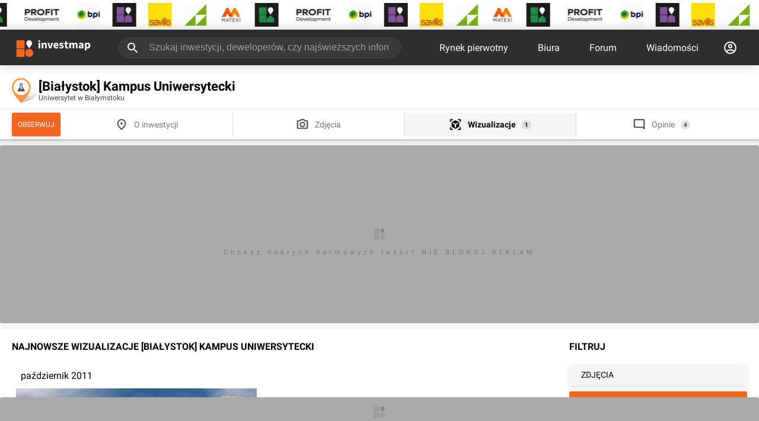

--- FILE ---
content_type: image/svg+xml
request_url: https://investmap.pl/images/v3/map/9.svg
body_size: 1361
content:
<?xml version="1.0" encoding="UTF-8"?>
<svg width="86px" height="81px" viewBox="0 0 86 81" version="1.1" xmlns="http://www.w3.org/2000/svg" xmlns:xlink="http://www.w3.org/1999/xlink">
    <!-- Generator: Sketch 42 (36781) - http://www.bohemiancoding.com/sketch -->
    <title>pineska_or6</title>
    <desc>Created with Sketch.</desc>
    <defs>
        <linearGradient x1="50%" y1="0%" x2="50%" y2="100%" id="linearGradient-1">
            <stop stop-color="#FFFFFF" stop-opacity="0" offset="0%"></stop>
            <stop stop-color="#000000" stop-opacity="0.298092165" offset="98.2700893%"></stop>
        </linearGradient>
    </defs>
    <g id="pages" stroke="none" stroke-width="1" fill="none" fill-rule="evenodd">
        <g id="home" transform="translate(-878.000000, -3317.000000)">
            <g id="pineska_or6" transform="translate(878.000000, 3317.000000)">
                <g id="pin-copy-4" transform="translate(0.000000, 0.565393)">
                    <path d="M30.1202716,80 C30.1202716,80 28.5763892,61.1262935 36.5515442,46.8406814 C37.7428831,44.5563312 39.3926787,42.2672453 41.5029485,40.0634553 C51.4415404,29.684418 67.8301974,25.1276257 78.1080383,29.8855748 C88.3858793,34.6435239 88.6608949,46.9144759 78.7223031,57.2935132 C77.3700419,58.7057021 75.8983722,60.0101051 74.3389332,61.197925 C58.5481457,73.4211533 30.1202716,80 30.1202716,80 Z" id="Combined-Shape" fill="url(#linearGradient-1)"></path>
                    <path d="M59.2799679,36.5628794 C54.7158608,58.1676563 30,80 30,80 C30,80 8.0893814,59.9152663 1.71810151,40.0311924 C0.605549194,36.8945926 0,33.5180131 0,30 C0,13.4314575 13.4314575,0 30,0 C46.5685425,0 60,13.4314575 60,30 C60,32.2543431 59.7513465,34.4506101 59.2799698,36.5628706 Z" id="Combined-Shape-Copy" fill="#FE9540"></path>
                    <circle id="Oval-Copy" fill="#FFFFFF" cx="30" cy="30" r="25"></circle>
                </g>
                <path d="M26.1387114,33.5769657 L28.2766687,29.7013857 L28.2766687,19.7799009 L31.5951873,19.7799009 L31.6488492,29.8095612 L35.4469176,36.4951497 L26.1387114,33.5769657 Z M32.4503702,39.9968001 C32.006595,39.9968001 31.6488492,39.6424614 31.6488492,39.2020933 C31.6488492,38.7634287 32.006595,38.4056829 32.4503702,38.4056829 C32.8932937,38.4056829 33.2544466,38.7634287 33.2544466,39.2020933 C33.2544466,39.6424614 32.8932937,39.9968001 32.4503702,39.9968001 L32.4503702,39.9968001 Z M28.1736038,39.8911799 C27.2852016,39.8911799 26.5663028,39.17654 26.5663028,38.2975073 C26.5663028,37.4184747 27.2852016,36.7089454 28.1736038,36.7089454 C29.0585989,36.7089454 29.7740906,37.4184747 29.7740906,38.2975073 C29.7740906,39.17654 29.0585989,39.8911799 28.1736038,39.8911799 L28.1736038,39.8911799 Z M41.2458074,41.4260799 L33.3788059,27.2465678 L33.3370689,20.9442785 C34.4886698,20.4860231 35.1803118,19.7824562 35.1803118,18.981787 C35.1803118,17.6027619 33.1360498,18.0797564 30.1497237,18.0797564 C27.1685084,18.0797564 24.8014233,17.6027619 24.8014233,18.981787 C24.8014233,19.6862056 25.4368481,20.3207786 26.4547202,20.771368 L26.4547202,27.2465678 L18.985498,40.8349475 C18.985498,40.8349475 16.9787142,43.5452982 18.6924871,43.5452982 C20.402853,43.5452982 38.6376698,43.5699997 40.7773307,43.5699997 C42.9178434,43.5699997 41.2458074,41.4260799 41.2458074,41.4260799 L41.2458074,41.4260799 Z" id="naukowe" fill="#434343"></path>
            </g>
        </g>
    </g>
</svg> 

--- FILE ---
content_type: application/javascript; charset=UTF-8
request_url: https://investmap.pl/n/static/investment.3d5cd653e0e12677f566.js
body_size: 66256
content:
(window.__LOADABLE_LOADED_CHUNKS__=window.__LOADABLE_LOADED_CHUNKS__||[]).push([[26,0,42],{294:function(e,t,n){"use strict";n.r(t);var r,a,o,i,c,l,u=n(0),s=n.n(u),f=(n(3),n(472)),p=n.n(f),d=n(18),m=n(197),h=n(200),v=n(20),g=n(199),b=n(7),y=n.n(b),w=n(1),x=n(6),O=n(12),E=n(605),j=n(542),k=n(99),C=n(8),S=n(45),_=n(475),M=n(116),z=n(532),I=n(17),T=n(474),P=n(41),A=n(203),N=n(499),D=n(21),R=n(31),L=n(481),H=n(19),V=w.b.div.withConfig({componentId:"sc-blcr86-0"})(['grid-area:append;background:rgba(0,0,0,0.5);display:grid;grid-template-areas:"topbutton topprice" "topbutton toparea";grid-template-columns:min-content auto;border-radius:3px;position:absolute;bottom:90px;z-index:1;left:20px;right:20px;']),F=w.b.h3.withConfig({componentId:"sc-blcr86-1"})(["margin:0;padding:10px 10px 10px 0;font-size:14px;color:#fff;font-weight:normal;grid-area:toparea;"]),U=w.b.h4.withConfig({componentId:"sc-blcr86-2"})(["margin:7px 10px 10px 0;padding:0;font-size:20px;color:#fff;margin-bottom:10px;grid-area:topprice;"]),B=Object(w.b)(R.b).withConfig({componentId:"sc-blcr86-3"})(["padding:10px 20px;margin-right:20px;font-weight:bold;width:100px;grid-area:topbutton;height:100%;margin-left:0px;&:hover{background-color:",";}"],H.a.buttonActive),W=function(e){var t=e.investment,n=void 0===t?{}:t,c=Object(x.d)(),l=n&&n.leads?n.leads:{},u=n.esinfo||{};if((u.count||0)<=0)return null;return s.a.createElement(V,null,s.a.createElement(B,{onClick:function(){return c(Object(D.k)({type:D.h,title:n.title,id:n.id,data:{area:n.esinfo.area,m2:n.esinfo.m2,count:n.esinfo.count,companyName:l.name,investImage:n.image,investName:n.title,developerLogo:l.image},analitycs:"mobile-invest-title"}))}},"Zapytaj"),!!u.m2.min&&s.a.createElement(U,null,"Ceny już od ",Math.round(u.m2.min)," PLN/m",r||(r=s.a.createElement("sup",null,"2"))),s.a.createElement(F,null,u.count," ",15===n.category_id?Object(L.a)(u.count):Object(L.d)(u.count),u.area.min>0||u.area.max?" o metrażu":""," ",u.area.min>0&&u.area.max>0&&u.area.min!==u.area.max&&s.a.createElement(s.a.Fragment,null,"od ",u.area.min," do ",u.area.max," m",a||(a=s.a.createElement("sup",null,"2"))),(u.area.min>0&&!u.area.max||u.area.min===u.area.max)&&s.a.createElement(s.a.Fragment,null,"od ",u.area.min," m",o||(o=s.a.createElement("sup",null,"2"))),!u.area.min&&u.area.max>0&&s.a.createElement(s.a.Fragment,null,"do ",u.area.max," m",i||(i=s.a.createElement("sup",null,"2")))))},q=n(563),Y=n(80),Z=n(204),K=n(578),G=n(521),X=n(525),$=n(606),Q=n(567),J=n(205),ee=n(529),te=n(140),ne=n(479),re=n(483),ae=n(549),oe=function(e){var t=e||{};return"Kup ".concat((t.es||[]).map((function(e){return"".concat(Object(L.c)(e.label,1))})).join(", ")," w ").concat(t.title)};function ie(e,t){var n=Object.keys(e);if(Object.getOwnPropertySymbols){var r=Object.getOwnPropertySymbols(e);t&&(r=r.filter((function(t){return Object.getOwnPropertyDescriptor(e,t).enumerable}))),n.push.apply(n,r)}return n}function ce(e){for(var t=1;t<arguments.length;t++){var n=null!=arguments[t]?arguments[t]:{};t%2?ie(Object(n),!0).forEach((function(t){le(e,t,n[t])})):Object.getOwnPropertyDescriptors?Object.defineProperties(e,Object.getOwnPropertyDescriptors(n)):ie(Object(n)).forEach((function(t){Object.defineProperty(e,t,Object.getOwnPropertyDescriptor(n,t))}))}return e}function le(e,t,n){return t in e?Object.defineProperty(e,t,{value:n,enumerable:!0,configurable:!0,writable:!0}):e[t]=n,e}function ue(e){return function(e){if(Array.isArray(e))return pe(e)}(e)||function(e){if("undefined"!=typeof Symbol&&Symbol.iterator in Object(e))return Array.from(e)}(e)||fe(e)||function(){throw new TypeError("Invalid attempt to spread non-iterable instance.\nIn order to be iterable, non-array objects must have a [Symbol.iterator]() method.")}()}function se(e,t){return function(e){if(Array.isArray(e))return e}(e)||function(e,t){if("undefined"==typeof Symbol||!(Symbol.iterator in Object(e)))return;var n=[],r=!0,a=!1,o=void 0;try{for(var i,c=e[Symbol.iterator]();!(r=(i=c.next()).done)&&(n.push(i.value),!t||n.length!==t);r=!0);}catch(e){a=!0,o=e}finally{try{r||null==c.return||c.return()}finally{if(a)throw o}}return n}(e,t)||fe(e,t)||function(){throw new TypeError("Invalid attempt to destructure non-iterable instance.\nIn order to be iterable, non-array objects must have a [Symbol.iterator]() method.")}()}function fe(e,t){if(e){if("string"==typeof e)return pe(e,t);var n=Object.prototype.toString.call(e).slice(8,-1);return"Object"===n&&e.constructor&&(n=e.constructor.name),"Map"===n||"Set"===n?Array.from(e):"Arguments"===n||/^(?:Ui|I)nt(?:8|16|32)(?:Clamped)?Array$/.test(n)?pe(e,t):void 0}}function pe(e,t){(null==t||t>e.length)&&(t=e.length);for(var n=0,r=new Array(t);n<t;n++)r[n]=e[n];return r}var de,me,he,ve,ge,be=Object(w.b)(R.b).withConfig({componentId:"sc-g603bn-0"})(["position:absolute;bottom:20px;z-index:1;width:calc(100vw - 100px);left:50px;padding:5px 10px;justify-content:center;"]),ye=w.b.div.withConfig({componentId:"sc-g603bn-1"})(["p{margin:initial;padding:initial;}"]),we=w.b.div.withConfig({componentId:"sc-g603bn-2"})(["font-size:14px;margin:20px 0;a{text-decoration:underline;}"]),xe=w.b.div.withConfig({componentId:"sc-g603bn-3"})(["padding-bottom:1px;background:#2e2e2e;"]),Oe=Object(w.b)(_.b).withConfig({componentId:"sc-g603bn-4"})(["background-color:#f5f5f5;"]),Ee=function(e){var t=e.data,n=Object(d.f)(),r=se(Object(u.useState)(!0),2),a=r[0],o=r[1],i=t&&t.investment?t.investment:{},f=i.leads||{},m=t&&t.articles?t.articles:[],h=t&&t.estates?t.estates:[],v=h.reduce((function(e,t){return[].concat(ue(e),ue(t.list))}),[]),g=p()(t,"counters",{}),b=i.es_rent?i.es_rent:[],y=t&&t.photos?t.photos:[],w=i.location&&i.location.lat?{type:"FeatureCollection",features:[{type:"Feature",geometry:{type:"Point",coordinates:[i.location.lon,i.location.lat]},properties:i}]}:null;return s.a.createElement(s.a.Fragment,null,c||(c=s.a.createElement(Y.a,{id:20,height:"100px",marginBottom:"20px"})),v.length>0&&s.a.createElement(_.b,{label:oe(ce(ce({},i),{},{es:h})),expandable:v.length>5,expandHeight:v.length>5?"500px":void 0,headerUrl:v.length>=5?"".concat(i.short_url,"/ogloszenia/"):void 0,onExpand:function(){n.push("".concat(i.short_url,"/ogloszenia/"))},padding:"0 20px 0 20px",m:{b:20}},s.a.createElement(X.b,{id:i.id,simpleList:!0,analitycs:"mobile-invest-estatebox"})),b.length>0&&s.a.createElement(ae.a,{items:b,investment:i}),y.length>0&&s.a.createElement($.a,{data:y,width:300,height:200,title:"Zdjęcia z budowy i wizualizacje ".concat(i.title),moreUrl:y.length>=5?"".concat(i.short_url,"/zdjecia/"):void 0,m:{b:20}}),s.a.createElement(K.a,{table:i.details,m:{b:i.content?0:20}}),!!i.content&&s.a.createElement(Oe,{top:0,padding:"0 20px 20px 20px",expandable:!0,expandHeight:"150px",m:{b:20}},s.a.createElement(ye,{dangerouslySetInnerHTML:{__html:i.content}})),s.a.createElement(_.b,{expandable:g.comments>0,expandHeight:g.comments>0?"1500px":void 0,onExpand:function(){n.push("".concat(i.short_url,"/opinie"))},m:{b:40},left:20},s.a.createElement(ne.a,{types:["comment"],investID:i.id,page:1,limit:3,sortDir:"desc"},(function(e){var t=e.data,n=e.loading;return s.a.createElement(re.a,{data:t,page:1,limit:3,loading:n,formType:"investment",formId:i.id,disablePager:!0})}))),v.length>0&&s.a.createElement(xe,null,s.a.createElement(J.b,{type:D.h,title:i.title,id:i.id,isEsRent:(i.es_rent||[]).length>0,data:{area:i.esinfo.area,m2:i.esinfo.m2,count:i.esinfo.count,companyName:f.name,investImage:i.image,investName:i.title,developerLogo:f.image},dark:!0})),l||(l=s.a.createElement(Y.a,{id:27,height:"250px",marginBottom:"20px"})),m.length>0&&s.a.createElement(_.b,{label:"Artykuły o ".concat(i.title),moreUrl:"".concat(i.short_url,"/artykuly/"),m:{l:20,b:20,r:20}},m.map((function(e,t){return s.a.createElement(G.a,{key:t,data:e,withPlaceholder:!0,truncate:!0})}))),w?s.a.createElement(_.b,{label:"".concat(i.title," na mapie"),top:0,padding:"0 20px 20px 20px"},s.a.createElement(ee.a,{city:i.city,street:i.street,district:i.district}),i.city&&s.a.createElement(we,null,b.length>0?s.a.createElement(s.a.Fragment,null,"Zobacz też"," ",s.a.createElement(C.a,{to:"/powierzchnie-biurowe/".concat(i.city.slug)},"powierzchnie biurowe ",i.city.name)):s.a.createElement(s.a.Fragment,null,"Zobacz też"," ",s.a.createElement(C.a,{to:"/rynek-pierwotny/mieszkania/".concat(i.city.slug)},"nowe mieszkania ",i.city.name))),s.a.createElement(Z.a,{key:"map-".concat(a),height:"400px",geoJSON:w,zoom:15,grey:a,simpleMap:a,disablePan:a}),a&&s.a.createElement(be,{onClick:function(){o(!1),Object(te.a)()}},"uruchom mapę")):null,s.a.createElement(Q.a,{url:i.url}))},je=n(533);function ke(e,t,n,r,a,o,i){try{var c=e[o](i),l=c.value}catch(e){return void n(e)}c.done?t(l):Promise.resolve(l).then(r,a)}function Ce(e,t){return function(e){if(Array.isArray(e))return e}(e)||function(e,t){if("undefined"==typeof Symbol||!(Symbol.iterator in Object(e)))return;var n=[],r=!0,a=!1,o=void 0;try{for(var i,c=e[Symbol.iterator]();!(r=(i=c.next()).done)&&(n.push(i.value),!t||n.length!==t);r=!0);}catch(e){a=!0,o=e}finally{try{r||null==c.return||c.return()}finally{if(a)throw o}}return n}(e,t)||function(e,t){if(!e)return;if("string"==typeof e)return Se(e,t);var n=Object.prototype.toString.call(e).slice(8,-1);"Object"===n&&e.constructor&&(n=e.constructor.name);if("Map"===n||"Set"===n)return Array.from(e);if("Arguments"===n||/^(?:Ui|I)nt(?:8|16|32)(?:Clamped)?Array$/.test(n))return Se(e,t)}(e,t)||function(){throw new TypeError("Invalid attempt to destructure non-iterable instance.\nIn order to be iterable, non-array objects must have a [Symbol.iterator]() method.")}()}function Se(e,t){(null==t||t>e.length)&&(t=e.length);for(var n=0,r=new Array(t);n<t;n++)r[n]=e[n];return r}var _e,Me=w.b.main.withConfig({componentId:"sc-qmtyjv-0"})(["background-color:#fff;margin-bottom:20px;img{max-width:100vw;}"]),ze=w.b.h1.withConfig({componentId:"sc-qmtyjv-1"})(["font-size:30px;line-height:40px;color:#fff;box-sizing:border-box;margin:0 20px;em{background:#fff;color:#000;font-size:14px;font-style:normal;display:table;line-height:1em;padding:5px 10px;margin-top:16px;text-transform:uppercase;}"]),Ie=w.b.div.withConfig({componentId:"sc-qmtyjv-2"})(["background:#fff;display:flex;justify-content:space-between;align-items:center;padding:10px 20px;font-size:14px;"]),Te=w.b.div.withConfig({componentId:"sc-qmtyjv-3"})(["height:75vh;box-sizing:border-box;overflow:hidden;position:relative;"]),Pe=w.b.div.withConfig({componentId:"sc-qmtyjv-4"})(["height:100%;@keyframes scaleimg{0%{transform:scale(1.1);}100%{transform:scale(1);}}picture,iframe{width:100%;height:100%;}video{object-fit:cover;width:100%;height:100%;}img{object-fit:cover;width:100%;height:100%;animation:scaleimg 5s ease-in-out;}&:after{content:'';position:absolute;display:block;left:0;top:0;right:0;bottom:0;background:linear-gradient( to bottom,rgba(0,0,0,0.3) 0%,rgba(0,0,0,0) 7% );}"]),Ae=w.b.div.withConfig({componentId:"sc-qmtyjv-5"})(["display:flex;position:absolute;bottom:85px;left:20px;right:20px;color:#fff;font-size:16px;"]),Ne=w.b.div.withConfig({componentId:"sc-qmtyjv-6"})(["position:absolute;left:0;right:0;top:0;padding-bottom:50px;padding-top:100px;background:linear-gradient( to bottom,rgba(0,0,0,0.4) 0%,rgba(0,0,0,0.3) 70%,rgba(0,0,0,0) 100% );"]),De=w.b.div.withConfig({componentId:"sc-qmtyjv-7"})(["position:absolute;bottom:150px;padding:0 20px;width:100%;box-sizing:border-box;"]),Re=Object(w.b)(A.a).withConfig({componentId:"sc-qmtyjv-8"})(["position:absolute;right:20px;bottom:40px;z-index:1;"]),Le=Object(w.a)(["border:0;background:rgba(0,0,0,0.4);border-radius:3px;padding:7px;font-size:12px;min-width:28px;color:#fff;display:flex;gap:5px;align-items:center;justify-content:center;svg{fill:#fff;}&:focus{outline:none;}"]),He=Object(w.b)(C.a).withConfig({componentId:"sc-qmtyjv-9"})(["",""],Le),Ve=w.b.button.withConfig({componentId:"sc-qmtyjv-10"})(["",""],Le),Fe=w.b.div.withConfig({componentId:"sc-qmtyjv-11"})(["position:absolute;left:20px;bottom:40px;z-index:1;display:flex;flex-flow:row;gap:20px;"]),Ue=function(){return de||(de=s.a.createElement(Te,null,s.a.createElement(De,null,s.a.createElement(T.a,{limit:4,height:"35px",marginBottom:"3px"})),s.a.createElement(Ae,null,s.a.createElement(T.a,{width:"100px",height:"19px",marginTop:"50px",marginBottom:"20px"})),s.a.createElement(Ie,null,s.a.createElement(T.a,{width:"100px",height:"19px"}))))},Be={setHeaderTheme:I.g},We=Object(x.c)(null,Be)((function(e){var t=e.setHeaderTheme,n=e.data,r=e.loading,a=e.currentUrl,o=Object(x.d)(),i=Ce(Object(u.useState)(!1),2),c=i[0],l=i[1],f=r||!n||!n.investment,d=p()(n,"investment",{}),m=p()(n,"counters",{}),v=n&&n.nearby?n.nearby:[],g=Ce(Object(u.useState)({url:d.image,type:"image"}),2),b=g[0],w=g[1],C=function(){var e,t=(e=y.a.mark((function e(){var t;return y.a.wrap((function(e){for(;;)switch(e.prev=e.next){case 0:if(t=Object(h.a)(d.url),!window.navigator.share){e.next=6;break}window.navigator.share({url:t}),Object(P.a)({category:"share",action:"navigator"}),e.next=9;break;case 6:return e.next=8,navigator.clipboard.writeText(t);case 8:o(Object(O.f)({type:O.d,message:"Adres url skopiowany",autoHide:!0}));case 9:case"end":return e.stop()}}),e)})),function(){var t=this,n=arguments;return new Promise((function(r,a){var o=e.apply(t,n);function i(e){ke(o,r,a,i,c,"next",e)}function c(e){ke(o,r,a,i,c,"throw",e)}i(void 0)}))});return function(){return t.apply(this,arguments)}}();return Object(u.useLayoutEffect)((function(){(d||{}).id&&w({url:d.image,type:"image"})}),[d]),d.image&&j.a.add(Object(k.a)({src:"".concat(d.image,".webp"),height:800}),"image"),c||t("transparent"),s.a.createElement(s.a.Fragment,null,s.a.createElement(q.a,{investment:d}),s.a.createElement(je.a,{isMobile:!0,counters:n?n.counters:{},investment:d,url:d.url,shortUrl:d.short_url,currentUrl:a}),s.a.createElement(Me,null,f?me||(me=s.a.createElement(Ue,null)):s.a.createElement(Te,null,s.a.createElement(M.a,{callback:function(e){e.isIntersecting||(l(!0),t("standard"))}},he||(he=s.a.createElement("span",null))),s.a.createElement(Pe,null,"image"===b.type&&s.a.createElement(S.a,{src:b.url,height:800,alt:d.title}),"video"===b.type&&s.a.createElement("video",{src:b.url,width:"100%",height:"100%",autoPlay:!0,loop:!0,muted:!0})),s.a.createElement(Ne,null,s.a.createElement(ze,null,d.title,d.city&&d.city.name?s.a.createElement("em",null,d.city.name,d.district&&d.district.name?", ".concat(d.district.name):""):null)),s.a.createElement(W,{investment:d}),s.a.createElement(Fe,null,m.comments>0&&s.a.createElement(He,{to:"".concat(d.short_url,"/opinie")},ve||(ve=s.a.createElement(z.a,null)),s.a.createElement("span",null,m.comments)),s.a.createElement(Ve,{onClick:C},ge||(ge=s.a.createElement(N.a,null)))),s.a.createElement(Re,{type:"investment",id:d.id})),s.a.createElement(Ee,{data:n}),(v||[]).length>0&&s.a.createElement(_.b,{label:"W pobliżu ".concat(d.title),m:{t:20,l:20,b:20,r:20}},v.map((function(e,t){return s.a.createElement(E.a,{key:"nearby".concat(t),data:e,withPlaceholder:!0})})))))})),qe=n(53),Ye=n(573),Ze=n(487),Ke=n(502),Ge=n(590),Xe=n(572),$e=n(566);function Qe(e,t){var n=Object.keys(e);if(Object.getOwnPropertySymbols){var r=Object.getOwnPropertySymbols(e);t&&(r=r.filter((function(t){return Object.getOwnPropertyDescriptor(e,t).enumerable}))),n.push.apply(n,r)}return n}function Je(e){for(var t=1;t<arguments.length;t++){var n=null!=arguments[t]?arguments[t]:{};t%2?Qe(Object(n),!0).forEach((function(t){et(e,t,n[t])})):Object.getOwnPropertyDescriptors?Object.defineProperties(e,Object.getOwnPropertyDescriptors(n)):Qe(Object(n)).forEach((function(t){Object.defineProperty(e,t,Object.getOwnPropertyDescriptor(n,t))}))}return e}function et(e,t,n){return t in e?Object.defineProperty(e,t,{value:n,enumerable:!0,configurable:!0,writable:!0}):e[t]=n,e}var tt,nt,rt,at,ot,it,ct=w.b.div.withConfig({componentId:"sc-13qdy13-0"})(["p{margin:initial;padding:initial;}"]),lt=Object(w.b)(Ge.a).withConfig({componentId:"sc-13qdy13-1"})(["margin-bottom:40px;"]),ut=w.b.div.withConfig({componentId:"sc-13qdy13-2"})(["font-size:14px;margin:-20px 0 40px 0;text-align:right;color:#777;a{text-decoration:underline;}"]),st=function(e){var t=e.data,n=e.showPlaceholder,r=Object(d.f)(),a=t&&t.investment?t.investment:{},o=t&&t.articles?t.articles:[],i=t&&t.estates?t.estates:[],c=t&&t.photos?t.photos:[],l=t&&t.counters?t.counters:{},u=a.es_rent?a.es_rent:[];return n?_e||(_e=s.a.createElement(s.a.Fragment,null,s.a.createElement(T.a,{limit:3,height:"35px",marginBottom:"20px"}),s.a.createElement(T.a,{limit:4,height:"25px",marginBottom:"3px"}))):s.a.createElement(qe.a,{m:{t:10}},u.length>0&&s.a.createElement(s.a.Fragment,null,s.a.createElement(ae.a,{items:u,investment:a}),s.a.createElement(ut,null,"Zobacz też pozostałe ",s.a.createElement(C.a,{to:"/powierzchnie-biurowe/".concat(a.city.slug)},"powierzchnie biurowe ",a.city.name))),l.estates>0?s.a.createElement(_.b,{label:oe(Je(Je({},a),{},{es:i})),anchor:"ogloszenia",headerUrl:"".concat(a.short_url,"/ogloszenia/"),expandable:l.estates>10,expandHeight:l.estates>10?"500px":void 0,onExpand:function(){r.push("".concat(a.short_url,"/ogloszenia/"))},dark:!0,m:{b:40}},s.a.createElement($e.a,{data:Je(Je({},a),{},{es:i}),simpleList:!0,analitycs:"desktop-invest-hpestatebox"})):null,c.length>0&&s.a.createElement($.a,{data:c,width:250,height:180,title:"Zdjęcia z budowy i wizualizacje ".concat(a.title),moreUrl:c.length>=5?"".concat(a.short_url,"/zdjecia/"):void 0,m:{b:40}}),s.a.createElement(lt,{table:a.details}),o&&o.length>0&&s.a.createElement(_.b,{label:"Artykuły o ".concat(a.title),anchor:"artykuly",headerUrl:"".concat(a.short_url,"/artykuly/"),moreUrl:"".concat(a.short_url,"/artykuly/"),m:{b:40}},o.map((function(e,t){return s.a.createElement(Xe.a,{key:t,data:e,withPlaceholder:!0})}))),a.content&&s.a.createElement(_.b,{label:"O inwestycji ".concat(a.title),top:0,padding:"0 20px 20px 0",expandable:!0,expandHeight:"250px",m:{b:40}},s.a.createElement(ct,{dangerouslySetInnerHTML:{__html:a.content}})))},ft=n(559),pt=w.b.div.withConfig({componentId:"sc-1ldi4h5-0"})(['grid-area:append;margin:40px 0 0 0;background:rgba(0,0,0,0.5);display:grid;grid-template-areas:"topbutton topprice" "topbutton toparea";grid-template-columns:min-content auto;border-radius:3px;']),dt=w.b.h3.withConfig({componentId:"sc-1ldi4h5-1"})(["margin:0;padding:0 0 10px 0;font-size:14px;color:#fff;font-weight:normal;grid-area:toparea;"]),mt=w.b.h4.withConfig({componentId:"sc-1ldi4h5-2"})(["margin:7px 0px 10px;padding:0;font-size:20px;color:#fff;margin-bottom:10px;grid-area:topprice;"]),ht=Object(w.b)(R.b).withConfig({componentId:"sc-1ldi4h5-3"})(["white-space:nowrap;padding:10px 20px;margin-right:20px;font-weight:bold;width:auto;grid-area:topbutton;height:100%;margin-left:0px;&:hover{background-color:",";}"],H.a.buttonActive),vt=function(e){var t=e.investment,n=void 0===t?{}:t,r=Object(x.d)(),a=n&&n.leads?n.leads:{},o=n.esinfo||{},i=n.es_rent?n.es_rent:[],c=i.length>0;if((o.count||0)<=0&&!c)return null;var l=c?{min:0,max:i[0].total_area||i[0].available_area}:n.esinfo.area,u=c?{}:n.esinfo.m2,f=c?i.length:n.esinfo.count;return s.a.createElement(pt,null,s.a.createElement(ht,{onClick:function(){return r(Object(D.k)({type:D.h,title:n.title,id:n.id,data:{area:l,m2:u,count:f,companyName:a.name,investImage:n.image,investName:n.title,developerLogo:a.image},analitycs:"desktop-invest-title"}))}},"Zapytaj o ofertę"),!!o.m2.min&&s.a.createElement(mt,null,"Ceny już od ",Math.round(o.m2.min)," PLN/m",tt||(tt=s.a.createElement("sup",null,"2"))),s.a.createElement(dt,null,f," ",c?Object(ft.a)(f):15===n.category_id?Object(L.a)(f):Object(L.d)(f),l.min>0||l.max?" o metrażu":""," ",l.min>0&&l.max>0&&l.min!==l.max&&s.a.createElement(s.a.Fragment,null,"od ",l.min," do ",l.max," m",nt||(nt=s.a.createElement("sup",null,"2"))),(l.min>0&&!l.max||l.min===l.max)&&s.a.createElement(s.a.Fragment,null,"od ",l.min," m",rt||(rt=s.a.createElement("sup",null,"2"))),!l.min&&l.max>0&&s.a.createElement(s.a.Fragment,null,"do ",l.max," m",at||(at=s.a.createElement("sup",null,"2")))))};function gt(e,t){return function(e){if(Array.isArray(e))return e}(e)||function(e,t){if("undefined"==typeof Symbol||!(Symbol.iterator in Object(e)))return;var n=[],r=!0,a=!1,o=void 0;try{for(var i,c=e[Symbol.iterator]();!(r=(i=c.next()).done)&&(n.push(i.value),!t||n.length!==t);r=!0);}catch(e){a=!0,o=e}finally{try{r||null==c.return||c.return()}finally{if(a)throw o}}return n}(e,t)||function(e,t){if(!e)return;if("string"==typeof e)return bt(e,t);var n=Object.prototype.toString.call(e).slice(8,-1);"Object"===n&&e.constructor&&(n=e.constructor.name);if("Map"===n||"Set"===n)return Array.from(e);if("Arguments"===n||/^(?:Ui|I)nt(?:8|16|32)(?:Clamped)?Array$/.test(n))return bt(e,t)}(e,t)||function(){throw new TypeError("Invalid attempt to destructure non-iterable instance.\nIn order to be iterable, non-array objects must have a [Symbol.iterator]() method.")}()}function bt(e,t){(null==t||t>e.length)&&(t=e.length);for(var n=0,r=new Array(t);n<t;n++)r[n]=e[n];return r}var yt=w.b.div.withConfig({componentId:"sc-ap4l6a-0"})(["height:550px;width:100%;box-sizing:border-box;margin-bottom:-40px;background:rgba(255,255,255,0.3);padding:0 10px;"]),wt=Object(w.b)(R.b).withConfig({componentId:"sc-ap4l6a-1"})(["bottom:-12px;z-index:1;left:60px;right:60px;padding:5px 10px;justify-content:center;position:absolute;width:auto;"]),xt=w.b.div.withConfig({componentId:"sc-ap4l6a-2"})(["padding-bottom:20px;"]),Ot=Object(w.b)(qe.d).withConfig({componentId:"sc-ap4l6a-3"})(["> div{width:100%;}"]),Et=w.b.div.withConfig({componentId:"sc-ap4l6a-4"})(["display:grid;grid-template-columns:repeat(3,1fr);"]),jt=function(e){var t=e.id,n=e.data,r=e.loading,a=e.currentUrl,o=Object(d.f)(),i=Object(x.e)((function(e){return e.isBot})),c=gt(Object(u.useState)(!1),2),l=c[0],f=c[1],m=r||!n||!n.investment,h=p()(n,"investment",{}),v=h.leads||{},g=n&&n.nearby?n.nearby:[],b=p()(n,"counters",{}),y=gt(Object(u.useState)({url:h.image,type:"image"}),2),w=y[0],O=y[1];Object(u.useLayoutEffect)((function(){(h||{}).id&&(i||10331!==h.id?O({url:h.image,type:"image"}):O({url:"/n/kajdasz-maj22.mp4",type:"video"}))}),[i,h]);var j=[],k="";if(h.category&&h.category.slug){var C=h.category.name.charAt(0).toUpperCase()+h.category.name.slice(1);k=2===h.with_estates?"biura"===h.category.slug?"/powierzchnie-biurowe":"/rynek-pierwotny/".concat(h.category.slug):"/inwestycje/".concat(h.category.slug),j.push({label:C,url:k})}h.city&&h.city.name&&j.push({label:h.city.name,url:2===h.with_estates?"".concat(k,"/").concat(h.city.slug):"/miasto/".concat(h.city.slug)}),h.district&&h.district.name&&j.push({label:h.district.name,url:2===h.with_estates&&h.city?"".concat(k,"/").concat(h.city.slug,"/").concat(h.district.slug):null}),h.hood&&h.hood.name&&j.push({label:h.hood.name,url:2===h.with_estates&&h.city?"".concat(k,"/").concat(h.city.slug,"/").concat(h.hood.slug):null}),h.street&&j.push({label:h.street});var S=h.location&&h.location.lat?{type:"FeatureCollection",features:[{type:"Feature",geometry:{type:"Point",coordinates:[h.location.lon,h.location.lat]},properties:h}]}:null;return s.a.createElement(s.a.Fragment,null,l&&s.a.createElement(Ze.a,{title:"Inwestycja",cta:[{label:"Anuluj",onClick:function(){return f(!1)}},{label:"Edytuj",primary:!0,onClick:function(){window.document.location="/dodaj/inwestycje?id=".concat(h.id)}},{label:"Usuń ze wszystkim",primary:!0,onClick:function(){confirm("Na pewno? Nie da się przywrócić!")&&fetch("/api/investment",{method:"DELETE",mode:"cors",credentials:"include",headers:{"Content-Type":"application/json"},body:JSON.stringify({id:Number(t)})}).then((function(e){if(e.status>300)return e.json();f(!1),alert("Gotowe! Odśwież aby zobaczyć że nie ma :)")})).then((function(e){return e?alert(e.message):null}))}},{label:"Połącz z inwestycją...",primary:!0,onClick:function(){var e=Number(prompt("Podaj ID inwestycji, z której chcesz wszystko przenieść do tej"));isNaN(e)||e<=0?alert("Podany ID nie jest poprawną liczą"):confirm("Na pewno przenieść wszystko z ".concat(e," inwestycji to tej? Nie da się przywrócić!"))&&fetch("/api/investment/merge",{method:"PUT",mode:"cors",credentials:"include",headers:{"Content-Type":"application/json"},body:JSON.stringify({fromId:e,toId:Number(t)})}).then((function(e){if(e.status>300)return e.json();f(!1),alert("Gotowe!")})).then((function(e){return alert(e.message)}))}}]},"Co chcesz zrobić z inwestycją?"),s.a.createElement(Ye.a,{title:h.title,subtitles:j,cover:w,appendComponent:s.a.createElement(vt,{investment:h}),onClickSettings:function(){return f(!0)},maxHeight:"550px",withRightColumn:!0},S?s.a.createElement(yt,null,s.a.createElement(Z.a,{height:"100%",geoJSON:S,zoom:15,grey:!0,simpleMap:!0,disablePan:!0}),s.a.createElement(wt,{to:"/mapa.html#".concat(h.location.lat,",").concat(h.location.lon,",").concat(h.category_id)},"Pokaż na mapie")):null),s.a.createElement(je.a,{investment:h,counters:b,url:h.url,shortUrl:h.short_url,currentUrl:a}),ot||(ot=s.a.createElement(Y.a,{key:"article-ad-1",id:1,height:"300px",marginBottom:"20px"})),s.a.createElement(qe.d,null,s.a.createElement(qe.g,null,s.a.createElement(st,{showPlaceholder:m,data:n})),s.a.createElement(qe.g,null,!!v.name&&s.a.createElement(xt,null,s.a.createElement(Ke.a,{type:D.h,title:h.title,id:h.id,isEsRent:(h.es_rent||[]).length>0,data:{area:h.esinfo.area,m2:h.esinfo.m2,count:h.esinfo.count,companyName:v.name,investImage:h.image,investName:h.title,developerLogo:v.image},analitycs:"desktop-invest-abovecomment"})),s.a.createElement(_.b,{label:"Opinie o ".concat(h.title),expandable:b.comments>0,expandHeight:b.comments>0?"1000px":void 0,onExpand:function(){o.push("".concat(h.short_url,"/opinie"))},m:{b:40},padding:"10px 0 0 0"},s.a.createElement(ne.a,{types:["comment"],investID:t,page:1,limit:3,sortDir:"desc"},(function(e){var n=e.data,r=e.loading;return s.a.createElement(re.a,{data:n,page:1,limit:3,loading:r,formType:"investment",formId:t,disablePager:!0})}))),it||(it=s.a.createElement(Y.a,{id:5,sticky:70,height:"250px"})))),s.a.createElement(Ot,null,(g||[]).length>0&&s.a.createElement(_.b,{label:"W pobliżu ".concat(h.title),top:0},s.a.createElement(Et,null,g.map((function(e,t){return s.a.createElement(E.a,{key:"nearby".concat(t),data:e,withPlaceholder:!0})}))))))},kt=n(534);function Ct(){return(Ct=Object.assign||function(e){for(var t=1;t<arguments.length;t++){var n=arguments[t];for(var r in n)Object.prototype.hasOwnProperty.call(n,r)&&(e[r]=n[r])}return e}).apply(this,arguments)}function St(e,t){if(null==e)return{};var n,r,a=function(e,t){if(null==e)return{};var n,r,a={},o=Object.keys(e);for(r=0;r<o.length;r++)n=o[r],t.indexOf(n)>=0||(a[n]=e[n]);return a}(e,t);if(Object.getOwnPropertySymbols){var o=Object.getOwnPropertySymbols(e);for(r=0;r<o.length;r++)n=o[r],t.indexOf(n)>=0||Object.prototype.propertyIsEnumerable.call(e,n)&&(a[n]=e[n])}return a}t.default=function(e){var t=p()(e,"match.params.id"),n=Object(d.g)();return s.a.createElement(g.a,{url:"/api/investment?id=".concat(t),formatData:function(e){var t=Object.assign({},e);if(!e.loading&&e.data&&(!e.data.investment||!e.data.investment.url))throw new Error(404);return t}},(function(r){var a=r.data,o=r.redirect,i=r.fetchError,c=(r.me,St(r,["data","redirect","fetchError","me"])),l=n.pathname,u=a&&a.investment?a.investment:{},f=Object(h.c)(u.url);u.details&&(u.details||{}).komercjalizacja&&(((u.details||{}).komercjalizacja||[]).some((function(e){return"Savills sp. z o.o."===e.name}))&&delete u.details.komercjalizacja);if(!Object(v.a)()&&f&&f!==l)return o({url:f,status:301}),null;if(i)throw new Error(404);return s.a.createElement(s.a.Fragment,null,e.isMobile?s.a.createElement(We,Ct({id:t,data:a,currentUrl:l},c)):s.a.createElement(jt,Ct({id:t,data:a,currentUrl:l},c)),s.a.createElement(kt.a,{currentUrl:l,data:a,location:n}),2184===u.id&&s.a.createElement(m.a,null,s.a.createElement("link",{rel:"stylesheet",href:"/x/?10.1.2.1&u=".concat(Object(v.a)()?encodeURI(window.document.location.href):"ssr")})))}))}},304:function(e,t,n){"use strict";n.r(t);var r,a,o=n(0),i=n.n(o),c=(n(3),n(472)),l=n.n(c),u=n(199),s=n(53),f=n(609),p=n(475),d=n(80),m=n(551),h=function(e){var t=e.id,n=e.data,o=e.location,c=(o.search||"").match(/page=(\d+)/),l=c&&Number(c[1])?Number(c[1]):1,u=n&&n.investment?n.investment:{};return i.a.createElement(i.a.Fragment,null,i.a.createElement(m.a,{id:t,url:o.pathname,data:n,location:o}),r||(r=i.a.createElement(d.a,{key:"article-ad-1",id:1,height:"300px",marginBottom:"20px"})),i.a.createElement(s.d,null,i.a.createElement(s.c,null,i.a.createElement(p.a,{as:"h1"},"Artykuły o ",u.title),i.a.createElement(f.a,{params:{investmentID:t},generateLink:function(e){return"".concat(o.pathname).concat(e>1?"?page=".concat(e):"")},limit:20,page:l,truncate:!0})),a||(a=i.a.createElement(s.e,null,i.a.createElement(d.a,{id:5,sticky:120,height:"250px"})))))},v=n(544),g=function(e){var t=e.id,n=e.data,r=e.location,a=(r.search||"").match(/page=(\d+)/),o=a&&Number(a[1])?Number(a[1]):1;return i.a.createElement(i.a.Fragment,null,i.a.createElement(v.a,{data:n,location:r}),i.a.createElement(p.b,{padding:"0 20px"},i.a.createElement(f.a,{params:{investmentID:t},generateLink:function(e){return"".concat(r.pathname).concat(e>1?"?page=".concat(e):"")},limit:20,page:o,truncate:!0})))};function b(){return(b=Object.assign||function(e){for(var t=1;t<arguments.length;t++){var n=arguments[t];for(var r in n)Object.prototype.hasOwnProperty.call(n,r)&&(e[r]=n[r])}return e}).apply(this,arguments)}function y(e,t){if(null==e)return{};var n,r,a=function(e,t){if(null==e)return{};var n,r,a={},o=Object.keys(e);for(r=0;r<o.length;r++)n=o[r],t.indexOf(n)>=0||(a[n]=e[n]);return a}(e,t);if(Object.getOwnPropertySymbols){var o=Object.getOwnPropertySymbols(e);for(r=0;r<o.length;r++)n=o[r],t.indexOf(n)>=0||Object.prototype.propertyIsEnumerable.call(e,n)&&(a[n]=e[n])}return a}t.default=function(e){var t=e.isMobile,n=y(e,["isMobile"]),r=l()(n,"match.params.id");return i.a.createElement(u.a,{url:"/api/investment?id=".concat(r)},(function(e){var a=e.data,o=void 0===a?{}:a;return t?i.a.createElement(g,b({id:r,data:o},n)):i.a.createElement(h,b({id:r,data:o},n))}))}},305:function(e,t,n){"use strict";n.r(t);var r,a,o,i=n(0),c=n.n(i),l=(n(3),n(472)),u=n.n(l),s=n(199),f=n(1),p=n(53),d=n(565),m=n(475),h=n(31),v=n(21),g=n(502),b=n(80),y=n(551),w=n(564),x=[{key:"photos",url:"/zdjecia/"},{key:"visualization",url:"/wizualizacje/"}],O=Object(f.b)(h.b).withConfig({componentId:"sc-mo0xb3-0"})(["",""],(function(e){return Object(f.a)(["padding:10px 20px;box-sizing:border-box;",""],!e.isSelected&&Object(f.a)(["background:#f5f5f5;color:#000;"]))})),E=f.b.div.withConfig({componentId:"sc-mo0xb3-1"})(["display:grid;margin-bottom:20px;gap:10px;gap-columns:1;"]),j=function(e){var t=e.id,n=e.data,i=e.match,l=e.location,u=Object(w.b)(i.url),s=n.investment||{},f=s.short_url,h=s.title,j=s.leads||{};return c.a.createElement(c.a.Fragment,null,c.a.createElement(y.a,{id:t,url:l.pathname,data:n,location:l}),r||(r=c.a.createElement(b.a,{key:"gallery-ad-1",id:1,height:"300px",marginBottom:"20px"})),c.a.createElement(p.d,null,c.a.createElement(p.c,null,c.a.createElement(m.a,{as:"h1"},"Najnowsze ",Object(w.a)(u).toLowerCase()," ",h),c.a.createElement(d.a,{params:{source:"investment",source_id:t,visualization:"visualization"===u?1:0,order:"visualization"===u?"oldest":"newest",type:u},limit:50})),c.a.createElement(p.e,null,a||(a=c.a.createElement(m.a,{as:"div"},"Filtruj")),c.a.createElement(E,null,x.map((function(e){return c.a.createElement(O,{to:"".concat(f).concat(e.url),isSelected:u===e.key},Object(w.a)(e.key).toUpperCase())}))),j.name?c.a.createElement(g.a,{type:v.h,title:s.title,id:s.id,data:{area:s.esinfo.area,m2:s.esinfo.m2,count:s.esinfo.count,companyName:j.name,investImage:s.image,investName:s.title,developerLogo:j.image},analitycs:"desktop-article-right",sticky:120}):o||(o=c.a.createElement(c.a.Fragment,null,c.a.createElement(b.a,{id:5,sticky:120,height:"250px"}))))))},k=n(8),C=n(544),S=f.b.div.withConfig({componentId:"sc-sr2d0x-0"})(["display:flex;"]),_=Object(f.b)(k.a).withConfig({componentId:"sc-sr2d0x-1"})(["flex:1;text-transform:uppercase;padding:4px 0 10px;display:inline-block;text-align:center;color:",";font-size:14px;"],(function(e){return e.selected?"#000":"#aaa"})),M=Object(f.b)(d.a).withConfig({componentId:"sc-sr2d0x-2"})(["margin-top:90px;"]),z=function(e){var t=e.id,n=e.data,r=e.match,a=e.location,o=Object(w.b)(r.url),i=u()(n,"investment.short_url");return c.a.createElement(c.a.Fragment,null,c.a.createElement(C.a,{data:n,location:a},c.a.createElement(S,null,c.a.createElement(_,{to:"".concat(i,"/zdjecia/"),selected:"photos"===o},"zdjęcia"),c.a.createElement(_,{to:"".concat(i,"/wizualizacje/"),selected:"visualization"===o},"wizualizacje"))),c.a.createElement(M,{params:{source:"investment",source_id:t,visualization:"visualization"===o?1:0,order:"visualization"===o?"oldest":"newest",type:o},limit:50}))};function I(){return(I=Object.assign||function(e){for(var t=1;t<arguments.length;t++){var n=arguments[t];for(var r in n)Object.prototype.hasOwnProperty.call(n,r)&&(e[r]=n[r])}return e}).apply(this,arguments)}function T(e,t){if(null==e)return{};var n,r,a=function(e,t){if(null==e)return{};var n,r,a={},o=Object.keys(e);for(r=0;r<o.length;r++)n=o[r],t.indexOf(n)>=0||(a[n]=e[n]);return a}(e,t);if(Object.getOwnPropertySymbols){var o=Object.getOwnPropertySymbols(e);for(r=0;r<o.length;r++)n=o[r],t.indexOf(n)>=0||Object.prototype.propertyIsEnumerable.call(e,n)&&(a[n]=e[n])}return a}t.default=function(e){var t=e.isMobile,n=T(e,["isMobile"]),r=u()(n,"match.params.id");return c.a.createElement(s.a,{url:"/api/investment?id=".concat(r)},(function(e){var a=e.data,o=void 0===a?{}:a;return t?c.a.createElement(z,I({id:r,data:o},n)):c.a.createElement(j,I({id:r,data:o},n))}))}},306:function(e,t,n){"use strict";n.r(t);var r=n(0),a=n.n(r),o=(n(3),n(472)),i=n.n(o),c=n(199),l=n(18),u=n(6),s=n(556),f=n(61),p=n(117),d=n(564),m=function(e){var t=e.id,n=e.match,o=e.data,c=Object(l.f)(),m=Object(u.d)(),h=parseInt(i()(n,"params.imageId"),10),v=Object(d.b)(i()(n,"url","")),g=i()(o,"investment.short_url"),b=i()(o,"investment.title"),y=function(e){return"visualization"===e?"wizualizacje":"movies"===e?"filmy":"zdjecia"}(v),w=Object(u.e)((function(e){return e.Common.galleryBackUrl}));return Object(r.useEffect)((function(){return function(){m(Object(p.f)(null))}}),[]),a.a.createElement(f.a,{title:"".concat(Object(d.a)(v)," ").concat(b),favoriteType:"investment",favoriteId:t,titleAsH1:!0,onClose:function(){return c.push(w||"".concat(g,"/").concat(y,"/"))}},a.a.createElement(s.a,{params:{id:h,source:"investment",source_id:t,visualization:"visualization"===v?1:0,order:"visualization"===v?"oldest":"newest"}}))},h=n(1),v=n(568),g=n(544),b=Object(h.b)(v.a).withConfig({componentId:"sc-1snmr5l-0"})(["& > div:first-child > div:first-child{background:#2E2E2E;}"]),y=function(e){var t=e.id,n=e.match,r=e.data,o=e.location,c=parseInt(i()(n,"params.imageId"),10),l=Object(d.b)(i()(n,"url",""));return a.a.createElement(a.a.Fragment,null,a.a.createElement(g.a,{data:r,location:o}),a.a.createElement(b,{params:{id:c,source:"investment",source_id:t,visualization:"visualization"===l?1:0,order:"visualization"===l?"oldest":"newest"},innerHeight:"calc(100vh - 240px)",slideUpTop:50}))},w=n(534);function x(){return(x=Object.assign||function(e){for(var t=1;t<arguments.length;t++){var n=arguments[t];for(var r in n)Object.prototype.hasOwnProperty.call(n,r)&&(e[r]=n[r])}return e}).apply(this,arguments)}function O(e,t){if(null==e)return{};var n,r,a=function(e,t){if(null==e)return{};var n,r,a={},o=Object.keys(e);for(r=0;r<o.length;r++)n=o[r],t.indexOf(n)>=0||(a[n]=e[n]);return a}(e,t);if(Object.getOwnPropertySymbols){var o=Object.getOwnPropertySymbols(e);for(r=0;r<o.length;r++)n=o[r],t.indexOf(n)>=0||Object.prototype.propertyIsEnumerable.call(e,n)&&(a[n]=e[n])}return a}t.default=function(e){var t=e.isMobile,n=e.location,r=O(e,["isMobile","location"]),o=i()(r,"match.params.id");return a.a.createElement(c.a,{url:"/api/investment?id=".concat(o)},(function(e){var i=e.data,c=void 0===i?{}:i;return a.a.createElement(a.a.Fragment,null,t?a.a.createElement(y,x({id:o,data:c,location:n},r)):a.a.createElement(m,x({id:o,data:c,location:n},r)),a.a.createElement(w.a,{currentUrl:n.pathname,data:c,location:n}))}))}},472:function(e,t,n){(function(t){var n=/\.|\[(?:[^[\]]*|(["'])(?:(?!\1)[^\\]|\\.)*?\1)\]/,r=/^\w*$/,a=/^\./,o=/[^.[\]]+|\[(?:(-?\d+(?:\.\d+)?)|(["'])((?:(?!\2)[^\\]|\\.)*?)\2)\]|(?=(?:\.|\[\])(?:\.|\[\]|$))/g,i=/\\(\\)?/g,c=/^\[object .+?Constructor\]$/,l="object"==typeof t&&t&&t.Object===Object&&t,u="object"==typeof self&&self&&self.Object===Object&&self,s=l||u||Function("return this")();var f,p=Array.prototype,d=Function.prototype,m=Object.prototype,h=s["__core-js_shared__"],v=(f=/[^.]+$/.exec(h&&h.keys&&h.keys.IE_PROTO||""))?"Symbol(src)_1."+f:"",g=d.toString,b=m.hasOwnProperty,y=m.toString,w=RegExp("^"+g.call(b).replace(/[\\^$.*+?()[\]{}|]/g,"\\$&").replace(/hasOwnProperty|(function).*?(?=\\\()| for .+?(?=\\\])/g,"$1.*?")+"$"),x=s.Symbol,O=p.splice,E=A(s,"Map"),j=A(Object,"create"),k=x?x.prototype:void 0,C=k?k.toString:void 0;function S(e){var t=-1,n=e?e.length:0;for(this.clear();++t<n;){var r=e[t];this.set(r[0],r[1])}}function _(e){var t=-1,n=e?e.length:0;for(this.clear();++t<n;){var r=e[t];this.set(r[0],r[1])}}function M(e){var t=-1,n=e?e.length:0;for(this.clear();++t<n;){var r=e[t];this.set(r[0],r[1])}}function z(e,t){for(var n,r,a=e.length;a--;)if((n=e[a][0])===(r=t)||n!=n&&r!=r)return a;return-1}function I(e,t){for(var a,o=0,i=(t=function(e,t){if(L(e))return!1;var a=typeof e;if("number"==a||"symbol"==a||"boolean"==a||null==e||V(e))return!0;return r.test(e)||!n.test(e)||null!=t&&e in Object(t)}(t,e)?[t]:L(a=t)?a:N(a)).length;null!=e&&o<i;)e=e[D(t[o++])];return o&&o==i?e:void 0}function T(e){return!(!H(e)||(t=e,v&&v in t))&&(function(e){var t=H(e)?y.call(e):"";return"[object Function]"==t||"[object GeneratorFunction]"==t}(e)||function(e){var t=!1;if(null!=e&&"function"!=typeof e.toString)try{t=!!(e+"")}catch(e){}return t}(e)?w:c).test(function(e){if(null!=e){try{return g.call(e)}catch(e){}try{return e+""}catch(e){}}return""}(e));var t}function P(e,t){var n,r,a=e.__data__;return("string"==(r=typeof(n=t))||"number"==r||"symbol"==r||"boolean"==r?"__proto__"!==n:null===n)?a["string"==typeof t?"string":"hash"]:a.map}function A(e,t){var n=function(e,t){return null==e?void 0:e[t]}(e,t);return T(n)?n:void 0}S.prototype.clear=function(){this.__data__=j?j(null):{}},S.prototype.delete=function(e){return this.has(e)&&delete this.__data__[e]},S.prototype.get=function(e){var t=this.__data__;if(j){var n=t[e];return"__lodash_hash_undefined__"===n?void 0:n}return b.call(t,e)?t[e]:void 0},S.prototype.has=function(e){var t=this.__data__;return j?void 0!==t[e]:b.call(t,e)},S.prototype.set=function(e,t){return this.__data__[e]=j&&void 0===t?"__lodash_hash_undefined__":t,this},_.prototype.clear=function(){this.__data__=[]},_.prototype.delete=function(e){var t=this.__data__,n=z(t,e);return!(n<0)&&(n==t.length-1?t.pop():O.call(t,n,1),!0)},_.prototype.get=function(e){var t=this.__data__,n=z(t,e);return n<0?void 0:t[n][1]},_.prototype.has=function(e){return z(this.__data__,e)>-1},_.prototype.set=function(e,t){var n=this.__data__,r=z(n,e);return r<0?n.push([e,t]):n[r][1]=t,this},M.prototype.clear=function(){this.__data__={hash:new S,map:new(E||_),string:new S}},M.prototype.delete=function(e){return P(this,e).delete(e)},M.prototype.get=function(e){return P(this,e).get(e)},M.prototype.has=function(e){return P(this,e).has(e)},M.prototype.set=function(e,t){return P(this,e).set(e,t),this};var N=R((function(e){var t;e=null==(t=e)?"":function(e){if("string"==typeof e)return e;if(V(e))return C?C.call(e):"";var t=e+"";return"0"==t&&1/e==-1/0?"-0":t}(t);var n=[];return a.test(e)&&n.push(""),e.replace(o,(function(e,t,r,a){n.push(r?a.replace(i,"$1"):t||e)})),n}));function D(e){if("string"==typeof e||V(e))return e;var t=e+"";return"0"==t&&1/e==-1/0?"-0":t}function R(e,t){if("function"!=typeof e||t&&"function"!=typeof t)throw new TypeError("Expected a function");var n=function(){var r=arguments,a=t?t.apply(this,r):r[0],o=n.cache;if(o.has(a))return o.get(a);var i=e.apply(this,r);return n.cache=o.set(a,i),i};return n.cache=new(R.Cache||M),n}R.Cache=M;var L=Array.isArray;function H(e){var t=typeof e;return!!e&&("object"==t||"function"==t)}function V(e){return"symbol"==typeof e||function(e){return!!e&&"object"==typeof e}(e)&&"[object Symbol]"==y.call(e)}e.exports=function(e,t,n){var r=null==e?void 0:I(e,t);return void 0===r?n:r}}).call(this,n(82))},473:function(e,t,n){var r;
/*!
  Copyright (c) 2018 Jed Watson.
  Licensed under the MIT License (MIT), see
  http://jedwatson.github.io/classnames
*/!function(){"use strict";var n={}.hasOwnProperty;function a(){for(var e=[],t=0;t<arguments.length;t++){var r=arguments[t];if(r){var o=typeof r;if("string"===o||"number"===o)e.push(r);else if(Array.isArray(r)){if(r.length){var i=a.apply(null,r);i&&e.push(i)}}else if("object"===o)if(r.toString===Object.prototype.toString)for(var c in r)n.call(r,c)&&r[c]&&e.push(c);else e.push(r.toString())}}return e.join(" ")}e.exports?(a.default=a,e.exports=a):void 0===(r=function(){return a}.apply(t,[]))||(e.exports=r)}()},474:function(e,t,n){"use strict";var r=n(0),a=n.n(r),o=n(1);n(3);function i(){return(i=Object.assign||function(e){for(var t=1;t<arguments.length;t++){var n=arguments[t];for(var r in n)Object.prototype.hasOwnProperty.call(n,r)&&(e[r]=n[r])}return e}).apply(this,arguments)}function c(e){return function(e){if(Array.isArray(e))return l(e)}(e)||function(e){if("undefined"!=typeof Symbol&&Symbol.iterator in Object(e))return Array.from(e)}(e)||function(e,t){if(!e)return;if("string"==typeof e)return l(e,t);var n=Object.prototype.toString.call(e).slice(8,-1);"Object"===n&&e.constructor&&(n=e.constructor.name);if("Map"===n||"Set"===n)return Array.from(e);if("Arguments"===n||/^(?:Ui|I)nt(?:8|16|32)(?:Clamped)?Array$/.test(n))return l(e,t)}(e)||function(){throw new TypeError("Invalid attempt to spread non-iterable instance.\nIn order to be iterable, non-array objects must have a [Symbol.iterator]() method.")}()}function l(e,t){(null==t||t>e.length)&&(t=e.length);for(var n=0,r=new Array(t);n<t;n++)r[n]=e[n];return r}function u(e,t){if(null==e)return{};var n,r,a=function(e,t){if(null==e)return{};var n,r,a={},o=Object.keys(e);for(r=0;r<o.length;r++)n=o[r],t.indexOf(n)>=0||(a[n]=e[n]);return a}(e,t);if(Object.getOwnPropertySymbols){var o=Object.getOwnPropertySymbols(e);for(r=0;r<o.length;r++)n=o[r],t.indexOf(n)>=0||Object.prototype.propertyIsEnumerable.call(e,n)&&(a[n]=e[n])}return a}var s=o.b.div.withConfig({componentId:"sc-1gj9ql5-0"})(["",""],(function(e){return Object(o.a)(["background:#ddd;border-radius:3px;"," "," "," "," "," width:",";height:",";"],e.margin?"margin: ".concat(e.margin,";"):"",e.marginBottom?"margin-bottom: ".concat(e.marginBottom,";"):"",e.marginLeft?"margin-left: ".concat(e.marginLeft,";"):"",e.marginRight?"margin-right: ".concat(e.marginRight,";"):"",e.marginTop?"margin-top: ".concat(e.marginTop,";"):"",e.width||"auto",e.height||"auto")}));t.a=function(e){var t=e.limit,n=void 0===t?1:t,r=e.width,o=e.height,l=u(e,["limit","width","height"]),f=r||"100%",p=o||"20px";return a.a.createElement(a.a.Fragment,null,c(Array(n).keys()).map((function(e){return a.a.createElement(s,i({key:e},l,{width:isNaN(f)?f:"".concat(f,"px"),height:isNaN(p)?p:"".concat(p,"px")}))})))}},476:function(e,t,n){"use strict";n.d(t,"a",(function(){return r})),n.d(t,"c",(function(){return a})),n.d(t,"b",(function(){return o}));var r={1:{label:"Mieszkanie",slug:"mieszkanie"},2:{label:"Dom",slug:"dom"},3:{label:"Grunt",slug:"grunt"},4:{label:"Lokal użytkowy",slug:"lokal użytkowy"},5:{label:"Magazyn",slug:"magazyn"},6:{label:"Garaż",slug:"garaż"}},a=[1,15,16,2,3,7,4,5,17,9,6,14,8,10,12],o={1:{label:"Mieszkania",slug:"mieszkania"},15:{label:"Domy",slug:"domy"},16:{label:"Aparthotele",slug:"aparthotele"},2:{label:"Biura",slug:"biura"},3:{label:"Handel",slug:"handel"},7:{label:"Hotele",slug:"hotele"},4:{label:"Przemysł",slug:"przemysl"},5:{label:"Logistyka",slug:"logistyka"},17:{label:"Energetyka",slug:"energetyka"},9:{label:"Oświata",slug:"oswiata"},6:{label:"Drogi i mosty",slug:"drogi-i-mosty"},14:{label:"Komunikacja publiczna",slug:"komunikacja-publiczna"},8:{label:"Sport i rekreacja",slug:"sport-i-rekreacja"},10:{label:"Kamienice i zabytki",slug:"kamienice-i-zabytki"},12:{label:"Budynki użyteczności publicznej",slug:"budynki-uzytecznosci-publicznej"}}},477:function(e,t,n){"use strict";var r=n(0),a=n.n(r),o=n(1),i=(n(3),n(20)),c=o.b.time.withConfig({componentId:"sc-19s201i-0"})([""]),l=["stycznia","lutego","marca","kwietnia","maja","czerwca","lipca","sierpnia","września","października","listopada","grudnia"],u=function(e){return e.padStart(2,"0")},s={YYYY:function(e){return e.getFullYear().toString()},YY:function(e){return e.getFullYear().toString().substring(2,4)},Q:function(e){return Math.ceil((e.getMonth()+1)/3).toString()},MMMM:function(e){return l[e.getMonth()]},MM:function(e){return u((e.getMonth()+1).toString())},M:function(e){return(e.getMonth()+1).toString()},DD:function(e){return u(e.getDate().toString())},D:function(e){return e.getDate().toString()},HH:function(e){return u(e.getHours().toString())},H:function(e){return e.getHours().toString()},mm:function(e){return u(e.getMinutes().toString())},m:function(e){return e.getMinutes().toString()},ss:function(e){return u(e.getSeconds().toString())},s:function(e){return e.getSeconds().toString()}},f=Object.keys(s).sort((function(e,t){return t.length-e.length}));function p(e){if(!e)return null;if(e instanceof Date)return e;if("number"==typeof e)return String(e).length<=10?new Date(1e3*e):new Date(e);var t=new Date(e.match(/\d+ \d+/)?e.replace(" ","T"):e);return Object(i.a)(),t}function d(e,t){var n=p(e);return f.reduce((function(e,t){var r=new RegExp("".concat(t,"(?![^[]*\\])"));return e.replace(r,"[".concat(s[t](n),"]"))}),t).replace(/[[\]]/g,"")}function m(e){var t=new Date,n=p(e);if(!n)return e;var r=(t.getTime()-n.getTime())/1e3;return r<=30?"chwilę temu":r<=90?"minutę temu":r<3600?"".concat(Math.trunc(r/60)," min. temu"):r>=3600&&r<=86400?"".concat(Math.trunc(r/3600)," godz. temu"):t.getFullYear()===n.getFullYear()&&(t.getMonth()===n.getMonth()&&t.getDate()-n.getDate()==1||t.getMonth()-n.getMonth()==1&&function(e){var t=new Date(e);return 1===new Date(t.setDate(t.getDate()+1)).getDate()}(n)&&1===t.getDate())?"wczoraj, ".concat(d(e,"HH:mm")):d(e,"DD.MM.YYYY, HH:mm")}t.a=function(e){var t=e.date,n=e.className,r="string"==typeof t&&"Z"===t.slice(-1)?t.replace("T"," ").replace("Z",""):t;return a.a.createElement(c,{title:r,dateTime:r,className:n},r&&!String(r).includes("0000")?m(r):"")}},478:function(e,t,n){"use strict";n.d(t,"a",(function(){return a}));var r=n(1),a=r.b.div.withConfig({componentId:"sc-qcbbok-0"})(["",""],(function(e){return Object(r.a)(["border:","px solid ",";border-radius:50%;border-top:","px solid ",";width:","px;height:","px;-webkit-animation:spin 2s linear infinite;animation:spin 2s linear infinite;@-webkit-keyframes spin{0%{-webkit-transform:rotate(0deg);}100%{-webkit-transform:rotate(360deg);}}@keyframes spin{0%{transform:rotate(0deg);}100%{transform:rotate(360deg);}}"],e.size||3,e.background||"#f5f5f5",e.size||3,e.color||"#444",e.width||32,e.height||32)}))},479:function(e,t,n){"use strict";var r=n(0),a=n.n(r),o=(n(3),n(199));t.a=function(e){var t=e.types,n=void 0===t?[]:t,r=e.city,i=e.region,c=e.investID,l=e.userID,u=e.companyID,s=e.categoryId,f=e.hash,p=e.ids,d=e.page,m=void 0===d?1:d,h=e.limit,v=void 0===h?10:h,g=e.sortDir,b=e.cacheData,y=e.children,w=e.urlSufix,x=function(e){var t=e.types,n=e.city,r=e.region,a=e.investID,o=e.userID,i=e.companyID,c=e.categoryId,l=e.hash,u=e.ids,s=e.page,f=e.limit,p=e.sortDir,d=e.urlSufix,m="/api/feed".concat(d||"","?"),h=new URLSearchParams;return h.set("offset",(s-1)*f),h.set("limit",f),h.set("city",n||""),h.set("region",r||""),h.set("hash",l||""),h.set("investID",Number(a||0)),h.set("userID",Number(o||0)),h.set("companyID",Number(i||0)),h.set("categoryID",Number(c||0)),h.set("types",(t||[]).join(",")),h.set("ids",(u||[]).join(",")),h.set("sortDir",p||"desc"),"".concat(m).concat(h.toString())}({types:n,city:r,region:i,investID:c,userID:l,companyID:u,categoryId:s,hash:f,ids:p,limit:v,page:m,sortDir:g,urlSufix:w});return a.a.createElement(o.a,{url:x,cacheData:b},(function(e){var t=e.data,n=e.loading,r=Object.assign({},{url:x,data:t,loading:n,page:m,limit:v});return"function"==typeof y?y(r):a.a.Children.map(y,(function(e){return a.a.cloneElement(e,r)}))}))}},481:function(e,t,n){"use strict";n.d(t,"e",(function(){return r})),n.d(t,"b",(function(){return a})),n.d(t,"d",(function(){return o})),n.d(t,"a",(function(){return i})),n.d(t,"c",(function(){return c})),n.d(t,"f",(function(){return l}));var r=function(e){return 1===e?"nowa":e<=4?"nowe":"nowych"},a=function(e){return 1===e?"ogłoszenie":e<=4?"ogłoszenia":"ogłoszeń"},o=function(e){return 1===e?"mieszkanie":e<=4?"mieszkania":"mieszkań"},i=function(e){return 1===e?"dom":e<=4?"domy":"domów"},c=function(e,t){switch(e){case"mieszkanie":return o(t);case"dom":return i(t);case"lokal":return function(e){return 1===e?"lokal":e<=4?"lokale":"lokali"}(t);case"lokal inwestycyjny":return function(e){return 1===e?"lokal inwestycyjny":e<=4?"lokale inwestycyjne":"lokali inwestycyjnych"}(t);default:return e}},l=function(e){return 1===e?"wynik":e<=4?"wyniki":"wyników"}},482:function(e,t,n){"use strict";var r,a=n(0),o=n.n(a);function i(){return(i=Object.assign||function(e){for(var t=1;t<arguments.length;t++){var n=arguments[t];for(var r in n)Object.prototype.hasOwnProperty.call(n,r)&&(e[r]=n[r])}return e}).apply(this,arguments)}t.a=function(e){return o.a.createElement("svg",i({height:"1em",viewBox:"0 0 24 24",width:"1em"},e),r||(r=o.a.createElement("path",{d:"M20 17.17L18.83 16H4V4h16v13.17zM20 2H4c-1.1 0-2 .9-2 2v12c0 1.1.9 2 2 2h14l4 4V4c0-1.1-.9-2-2-2z"})))}},485:function(e,t,n){"use strict";t.a=function(e){var t=arguments.length>1&&void 0!==arguments[1]?arguments[1]:2;try{var n=parseFloat(e).toFixed(t).toString().split(".");return n[0].length>3&&(n[0]=n[0].replace(/\B(?=(\d{3})+(?!\d))/g," ")),n.join(",")}catch(t){return e}}},486:function(e,t,n){"use strict";var r=n(0),a=n.n(r),o=n(202);t.a=function(){return a.a.useEffect((function(){Object(o.a)()}),[]),null}},487:function(e,t,n){"use strict";var r,a=n(0),o=n.n(a),i=n(1),c=n(6),l=(n(3),n(31)),u=n(115),s=i.b.div.withConfig({componentId:"sc-135braj-0"})(["position:fixed;z-index:99999;background:#fff;color:#000;top:50%;left:50%;min-width:300px;height:auto;box-sizing:border-box;transform:translate(-50%,-50%);border-radius:10px;padding:20px;"]),f=i.b.div.withConfig({componentId:"sc-135braj-1"})(["position:fixed;z-index:99998;background:#000;opacity:0.5;top:0;left:0;right:0;bottom:0;"]),p=i.b.div.withConfig({componentId:"sc-135braj-2"})(["font-weight:bold;margin-bottom:20px;"]),d=i.b.div.withConfig({componentId:"sc-135braj-3"})([""]),m=i.b.div.withConfig({componentId:"sc-135braj-4"})(["margin-top:20px;display:flex;justify-content:flex-end;"]),h=Object(i.b)(l.b).withConfig({componentId:"sc-135braj-5"})(["",""],(function(e){return Object(i.a)(["width:auto;margin-left:20px;padding:10px 20px;",""],!e.primary&&Object(i.a)(["color:#000;background:#eee;"]))})),v={setStopScroll:u.a};t.a=Object(c.c)(null,v)((function(e){var t=e.setStopScroll,n=e.cta,a=e.title,i=e.children;return o.a.useEffect((function(){return t(!0),function(){t(!1)}}),[t]),o.a.createElement(o.a.Fragment,null,r||(r=o.a.createElement(f,null)),o.a.createElement(s,null,o.a.createElement(p,null,a),o.a.createElement(d,null,i),!!n&&o.a.createElement(m,null,n.map((function(e){return o.a.createElement(h,{onClick:e.onClick,primary:e.primary,disabled:e.disabled},e.label)})))))}))},488:function(e,t,n){"use strict";var r=n(0),a=n.n(r),o=(n(3),n(1)),i=n(6),c=n(31),l=Object(o.b)(c.b).withConfig({componentId:"sc-leeoca-0"})(["padding:10px;justify-content:center;background-color:red;min-width:25px;min-height:25px;opacity:0.5;width:fit-content;&:hover{opacity:1;}"]);t.a=function(e){var t=e.onClick,n=e.className,r=Object(i.e)((function(e){return e.Login})),o=r.logged,c=r.me;return o&&c&&"admin"===c.rank?a.a.createElement(l,{onClick:t,className:n},""):null}},491:function(e,t,n){"use strict";var r,a,o=n(0),i=n.n(o);function c(){return(c=Object.assign||function(e){for(var t=1;t<arguments.length;t++){var n=arguments[t];for(var r in n)Object.prototype.hasOwnProperty.call(n,r)&&(e[r]=n[r])}return e}).apply(this,arguments)}t.a=function(e){return i.a.createElement("svg",c({height:"1em",viewBox:"0 0 24 24",width:"1em"},e),r||(r=i.a.createElement("path",{d:"M0 0h24v24H0V0zm0 0h24v24H0V0z",fill:"none"})),a||(a=i.a.createElement("path",{d:"M9 21h9c.83 0 1.54-.5 1.84-1.22l3.02-7.05c.09-.23.14-.47.14-.73v-2c0-1.1-.9-2-2-2h-6.31l.95-4.57.03-.32c0-.41-.17-.79-.44-1.06L14.17 1 7.58 7.59C7.22 7.95 7 8.45 7 9v10c0 1.1.9 2 2 2zM9 9l4.34-4.34L12 10h9v2l-3 7H9V9zM1 9h4v12H1z"})))}},493:function(e,t,n){"use strict";var r=n(0),a=n.n(r),o=n(1);n(3);function i(){return(i=Object.assign||function(e){for(var t=1;t<arguments.length;t++){var n=arguments[t];for(var r in n)Object.prototype.hasOwnProperty.call(n,r)&&(e[r]=n[r])}return e}).apply(this,arguments)}function c(e,t){return function(e){if(Array.isArray(e))return e}(e)||function(e,t){if("undefined"==typeof Symbol||!(Symbol.iterator in Object(e)))return;var n=[],r=!0,a=!1,o=void 0;try{for(var i,c=e[Symbol.iterator]();!(r=(i=c.next()).done)&&(n.push(i.value),!t||n.length!==t);r=!0);}catch(e){a=!0,o=e}finally{try{r||null==c.return||c.return()}finally{if(a)throw o}}return n}(e,t)||function(e,t){if(!e)return;if("string"==typeof e)return l(e,t);var n=Object.prototype.toString.call(e).slice(8,-1);"Object"===n&&e.constructor&&(n=e.constructor.name);if("Map"===n||"Set"===n)return Array.from(e);if("Arguments"===n||/^(?:Ui|I)nt(?:8|16|32)(?:Clamped)?Array$/.test(n))return l(e,t)}(e,t)||function(){throw new TypeError("Invalid attempt to destructure non-iterable instance.\nIn order to be iterable, non-array objects must have a [Symbol.iterator]() method.")}()}function l(e,t){(null==t||t>e.length)&&(t=e.length);for(var n=0,r=new Array(t);n<t;n++)r[n]=e[n];return r}function u(e,t){if(null==e)return{};var n,r,a=function(e,t){if(null==e)return{};var n,r,a={},o=Object.keys(e);for(r=0;r<o.length;r++)n=o[r],t.indexOf(n)>=0||(a[n]=e[n]);return a}(e,t);if(Object.getOwnPropertySymbols){var o=Object.getOwnPropertySymbols(e);for(r=0;r<o.length;r++)n=o[r],t.indexOf(n)>=0||Object.prototype.propertyIsEnumerable.call(e,n)&&(a[n]=e[n])}return a}var s=o.b.div.withConfig({componentId:"sc-1urpv1q-0"})(["width:100%;position:relative;.mention{background-color:#ddd;padding:0 3px;}"]),f=(o.b.div.withConfig({componentId:"sc-1urpv1q-1"})(["color:#000;font-size:14px;position:absolute;margin-top:-20px;padding:0 3px;"]),o.b.span.withConfig({componentId:"sc-1urpv1q-2"})(["color:#fff;font-size:12px;position:absolute;background:#e60000;margin-left:6px;margin-top:-18px;padding:3px 5px;line-height:1em;"])),p=o.b.div.withConfig({componentId:"sc-1urpv1q-3"})(["",""],(function(e){return Object(o.a)(["color:",";"],e.asPlaceholder?"#aaa":"#000")})),d=function(e){var t=e.innerRef,n=e.error,o=e.value,l=void 0===o?"":o,d=e.placeholder,m=void 0===d?"":d,h=(e.children,e.className),v=e.onChange,g=e.onFocus,b=e.onBlur,y=u(e,["innerRef","error","value","placeholder","children","className","onChange","onFocus","onBlur"]),w=t||Object(r.createRef)(),x=c(Object(r.useState)(l),2),O=x[0],E=x[1],j=c(Object(r.useState)(!1),2),k=j[0],C=j[1];return Object(r.useLayoutEffect)((function(){v&&v(O)}),[O]),a.a.createElement(s,null,n&&a.a.createElement(f,null,n),a.a.createElement(p,i({ref:w,className:h,asPlaceholder:!k&&!O&&m,onFocus:function(e){var t=w.current;C(!0),E(e.target.innerText.trim()),setTimeout((function(){return t.focus()}),100),g&&g()},onBlur:function(e){C(!1),E(e.target.innerText.trim()),b&&b()},onKeyUp:function(e){return E(e.target.innerText.trim())},contentEditable:!0},y),k||O?l:m))};t.a=Object(r.memo)(d)},494:function(e,t,n){"use strict";var r,a,o=n(0),i=n.n(o);function c(){return(c=Object.assign||function(e){for(var t=1;t<arguments.length;t++){var n=arguments[t];for(var r in n)Object.prototype.hasOwnProperty.call(n,r)&&(e[r]=n[r])}return e}).apply(this,arguments)}t.a=function(e){return i.a.createElement("svg",c({width:"1em",height:"1em",viewBox:"0 0 24 24"},e),r||(r=i.a.createElement("path",{fill:"none",d:"M0 0h24v24H0V0z"})),a||(a=i.a.createElement("path",{d:"M1 21h4V9H1v12zm22-11c0-1.1-.9-2-2-2h-6.31l.95-4.57.03-.32c0-.41-.17-.79-.44-1.06L14.17 1 7.59 7.59C7.22 7.95 7 8.45 7 9v10c0 1.1.9 2 2 2h9c.83 0 1.54-.5 1.84-1.22l3.02-7.05c.09-.23.14-.47.14-.73v-2z"})))}},496:function(e,t,n){"use strict";var r,a=n(0),o=n.n(a);function i(){return(i=Object.assign||function(e){for(var t=1;t<arguments.length;t++){var n=arguments[t];for(var r in n)Object.prototype.hasOwnProperty.call(n,r)&&(e[r]=n[r])}return e}).apply(this,arguments)}t.a=function(e){return o.a.createElement("svg",i({height:"1em",viewBox:"0 0 24 24",width:"1em"},e),r||(r=o.a.createElement("path",{d:"M12 22c1.1 0 2-.9 2-2h-4a2 2 0 002 2zm6-6v-5c0-3.07-1.64-5.64-4.5-6.32V4c0-.83-.67-1.5-1.5-1.5s-1.5.67-1.5 1.5v.68C7.63 5.36 6 7.92 6 11v5l-2 2v1h16v-1l-2-2z"})))}},497:function(e,t,n){"use strict";var r,a=n(0),o=n.n(a);function i(){return(i=Object.assign||function(e){for(var t=1;t<arguments.length;t++){var n=arguments[t];for(var r in n)Object.prototype.hasOwnProperty.call(n,r)&&(e[r]=n[r])}return e}).apply(this,arguments)}t.a=function(e){return o.a.createElement("svg",i({height:"1em",viewBox:"0 0 24 24",width:"1em"},e),r||(r=o.a.createElement("path",{d:"M12 22c1.1 0 2-.9 2-2h-4c0 1.1.9 2 2 2zm6-6v-5c0-3.07-1.63-5.64-4.5-6.32V4c0-.83-.67-1.5-1.5-1.5s-1.5.67-1.5 1.5v.68C7.64 5.36 6 7.92 6 11v5l-2 2v1h16v-1l-2-2zm-2 1H8v-6c0-2.48 1.51-4.5 4-4.5s4 2.02 4 4.5v6z"})))}},498:function(e,t,n){"use strict";t.a=function(e){var t=arguments.length>1&&void 0!==arguments[1]&&arguments[1],n=document.getElementById(e);t||"function"!=typeof n.scrollIntoView?window.scrollTo(0,n.getBoundingClientRect().y+window.scrollY-80):n.scrollIntoView({behavior:"smooth",inline:"nearest"})}},499:function(e,t,n){"use strict";var r,a=n(0),o=n.n(a);function i(){return(i=Object.assign||function(e){for(var t=1;t<arguments.length;t++){var n=arguments[t];for(var r in n)Object.prototype.hasOwnProperty.call(n,r)&&(e[r]=n[r])}return e}).apply(this,arguments)}t.a=function(e){return o.a.createElement("svg",i({width:"1em",height:"1em",viewBox:"0 0 24 24"},e),r||(r=o.a.createElement("path",{d:"M18 16.08c-.76 0-1.44.3-1.96.77L8.91 12.7c.05-.23.09-.46.09-.7s-.04-.47-.09-.7l7.05-4.11c.54.5 1.25.81 2.04.81 1.66 0 3-1.34 3-3s-1.34-3-3-3-3 1.34-3 3c0 .24.04.47.09.7L8.04 9.81C7.5 9.31 6.79 9 6 9c-1.66 0-3 1.34-3 3s1.34 3 3 3c.79 0 1.5-.31 2.04-.81l7.12 4.16c-.05.21-.08.43-.08.65 0 1.61 1.31 2.92 2.92 2.92 1.61 0 2.92-1.31 2.92-2.92s-1.31-2.92-2.92-2.92z"})))}},500:function(e,t,n){"use strict";var r,a,o=n(0),i=n.n(o);function c(){return(c=Object.assign||function(e){for(var t=1;t<arguments.length;t++){var n=arguments[t];for(var r in n)Object.prototype.hasOwnProperty.call(n,r)&&(e[r]=n[r])}return e}).apply(this,arguments)}t.a=function(e){return i.a.createElement("svg",c({height:"1em",viewBox:"0 0 24 24",width:"1em"},e),r||(r=i.a.createElement("path",{d:"M0 0h24v24H0z",fill:"none"})),a||(a=i.a.createElement("path",{d:"M7 14H5v5h5v-2H7v-3zm-2-4h2V7h3V5H5v5zm12 7h-3v2h5v-5h-2v3zM14 5v2h3v3h2V5h-5z"})))}},503:function(e,t,n){(function(e,n){var r="[object Arguments]",a="[object Map]",o="[object Object]",i="[object Set]",c=/\.|\[(?:[^[\]]*|(["'])(?:(?!\1)[^\\]|\\.)*?\1)\]/,l=/^\w*$/,u=/^\./,s=/[^.[\]]+|\[(?:(-?\d+(?:\.\d+)?)|(["'])((?:(?!\2)[^\\]|\\.)*?)\2)\]|(?=(?:\.|\[\])(?:\.|\[\]|$))/g,f=/\\(\\)?/g,p=/^\[object .+?Constructor\]$/,d=/^(?:0|[1-9]\d*)$/,m={};m["[object Float32Array]"]=m["[object Float64Array]"]=m["[object Int8Array]"]=m["[object Int16Array]"]=m["[object Int32Array]"]=m["[object Uint8Array]"]=m["[object Uint8ClampedArray]"]=m["[object Uint16Array]"]=m["[object Uint32Array]"]=!0,m[r]=m["[object Array]"]=m["[object ArrayBuffer]"]=m["[object Boolean]"]=m["[object DataView]"]=m["[object Date]"]=m["[object Error]"]=m["[object Function]"]=m[a]=m["[object Number]"]=m[o]=m["[object RegExp]"]=m[i]=m["[object String]"]=m["[object WeakMap]"]=!1;var h="object"==typeof e&&e&&e.Object===Object&&e,v="object"==typeof self&&self&&self.Object===Object&&self,g=h||v||Function("return this")(),b=t&&!t.nodeType&&t,y=b&&"object"==typeof n&&n&&!n.nodeType&&n,w=y&&y.exports===b&&h.process,x=function(){try{return w&&w.binding("util")}catch(e){}}(),O=x&&x.isTypedArray;function E(e,t,n){switch(n.length){case 0:return e.call(t);case 1:return e.call(t,n[0]);case 2:return e.call(t,n[0],n[1]);case 3:return e.call(t,n[0],n[1],n[2])}return e.apply(t,n)}function j(e,t){for(var n=-1,r=e?e.length:0,a=Array(r);++n<r;)a[n]=t(e[n],n,e);return a}function k(e,t){for(var n=-1,r=t.length,a=e.length;++n<r;)e[a+n]=t[n];return e}function C(e,t){for(var n=-1,r=e?e.length:0;++n<r;)if(t(e[n],n,e))return!0;return!1}function S(e){return function(t){return e(t)}}function _(e){var t=!1;if(null!=e&&"function"!=typeof e.toString)try{t=!!(e+"")}catch(e){}return t}function M(e){var t=-1,n=Array(e.size);return e.forEach((function(e,r){n[++t]=[r,e]})),n}function z(e){var t=-1,n=Array(e.size);return e.forEach((function(e){n[++t]=e})),n}var I,T,P,A=Array.prototype,N=Function.prototype,D=Object.prototype,R=g["__core-js_shared__"],L=(I=/[^.]+$/.exec(R&&R.keys&&R.keys.IE_PROTO||""))?"Symbol(src)_1."+I:"",H=N.toString,V=D.hasOwnProperty,F=D.toString,U=RegExp("^"+H.call(V).replace(/[\\^$.*+?()[\]{}|]/g,"\\$&").replace(/hasOwnProperty|(function).*?(?=\\\()| for .+?(?=\\\])/g,"$1.*?")+"$"),B=g.Symbol,W=g.Uint8Array,q=D.propertyIsEnumerable,Y=A.splice,Z=B?B.isConcatSpreadable:void 0,K=(T=Object.keys,P=Object,function(e){return T(P(e))}),G=Math.max,X=Te(g,"DataView"),$=Te(g,"Map"),Q=Te(g,"Promise"),J=Te(g,"Set"),ee=Te(g,"WeakMap"),te=Te(Object,"create"),ne=Ue(X),re=Ue($),ae=Ue(Q),oe=Ue(J),ie=Ue(ee),ce=B?B.prototype:void 0,le=ce?ce.valueOf:void 0,ue=ce?ce.toString:void 0;function se(e){var t=-1,n=e?e.length:0;for(this.clear();++t<n;){var r=e[t];this.set(r[0],r[1])}}function fe(e){var t=-1,n=e?e.length:0;for(this.clear();++t<n;){var r=e[t];this.set(r[0],r[1])}}function pe(e){var t=-1,n=e?e.length:0;for(this.clear();++t<n;){var r=e[t];this.set(r[0],r[1])}}function de(e){var t=-1,n=e?e.length:0;for(this.__data__=new pe;++t<n;)this.add(e[t])}function me(e){this.__data__=new fe(e)}function he(e,t){var n=Ze(e)||Ye(e)?function(e,t){for(var n=-1,r=Array(e);++n<e;)r[n]=t(n);return r}(e.length,String):[],r=n.length,a=!!r;for(var o in e)!t&&!V.call(e,o)||a&&("length"==o||Ne(o,r))||n.push(o);return n}function ve(e,t){for(var n=e.length;n--;)if(qe(e[n][0],t))return n;return-1}se.prototype.clear=function(){this.__data__=te?te(null):{}},se.prototype.delete=function(e){return this.has(e)&&delete this.__data__[e]},se.prototype.get=function(e){var t=this.__data__;if(te){var n=t[e];return"__lodash_hash_undefined__"===n?void 0:n}return V.call(t,e)?t[e]:void 0},se.prototype.has=function(e){var t=this.__data__;return te?void 0!==t[e]:V.call(t,e)},se.prototype.set=function(e,t){return this.__data__[e]=te&&void 0===t?"__lodash_hash_undefined__":t,this},fe.prototype.clear=function(){this.__data__=[]},fe.prototype.delete=function(e){var t=this.__data__,n=ve(t,e);return!(n<0)&&(n==t.length-1?t.pop():Y.call(t,n,1),!0)},fe.prototype.get=function(e){var t=this.__data__,n=ve(t,e);return n<0?void 0:t[n][1]},fe.prototype.has=function(e){return ve(this.__data__,e)>-1},fe.prototype.set=function(e,t){var n=this.__data__,r=ve(n,e);return r<0?n.push([e,t]):n[r][1]=t,this},pe.prototype.clear=function(){this.__data__={hash:new se,map:new($||fe),string:new se}},pe.prototype.delete=function(e){return Ie(this,e).delete(e)},pe.prototype.get=function(e){return Ie(this,e).get(e)},pe.prototype.has=function(e){return Ie(this,e).has(e)},pe.prototype.set=function(e,t){return Ie(this,e).set(e,t),this},de.prototype.add=de.prototype.push=function(e){return this.__data__.set(e,"__lodash_hash_undefined__"),this},de.prototype.has=function(e){return this.__data__.has(e)},me.prototype.clear=function(){this.__data__=new fe},me.prototype.delete=function(e){return this.__data__.delete(e)},me.prototype.get=function(e){return this.__data__.get(e)},me.prototype.has=function(e){return this.__data__.has(e)},me.prototype.set=function(e,t){var n=this.__data__;if(n instanceof fe){var r=n.__data__;if(!$||r.length<199)return r.push([e,t]),this;n=this.__data__=new pe(r)}return n.set(e,t),this};var ge,be,ye=(ge=function(e,t){return e&&we(e,t,tt)},function(e,t){if(null==e)return e;if(!Ke(e))return ge(e,t);for(var n=e.length,r=be?n:-1,a=Object(e);(be?r--:++r<n)&&!1!==t(a[r],r,a););return e});var we=function(e){return function(t,n,r){for(var a=-1,o=Object(t),i=r(t),c=i.length;c--;){var l=i[e?c:++a];if(!1===n(o[l],l,o))break}return t}}();function xe(e,t){for(var n=0,r=(t=Re(t,e)?[t]:_e(t)).length;null!=e&&n<r;)e=e[Fe(t[n++])];return n&&n==r?e:void 0}function Oe(e,t){return null!=e&&t in Object(e)}function Ee(e,t,n,c,l){return e===t||(null==e||null==t||!$e(e)&&!Qe(t)?e!=e&&t!=t:function(e,t,n,c,l,u){var s=Ze(e),f=Ze(t),p="[object Array]",d="[object Array]";s||(p=(p=Pe(e))==r?o:p);f||(d=(d=Pe(t))==r?o:d);var m=p==o&&!_(e),h=d==o&&!_(t),v=p==d;if(v&&!m)return u||(u=new me),s||et(e)?ze(e,t,n,c,l,u):function(e,t,n,r,o,c,l){switch(n){case"[object DataView]":if(e.byteLength!=t.byteLength||e.byteOffset!=t.byteOffset)return!1;e=e.buffer,t=t.buffer;case"[object ArrayBuffer]":return!(e.byteLength!=t.byteLength||!r(new W(e),new W(t)));case"[object Boolean]":case"[object Date]":case"[object Number]":return qe(+e,+t);case"[object Error]":return e.name==t.name&&e.message==t.message;case"[object RegExp]":case"[object String]":return e==t+"";case a:var u=M;case i:var s=2&c;if(u||(u=z),e.size!=t.size&&!s)return!1;var f=l.get(e);if(f)return f==t;c|=1,l.set(e,t);var p=ze(u(e),u(t),r,o,c,l);return l.delete(e),p;case"[object Symbol]":if(le)return le.call(e)==le.call(t)}return!1}(e,t,p,n,c,l,u);if(!(2&l)){var g=m&&V.call(e,"__wrapped__"),b=h&&V.call(t,"__wrapped__");if(g||b){var y=g?e.value():e,w=b?t.value():t;return u||(u=new me),n(y,w,c,l,u)}}if(!v)return!1;return u||(u=new me),function(e,t,n,r,a,o){var i=2&a,c=tt(e),l=c.length,u=tt(t).length;if(l!=u&&!i)return!1;var s=l;for(;s--;){var f=c[s];if(!(i?f in t:V.call(t,f)))return!1}var p=o.get(e);if(p&&o.get(t))return p==t;var d=!0;o.set(e,t),o.set(t,e);var m=i;for(;++s<l;){f=c[s];var h=e[f],v=t[f];if(r)var g=i?r(v,h,f,t,e,o):r(h,v,f,e,t,o);if(!(void 0===g?h===v||n(h,v,r,a,o):g)){d=!1;break}m||(m="constructor"==f)}if(d&&!m){var b=e.constructor,y=t.constructor;b==y||!("constructor"in e)||!("constructor"in t)||"function"==typeof b&&b instanceof b&&"function"==typeof y&&y instanceof y||(d=!1)}return o.delete(e),o.delete(t),d}(e,t,n,c,l,u)}(e,t,Ee,n,c,l))}function je(e){return!(!$e(e)||function(e){return!!L&&L in e}(e))&&(Ge(e)||_(e)?U:p).test(Ue(e))}function ke(e){return"function"==typeof e?e:null==e?nt:"object"==typeof e?Ze(e)?function(e,t){if(Re(e)&&Le(t))return He(Fe(e),t);return function(n){var r=function(e,t,n){var r=null==e?void 0:xe(e,t);return void 0===r?n:r}(n,e);return void 0===r&&r===t?function(e,t){return null!=e&&function(e,t,n){t=Re(t,e)?[t]:_e(t);var r,a=-1,o=t.length;for(;++a<o;){var i=Fe(t[a]);if(!(r=null!=e&&n(e,i)))break;e=e[i]}if(r)return r;return!!(o=e?e.length:0)&&Xe(o)&&Ne(i,o)&&(Ze(e)||Ye(e))}(e,t,Oe)}(n,e):Ee(t,r,void 0,3)}}(e[0],e[1]):function(e){var t=function(e){var t=tt(e),n=t.length;for(;n--;){var r=t[n],a=e[r];t[n]=[r,a,Le(a)]}return t}(e);if(1==t.length&&t[0][2])return He(t[0][0],t[0][1]);return function(n){return n===e||function(e,t,n,r){var a=n.length,o=a,i=!r;if(null==e)return!o;for(e=Object(e);a--;){var c=n[a];if(i&&c[2]?c[1]!==e[c[0]]:!(c[0]in e))return!1}for(;++a<o;){var l=(c=n[a])[0],u=e[l],s=c[1];if(i&&c[2]){if(void 0===u&&!(l in e))return!1}else{var f=new me;if(r)var p=r(u,s,l,e,t,f);if(!(void 0===p?Ee(s,u,r,3,f):p))return!1}}return!0}(n,e,t)}}(e):Re(t=e)?(n=Fe(t),function(e){return null==e?void 0:e[n]}):function(e){return function(t){return xe(t,e)}}(t);var t,n}function Ce(e){if(n=(t=e)&&t.constructor,r="function"==typeof n&&n.prototype||D,t!==r)return K(e);var t,n,r,a=[];for(var o in Object(e))V.call(e,o)&&"constructor"!=o&&a.push(o);return a}function Se(e,t,n){var r=-1;return t=j(t.length?t:[nt],S(ke)),function(e,t){var n=e.length;for(e.sort(t);n--;)e[n]=e[n].value;return e}(function(e,t){var n=-1,r=Ke(e)?Array(e.length):[];return ye(e,(function(e,a,o){r[++n]=t(e,a,o)})),r}(e,(function(e,n,a){return{criteria:j(t,(function(t){return t(e)})),index:++r,value:e}})),(function(e,t){return function(e,t,n){var r=-1,a=e.criteria,o=t.criteria,i=a.length,c=n.length;for(;++r<i;){var l=Me(a[r],o[r]);if(l){if(r>=c)return l;var u=n[r];return l*("desc"==u?-1:1)}}return e.index-t.index}(e,t,n)}))}function _e(e){return Ze(e)?e:Ve(e)}function Me(e,t){if(e!==t){var n=void 0!==e,r=null===e,a=e==e,o=Je(e),i=void 0!==t,c=null===t,l=t==t,u=Je(t);if(!c&&!u&&!o&&e>t||o&&i&&l&&!c&&!u||r&&i&&l||!n&&l||!a)return 1;if(!r&&!o&&!u&&e<t||u&&n&&a&&!r&&!o||c&&n&&a||!i&&a||!l)return-1}return 0}function ze(e,t,n,r,a,o){var i=2&a,c=e.length,l=t.length;if(c!=l&&!(i&&l>c))return!1;var u=o.get(e);if(u&&o.get(t))return u==t;var s=-1,f=!0,p=1&a?new de:void 0;for(o.set(e,t),o.set(t,e);++s<c;){var d=e[s],m=t[s];if(r)var h=i?r(m,d,s,t,e,o):r(d,m,s,e,t,o);if(void 0!==h){if(h)continue;f=!1;break}if(p){if(!C(t,(function(e,t){if(!p.has(t)&&(d===e||n(d,e,r,a,o)))return p.add(t)}))){f=!1;break}}else if(d!==m&&!n(d,m,r,a,o)){f=!1;break}}return o.delete(e),o.delete(t),f}function Ie(e,t){var n,r,a=e.__data__;return("string"==(r=typeof(n=t))||"number"==r||"symbol"==r||"boolean"==r?"__proto__"!==n:null===n)?a["string"==typeof t?"string":"hash"]:a.map}function Te(e,t){var n=function(e,t){return null==e?void 0:e[t]}(e,t);return je(n)?n:void 0}var Pe=function(e){return F.call(e)};function Ae(e){return Ze(e)||Ye(e)||!!(Z&&e&&e[Z])}function Ne(e,t){return!!(t=null==t?9007199254740991:t)&&("number"==typeof e||d.test(e))&&e>-1&&e%1==0&&e<t}function De(e,t,n){if(!$e(n))return!1;var r=typeof t;return!!("number"==r?Ke(n)&&Ne(t,n.length):"string"==r&&t in n)&&qe(n[t],e)}function Re(e,t){if(Ze(e))return!1;var n=typeof e;return!("number"!=n&&"symbol"!=n&&"boolean"!=n&&null!=e&&!Je(e))||(l.test(e)||!c.test(e)||null!=t&&e in Object(t))}function Le(e){return e==e&&!$e(e)}function He(e,t){return function(n){return null!=n&&(n[e]===t&&(void 0!==t||e in Object(n)))}}(X&&"[object DataView]"!=Pe(new X(new ArrayBuffer(1)))||$&&Pe(new $)!=a||Q&&"[object Promise]"!=Pe(Q.resolve())||J&&Pe(new J)!=i||ee&&"[object WeakMap]"!=Pe(new ee))&&(Pe=function(e){var t=F.call(e),n=t==o?e.constructor:void 0,r=n?Ue(n):void 0;if(r)switch(r){case ne:return"[object DataView]";case re:return a;case ae:return"[object Promise]";case oe:return i;case ie:return"[object WeakMap]"}return t});var Ve=We((function(e){var t;e=null==(t=e)?"":function(e){if("string"==typeof e)return e;if(Je(e))return ue?ue.call(e):"";var t=e+"";return"0"==t&&1/e==-1/0?"-0":t}(t);var n=[];return u.test(e)&&n.push(""),e.replace(s,(function(e,t,r,a){n.push(r?a.replace(f,"$1"):t||e)})),n}));function Fe(e){if("string"==typeof e||Je(e))return e;var t=e+"";return"0"==t&&1/e==-1/0?"-0":t}function Ue(e){if(null!=e){try{return H.call(e)}catch(e){}try{return e+""}catch(e){}}return""}var Be=function(e,t){return t=G(void 0===t?e.length-1:t,0),function(){for(var n=arguments,r=-1,a=G(n.length-t,0),o=Array(a);++r<a;)o[r]=n[t+r];r=-1;for(var i=Array(t+1);++r<t;)i[r]=n[r];return i[t]=o,E(e,this,i)}}((function(e,t){if(null==e)return[];var n=t.length;return n>1&&De(e,t[0],t[1])?t=[]:n>2&&De(t[0],t[1],t[2])&&(t=[t[0]]),Se(e,function e(t,n,r,a,o){var i=-1,c=t.length;for(r||(r=Ae),o||(o=[]);++i<c;){var l=t[i];n>0&&r(l)?n>1?e(l,n-1,r,a,o):k(o,l):a||(o[o.length]=l)}return o}(t,1),[])}));function We(e,t){if("function"!=typeof e||t&&"function"!=typeof t)throw new TypeError("Expected a function");var n=function(){var r=arguments,a=t?t.apply(this,r):r[0],o=n.cache;if(o.has(a))return o.get(a);var i=e.apply(this,r);return n.cache=o.set(a,i),i};return n.cache=new(We.Cache||pe),n}function qe(e,t){return e===t||e!=e&&t!=t}function Ye(e){return function(e){return Qe(e)&&Ke(e)}(e)&&V.call(e,"callee")&&(!q.call(e,"callee")||F.call(e)==r)}We.Cache=pe;var Ze=Array.isArray;function Ke(e){return null!=e&&Xe(e.length)&&!Ge(e)}function Ge(e){var t=$e(e)?F.call(e):"";return"[object Function]"==t||"[object GeneratorFunction]"==t}function Xe(e){return"number"==typeof e&&e>-1&&e%1==0&&e<=9007199254740991}function $e(e){var t=typeof e;return!!e&&("object"==t||"function"==t)}function Qe(e){return!!e&&"object"==typeof e}function Je(e){return"symbol"==typeof e||Qe(e)&&"[object Symbol]"==F.call(e)}var et=O?S(O):function(e){return Qe(e)&&Xe(e.length)&&!!m[F.call(e)]};function tt(e){return Ke(e)?he(e):Ce(e)}function nt(e){return e}n.exports=Be}).call(this,n(82),n(540)(e))},504:function(e,t,n){"use strict";n.d(t,"b",(function(){return a})),n.d(t,"d",(function(){return o})),n.d(t,"a",(function(){return i})),n.d(t,"c",(function(){return c})),n.d(t,"e",(function(){return l}));var r=n(1),a=r.b.div.withConfig({componentId:"sc-1lvv266-0"})(["",""],(function(e){return Object(r.a)(["display:grid;grid-template-columns:250px "," 1fr 320px;grid-template-rows:auto 1fr;grid-template-areas:'sidemenu topics forumheader rightcolumn' 'sidemenu topics content rightcolumn';@media screen and (max-width:1200px){grid-template-columns:70px "," 1fr 320px;}@media screen and (min-width:1200px) and (max-width:1430px){grid-template-columns:250px "," 1fr 320px;}"],e.withTopics?"auto":0,e.withTopics?"70px":0,e.withTopics?"70px":0)})),o=r.b.div.withConfig({componentId:"sc-1lvv266-1"})(["",""],(function(e){return Object(r.a)(["grid-area:sidemenu;padding-top:30px;width:250px;background-color:#fff;:hover{z-index:10;}",""],e.isMobile?Object(r.a)(["left:-20px;position:relative;width:100vw;margin-top:20px;padding-top:0;"]):Object(r.a)(["@media screen and (max-width:1200px){:hover{box-shadow:0px 4px 16px rgb(0 0 0 / 8%);}}"]))})),i=r.b.div.withConfig({componentId:"sc-1lvv266-2"})(["grid-area:content;display:flex;justify-content:center;background:#f5f5f5;align-items:flex-start;"]),c=r.b.div.withConfig({componentId:"sc-1lvv266-3"})(["grid-area:rightcolumn;padding:0 10px;"]),l=r.b.div.withConfig({componentId:"sc-1lvv266-4"})(["grid-area:topics;width:300px;overflow-y:auto;max-height:calc(100vh - 60px);padding:10px;background:#fff;border-left:1px solid #eee;position:sticky;top:60px;z-index:1;box-sizing:border-box;::-webkit-scrollbar{-webkit-appearance:none;width:5px;}::-webkit-scrollbar-thumb{border-radius:5px;background-color:rgba(0,0,0,0.2);box-shadow:0 0 1px rgba(255,255,255,0.3);}:hover{z-index:10;}@media screen and (max-width:1430px){:hover{box-shadow:0px 4px 16px rgb(0 0 0 / 8%);}}"])},508:function(e,t,n){"use strict";var r,a,o=n(0),i=n.n(o);function c(){return(c=Object.assign||function(e){for(var t=1;t<arguments.length;t++){var n=arguments[t];for(var r in n)Object.prototype.hasOwnProperty.call(n,r)&&(e[r]=n[r])}return e}).apply(this,arguments)}t.a=function(e){return i.a.createElement("svg",c({height:"1em",viewBox:"0 0 24 24",width:"1em"},e),r||(r=i.a.createElement("path",{d:"M0 0h24v24H0V0z",fill:"none"})),a||(a=i.a.createElement("path",{d:"M4.01 6.03l7.51 3.22-7.52-1 .01-2.22m7.5 8.72L4 17.97v-2.22l7.51-1M2.01 3L2 10l15 2-15 2 .01 7L23 12 2.01 3z"})))}},509:function(e,t,n){"use strict";n.d(t,"a",(function(){return a}));var r=n(516),a=function(e){var t=e.cid,n=e.citySlug,a=e.regionSlug;return Object(r.a)({baseUrl:"/inwestycje",cid:t,citySlug:n,regionSlug:a})}},511:function(e,t){function n(t){return"function"==typeof Symbol&&"symbol"==typeof Symbol.iterator?(e.exports=n=function(e){return typeof e},e.exports.default=e.exports,e.exports.__esModule=!0):(e.exports=n=function(e){return e&&"function"==typeof Symbol&&e.constructor===Symbol&&e!==Symbol.prototype?"symbol":typeof e},e.exports.default=e.exports,e.exports.__esModule=!0),n(t)}e.exports=n,e.exports.default=e.exports,e.exports.__esModule=!0},512:function(e,t,n){"use strict";(function(e){var n=function(){if("undefined"!=typeof Map)return Map;function e(e,t){var n=-1;return e.some((function(e,r){return e[0]===t&&(n=r,!0)})),n}return function(){function t(){this.__entries__=[]}return Object.defineProperty(t.prototype,"size",{get:function(){return this.__entries__.length},enumerable:!0,configurable:!0}),t.prototype.get=function(t){var n=e(this.__entries__,t),r=this.__entries__[n];return r&&r[1]},t.prototype.set=function(t,n){var r=e(this.__entries__,t);~r?this.__entries__[r][1]=n:this.__entries__.push([t,n])},t.prototype.delete=function(t){var n=this.__entries__,r=e(n,t);~r&&n.splice(r,1)},t.prototype.has=function(t){return!!~e(this.__entries__,t)},t.prototype.clear=function(){this.__entries__.splice(0)},t.prototype.forEach=function(e,t){void 0===t&&(t=null);for(var n=0,r=this.__entries__;n<r.length;n++){var a=r[n];e.call(t,a[1],a[0])}},t}()}(),r="undefined"!=typeof window&&"undefined"!=typeof document&&window.document===document,a=void 0!==e&&e.Math===Math?e:"undefined"!=typeof self&&self.Math===Math?self:"undefined"!=typeof window&&window.Math===Math?window:Function("return this")(),o="function"==typeof requestAnimationFrame?requestAnimationFrame.bind(a):function(e){return setTimeout((function(){return e(Date.now())}),1e3/60)};var i=["top","right","bottom","left","width","height","size","weight"],c="undefined"!=typeof MutationObserver,l=function(){function e(){this.connected_=!1,this.mutationEventsAdded_=!1,this.mutationsObserver_=null,this.observers_=[],this.onTransitionEnd_=this.onTransitionEnd_.bind(this),this.refresh=function(e,t){var n=!1,r=!1,a=0;function i(){n&&(n=!1,e()),r&&l()}function c(){o(i)}function l(){var e=Date.now();if(n){if(e-a<2)return;r=!0}else n=!0,r=!1,setTimeout(c,t);a=e}return l}(this.refresh.bind(this),20)}return e.prototype.addObserver=function(e){~this.observers_.indexOf(e)||this.observers_.push(e),this.connected_||this.connect_()},e.prototype.removeObserver=function(e){var t=this.observers_,n=t.indexOf(e);~n&&t.splice(n,1),!t.length&&this.connected_&&this.disconnect_()},e.prototype.refresh=function(){this.updateObservers_()&&this.refresh()},e.prototype.updateObservers_=function(){var e=this.observers_.filter((function(e){return e.gatherActive(),e.hasActive()}));return e.forEach((function(e){return e.broadcastActive()})),e.length>0},e.prototype.connect_=function(){r&&!this.connected_&&(document.addEventListener("transitionend",this.onTransitionEnd_),window.addEventListener("resize",this.refresh),c?(this.mutationsObserver_=new MutationObserver(this.refresh),this.mutationsObserver_.observe(document,{attributes:!0,childList:!0,characterData:!0,subtree:!0})):(document.addEventListener("DOMSubtreeModified",this.refresh),this.mutationEventsAdded_=!0),this.connected_=!0)},e.prototype.disconnect_=function(){r&&this.connected_&&(document.removeEventListener("transitionend",this.onTransitionEnd_),window.removeEventListener("resize",this.refresh),this.mutationsObserver_&&this.mutationsObserver_.disconnect(),this.mutationEventsAdded_&&document.removeEventListener("DOMSubtreeModified",this.refresh),this.mutationsObserver_=null,this.mutationEventsAdded_=!1,this.connected_=!1)},e.prototype.onTransitionEnd_=function(e){var t=e.propertyName,n=void 0===t?"":t;i.some((function(e){return!!~n.indexOf(e)}))&&this.refresh()},e.getInstance=function(){return this.instance_||(this.instance_=new e),this.instance_},e.instance_=null,e}(),u=function(e,t){for(var n=0,r=Object.keys(t);n<r.length;n++){var a=r[n];Object.defineProperty(e,a,{value:t[a],enumerable:!1,writable:!1,configurable:!0})}return e},s=function(e){return e&&e.ownerDocument&&e.ownerDocument.defaultView||a},f=g(0,0,0,0);function p(e){return parseFloat(e)||0}function d(e){for(var t=[],n=1;n<arguments.length;n++)t[n-1]=arguments[n];return t.reduce((function(t,n){return t+p(e["border-"+n+"-width"])}),0)}function m(e){var t=e.clientWidth,n=e.clientHeight;if(!t&&!n)return f;var r=s(e).getComputedStyle(e),a=function(e){for(var t={},n=0,r=["top","right","bottom","left"];n<r.length;n++){var a=r[n],o=e["padding-"+a];t[a]=p(o)}return t}(r),o=a.left+a.right,i=a.top+a.bottom,c=p(r.width),l=p(r.height);if("border-box"===r.boxSizing&&(Math.round(c+o)!==t&&(c-=d(r,"left","right")+o),Math.round(l+i)!==n&&(l-=d(r,"top","bottom")+i)),!function(e){return e===s(e).document.documentElement}(e)){var u=Math.round(c+o)-t,m=Math.round(l+i)-n;1!==Math.abs(u)&&(c-=u),1!==Math.abs(m)&&(l-=m)}return g(a.left,a.top,c,l)}var h="undefined"!=typeof SVGGraphicsElement?function(e){return e instanceof s(e).SVGGraphicsElement}:function(e){return e instanceof s(e).SVGElement&&"function"==typeof e.getBBox};function v(e){return r?h(e)?function(e){var t=e.getBBox();return g(0,0,t.width,t.height)}(e):m(e):f}function g(e,t,n,r){return{x:e,y:t,width:n,height:r}}var b=function(){function e(e){this.broadcastWidth=0,this.broadcastHeight=0,this.contentRect_=g(0,0,0,0),this.target=e}return e.prototype.isActive=function(){var e=v(this.target);return this.contentRect_=e,e.width!==this.broadcastWidth||e.height!==this.broadcastHeight},e.prototype.broadcastRect=function(){var e=this.contentRect_;return this.broadcastWidth=e.width,this.broadcastHeight=e.height,e},e}(),y=function(e,t){var n,r,a,o,i,c,l,s=(r=(n=t).x,a=n.y,o=n.width,i=n.height,c="undefined"!=typeof DOMRectReadOnly?DOMRectReadOnly:Object,l=Object.create(c.prototype),u(l,{x:r,y:a,width:o,height:i,top:a,right:r+o,bottom:i+a,left:r}),l);u(this,{target:e,contentRect:s})},w=function(){function e(e,t,r){if(this.activeObservations_=[],this.observations_=new n,"function"!=typeof e)throw new TypeError("The callback provided as parameter 1 is not a function.");this.callback_=e,this.controller_=t,this.callbackCtx_=r}return e.prototype.observe=function(e){if(!arguments.length)throw new TypeError("1 argument required, but only 0 present.");if("undefined"!=typeof Element&&Element instanceof Object){if(!(e instanceof s(e).Element))throw new TypeError('parameter 1 is not of type "Element".');var t=this.observations_;t.has(e)||(t.set(e,new b(e)),this.controller_.addObserver(this),this.controller_.refresh())}},e.prototype.unobserve=function(e){if(!arguments.length)throw new TypeError("1 argument required, but only 0 present.");if("undefined"!=typeof Element&&Element instanceof Object){if(!(e instanceof s(e).Element))throw new TypeError('parameter 1 is not of type "Element".');var t=this.observations_;t.has(e)&&(t.delete(e),t.size||this.controller_.removeObserver(this))}},e.prototype.disconnect=function(){this.clearActive(),this.observations_.clear(),this.controller_.removeObserver(this)},e.prototype.gatherActive=function(){var e=this;this.clearActive(),this.observations_.forEach((function(t){t.isActive()&&e.activeObservations_.push(t)}))},e.prototype.broadcastActive=function(){if(this.hasActive()){var e=this.callbackCtx_,t=this.activeObservations_.map((function(e){return new y(e.target,e.broadcastRect())}));this.callback_.call(e,t,e),this.clearActive()}},e.prototype.clearActive=function(){this.activeObservations_.splice(0)},e.prototype.hasActive=function(){return this.activeObservations_.length>0},e}(),x="undefined"!=typeof WeakMap?new WeakMap:new n,O=function e(t){if(!(this instanceof e))throw new TypeError("Cannot call a class as a function.");if(!arguments.length)throw new TypeError("1 argument required, but only 0 present.");var n=l.getInstance(),r=new w(t,n,this);x.set(this,r)};["observe","unobserve","disconnect"].forEach((function(e){O.prototype[e]=function(){var t;return(t=x.get(this))[e].apply(t,arguments)}}));var E=void 0!==a.ResizeObserver?a.ResizeObserver:O;t.a=E}).call(this,n(82))},513:function(e,t,n){"use strict";var r,a=function(){return void 0===r&&(r=Boolean(window&&document&&document.all&&!window.atob)),r},o=function(){var e={};return function(t){if(void 0===e[t]){var n=document.querySelector(t);if(window.HTMLIFrameElement&&n instanceof window.HTMLIFrameElement)try{n=n.contentDocument.head}catch(e){n=null}e[t]=n}return e[t]}}(),i=[];function c(e){for(var t=-1,n=0;n<i.length;n++)if(i[n].identifier===e){t=n;break}return t}function l(e,t){for(var n={},r=[],a=0;a<e.length;a++){var o=e[a],l=t.base?o[0]+t.base:o[0],u=n[l]||0,s="".concat(l," ").concat(u);n[l]=u+1;var f=c(s),p={css:o[1],media:o[2],sourceMap:o[3]};-1!==f?(i[f].references++,i[f].updater(p)):i.push({identifier:s,updater:v(p,t),references:1}),r.push(s)}return r}function u(e){var t=document.createElement("style"),r=e.attributes||{};if(void 0===r.nonce){var a=n.nc;a&&(r.nonce=a)}if(Object.keys(r).forEach((function(e){t.setAttribute(e,r[e])})),"function"==typeof e.insert)e.insert(t);else{var i=o(e.insert||"head");if(!i)throw new Error("Couldn't find a style target. This probably means that the value for the 'insert' parameter is invalid.");i.appendChild(t)}return t}var s,f=(s=[],function(e,t){return s[e]=t,s.filter(Boolean).join("\n")});function p(e,t,n,r){var a=n?"":r.media?"@media ".concat(r.media," {").concat(r.css,"}"):r.css;if(e.styleSheet)e.styleSheet.cssText=f(t,a);else{var o=document.createTextNode(a),i=e.childNodes;i[t]&&e.removeChild(i[t]),i.length?e.insertBefore(o,i[t]):e.appendChild(o)}}function d(e,t,n){var r=n.css,a=n.media,o=n.sourceMap;if(a?e.setAttribute("media",a):e.removeAttribute("media"),o&&"undefined"!=typeof btoa&&(r+="\n/*# sourceMappingURL=data:application/json;base64,".concat(btoa(unescape(encodeURIComponent(JSON.stringify(o))))," */")),e.styleSheet)e.styleSheet.cssText=r;else{for(;e.firstChild;)e.removeChild(e.firstChild);e.appendChild(document.createTextNode(r))}}var m=null,h=0;function v(e,t){var n,r,a;if(t.singleton){var o=h++;n=m||(m=u(t)),r=p.bind(null,n,o,!1),a=p.bind(null,n,o,!0)}else n=u(t),r=d.bind(null,n,t),a=function(){!function(e){if(null===e.parentNode)return!1;e.parentNode.removeChild(e)}(n)};return r(e),function(t){if(t){if(t.css===e.css&&t.media===e.media&&t.sourceMap===e.sourceMap)return;r(e=t)}else a()}}e.exports=function(e,t){(t=t||{}).singleton||"boolean"==typeof t.singleton||(t.singleton=a());var n=l(e=e||[],t);return function(e){if(e=e||[],"[object Array]"===Object.prototype.toString.call(e)){for(var r=0;r<n.length;r++){var a=c(n[r]);i[a].references--}for(var o=l(e,t),u=0;u<n.length;u++){var s=c(n[u]);0===i[s].references&&(i[s].updater(),i.splice(s,1))}n=o}}}},514:function(e,t,n){(t=n(515)(!1)).push([e.i,".rc-slider {\n  position: relative;\n  height: 14px;\n  padding: 5px 0;\n  width: 100%;\n  border-radius: 6px;\n  touch-action: none;\n  box-sizing: border-box;\n  -webkit-tap-highlight-color: rgba(0, 0, 0, 0);\n}\n.rc-slider * {\n  box-sizing: border-box;\n  -webkit-tap-highlight-color: rgba(0, 0, 0, 0);\n}\n.rc-slider-rail {\n  position: absolute;\n  width: 100%;\n  background-color: #e9e9e9;\n  height: 4px;\n  border-radius: 6px;\n}\n.rc-slider-track {\n  position: absolute;\n  left: 0;\n  height: 4px;\n  border-radius: 6px;\n  background-color: #abe2fb;\n}\n.rc-slider-handle {\n  position: absolute;\n  width: 14px;\n  height: 14px;\n  cursor: pointer;\n  cursor: -webkit-grab;\n  margin-top: -5px;\n  cursor: grab;\n  border-radius: 50%;\n  border: solid 2px #96dbfa;\n  background-color: #fff;\n  touch-action: pan-x;\n}\n.rc-slider-handle-dragging.rc-slider-handle-dragging.rc-slider-handle-dragging {\n  border-color: #57c5f7;\n  box-shadow: 0 0 0 5px #96dbfa;\n}\n.rc-slider-handle:focus {\n  outline: none;\n}\n.rc-slider-handle-click-focused:focus {\n  border-color: #96dbfa;\n  box-shadow: unset;\n}\n.rc-slider-handle:hover {\n  border-color: #57c5f7;\n}\n.rc-slider-handle:active {\n  border-color: #57c5f7;\n  box-shadow: 0 0 5px #57c5f7;\n  cursor: -webkit-grabbing;\n  cursor: grabbing;\n}\n.rc-slider-mark {\n  position: absolute;\n  top: 18px;\n  left: 0;\n  width: 100%;\n  font-size: 12px;\n}\n.rc-slider-mark-text {\n  position: absolute;\n  display: inline-block;\n  vertical-align: middle;\n  text-align: center;\n  cursor: pointer;\n  color: #999;\n}\n.rc-slider-mark-text-active {\n  color: #666;\n}\n.rc-slider-step {\n  position: absolute;\n  width: 100%;\n  height: 4px;\n  background: transparent;\n}\n.rc-slider-dot {\n  position: absolute;\n  bottom: -2px;\n  margin-left: -4px;\n  width: 8px;\n  height: 8px;\n  border: 2px solid #e9e9e9;\n  background-color: #fff;\n  cursor: pointer;\n  border-radius: 50%;\n  vertical-align: middle;\n}\n.rc-slider-dot-active {\n  border-color: #96dbfa;\n}\n.rc-slider-dot-reverse {\n  margin-right: -4px;\n}\n.rc-slider-disabled {\n  background-color: #e9e9e9;\n}\n.rc-slider-disabled .rc-slider-track {\n  background-color: #ccc;\n}\n.rc-slider-disabled .rc-slider-handle,\n.rc-slider-disabled .rc-slider-dot {\n  border-color: #ccc;\n  box-shadow: none;\n  background-color: #fff;\n  cursor: not-allowed;\n}\n.rc-slider-disabled .rc-slider-mark-text,\n.rc-slider-disabled .rc-slider-dot {\n  cursor: not-allowed !important;\n}\n.rc-slider-vertical {\n  width: 14px;\n  height: 100%;\n  padding: 0 5px;\n}\n.rc-slider-vertical .rc-slider-rail {\n  height: 100%;\n  width: 4px;\n}\n.rc-slider-vertical .rc-slider-track {\n  left: 5px;\n  bottom: 0;\n  width: 4px;\n}\n.rc-slider-vertical .rc-slider-handle {\n  margin-left: -5px;\n  touch-action: pan-y;\n}\n.rc-slider-vertical .rc-slider-mark {\n  top: 0;\n  left: 18px;\n  height: 100%;\n}\n.rc-slider-vertical .rc-slider-step {\n  height: 100%;\n  width: 4px;\n}\n.rc-slider-vertical .rc-slider-dot {\n  left: 2px;\n  margin-bottom: -4px;\n}\n.rc-slider-vertical .rc-slider-dot:first-child {\n  margin-bottom: -4px;\n}\n.rc-slider-vertical .rc-slider-dot:last-child {\n  margin-bottom: -4px;\n}\n.rc-slider-tooltip-zoom-down-enter,\n.rc-slider-tooltip-zoom-down-appear {\n  animation-duration: 0.3s;\n  animation-fill-mode: both;\n  display: block !important;\n  animation-play-state: paused;\n}\n.rc-slider-tooltip-zoom-down-leave {\n  animation-duration: 0.3s;\n  animation-fill-mode: both;\n  display: block !important;\n  animation-play-state: paused;\n}\n.rc-slider-tooltip-zoom-down-enter.rc-slider-tooltip-zoom-down-enter-active,\n.rc-slider-tooltip-zoom-down-appear.rc-slider-tooltip-zoom-down-appear-active {\n  animation-name: rcSliderTooltipZoomDownIn;\n  animation-play-state: running;\n}\n.rc-slider-tooltip-zoom-down-leave.rc-slider-tooltip-zoom-down-leave-active {\n  animation-name: rcSliderTooltipZoomDownOut;\n  animation-play-state: running;\n}\n.rc-slider-tooltip-zoom-down-enter,\n.rc-slider-tooltip-zoom-down-appear {\n  transform: scale(0, 0);\n  animation-timing-function: cubic-bezier(0.23, 1, 0.32, 1);\n}\n.rc-slider-tooltip-zoom-down-leave {\n  animation-timing-function: cubic-bezier(0.755, 0.05, 0.855, 0.06);\n}\n@keyframes rcSliderTooltipZoomDownIn {\n  0% {\n    opacity: 0;\n    transform-origin: 50% 100%;\n    transform: scale(0, 0);\n  }\n  100% {\n    transform-origin: 50% 100%;\n    transform: scale(1, 1);\n  }\n}\n@keyframes rcSliderTooltipZoomDownOut {\n  0% {\n    transform-origin: 50% 100%;\n    transform: scale(1, 1);\n  }\n  100% {\n    opacity: 0;\n    transform-origin: 50% 100%;\n    transform: scale(0, 0);\n  }\n}\n.rc-slider-tooltip {\n  position: absolute;\n  left: -9999px;\n  top: -9999px;\n  visibility: visible;\n  box-sizing: border-box;\n  -webkit-tap-highlight-color: rgba(0, 0, 0, 0);\n}\n.rc-slider-tooltip * {\n  box-sizing: border-box;\n  -webkit-tap-highlight-color: rgba(0, 0, 0, 0);\n}\n.rc-slider-tooltip-hidden {\n  display: none;\n}\n.rc-slider-tooltip-placement-top {\n  padding: 4px 0 8px 0;\n}\n.rc-slider-tooltip-inner {\n  padding: 6px 2px;\n  min-width: 24px;\n  height: 24px;\n  font-size: 12px;\n  line-height: 1;\n  color: #fff;\n  text-align: center;\n  text-decoration: none;\n  background-color: #6c6c6c;\n  border-radius: 6px;\n  box-shadow: 0 0 4px #d9d9d9;\n}\n.rc-slider-tooltip-arrow {\n  position: absolute;\n  width: 0;\n  height: 0;\n  border-color: transparent;\n  border-style: solid;\n}\n.rc-slider-tooltip-placement-top .rc-slider-tooltip-arrow {\n  bottom: 4px;\n  left: 50%;\n  margin-left: -4px;\n  border-width: 4px 4px 0;\n  border-top-color: #6c6c6c;\n}\n",""]),e.exports=t},515:function(e,t,n){"use strict";e.exports=function(e){var t=[];return t.toString=function(){return this.map((function(t){var n=function(e,t){var n=e[1]||"",r=e[3];if(!r)return n;if(t&&"function"==typeof btoa){var a=(i=r,c=btoa(unescape(encodeURIComponent(JSON.stringify(i)))),l="sourceMappingURL=data:application/json;charset=utf-8;base64,".concat(c),"/*# ".concat(l," */")),o=r.sources.map((function(e){return"/*# sourceURL=".concat(r.sourceRoot||"").concat(e," */")}));return[n].concat(o).concat([a]).join("\n")}var i,c,l;return[n].join("\n")}(t,e);return t[2]?"@media ".concat(t[2]," {").concat(n,"}"):n})).join("")},t.i=function(e,n,r){"string"==typeof e&&(e=[[null,e,""]]);var a={};if(r)for(var o=0;o<this.length;o++){var i=this[o][0];null!=i&&(a[i]=!0)}for(var c=0;c<e.length;c++){var l=[].concat(e[c]);r&&a[l[0]]||(n&&(l[2]?l[2]="".concat(n," and ").concat(l[2]):l[2]=n),t.push(l))}},t}},518:function(e,t,n){"use strict";var r=n(0),a=n.n(r),o=n(1).b.select.withConfig({componentId:"sc-hz374p-0"})(["background:#fff;-webkit-appearance:none;-moz-appearance:none;border-radius:3px;padding:5px 10px;"]);t.a=function(e){var t=e.data,n=void 0===t?[]:t,r=e.onChange,i=e.className;return a.a.createElement(o,{className:i,onChange:function(e){return r(e)}},n.map((function(e,t){return a.a.createElement("option",{key:t,value:e.value,selected:e.selected},e.label)})))}},519:function(e,t,n){"use strict";var r,a=n(0),o=n.n(a);function i(){return(i=Object.assign||function(e){for(var t=1;t<arguments.length;t++){var n=arguments[t];for(var r in n)Object.prototype.hasOwnProperty.call(n,r)&&(e[r]=n[r])}return e}).apply(this,arguments)}t.a=function(e){return o.a.createElement("svg",i({height:"1em",viewBox:"0 0 24 24",width:"1em"},e),r||(r=o.a.createElement("path",{d:"M3 17v2h6v-2H3zM3 5v2h10V5H3zm10 16v-2h8v-2h-8v-2h-2v6h2zM7 9v2H3v2h4v2h2V9H7zm14 4v-2H11v2h10zm-6-4h2V7h4V5h-4V3h-2v6z"})))}},520:function(e,t,n){"use strict";n.d(t,"a",(function(){return a}));var r=["https://tmlead.pl/redirect/140770_2160","https://tmlead.pl/redirect/140770_2204"];function a(){return r[Math.floor(Math.random()*r.length)]}},522:function(e,t,n){"use strict";var r=n(0),a=n.n(r),o=n(472),i=n.n(o),c=(n(3),n(6)),l=n(1),u=n(53),s=n(45),f=n(31),p=n(21),d=n(8),m=n(203),h=Object(l.b)(u.h).withConfig({componentId:"sc-xkfagu-0"})(["display:flex;gap:20px;flex-flow:row;background-color:#fff;box-sizing:border-box;padding:10px 20px;margin-top:10px;align-items:center;"]),v=l.b.div.withConfig({componentId:"sc-xkfagu-1"})(["display:flex;flex-flow:column;gap:5px;flex:1;"]),g=l.b.h2.withConfig({componentId:"sc-xkfagu-2"})(["padding:0;margin:0;font-size:22px;color:#000;"]),b=l.b.div.withConfig({componentId:"sc-xkfagu-3"})(["display:flex;align-items:center;flex-flow:row;gap:10px;"]),y=Object(l.b)(d.a).withConfig({componentId:"sc-xkfagu-4"})(["font-size:12px;color:#444;"]),w=Object(l.b)(f.b).withConfig({componentId:"sc-xkfagu-5"})(["padding:3px 6px;width:auto;font-size:12px;"]);t.a=function(e){var t=e.id,n=e.data,r=e.leadButtonTitle,o=e.isShownFavorite,l=e.className,u=Object(c.d)(),f=i()(n,"investment",{}),x=i()(f,"leads",{}),O=i()(f,"developer",{});return f.url?a.a.createElement(h,{className:l},x.image?a.a.createElement(s.a,{src:x.image,height:50}):a.a.createElement("img",{src:"/images/v3/map/".concat(f.category_id,".svg"),height:45,width:45}),a.a.createElement(v,null,a.a.createElement(g,null,a.a.createElement(d.a,{to:f.url},f.title)),a.a.createElement(b,{isLead:f.lead>0},a.a.createElement(y,{to:x.url||O.url},x.name||O.name||""),!!x.name&&a.a.createElement(w,{onClick:function(){return u(Object(p.k)({type:p.h,title:f.title,id:t,data:{area:f.esinfo.area,m2:f.esinfo.m2,count:f.esinfo.count,companyName:x.name,investImage:f.image,investName:f.title,developerLogo:x.image},analitycs:"desktop-invest-topdeveloper"}))}},r||(O.name===x.name?"Zapytaj dewelopera o ofertę":"Zapytaj")))),o&&a.a.createElement(m.a,{type:"investment",id:f.id})):null}},526:function(e,t,n){"use strict";var r=n(513),a=n.n(r),o=n(514),i=n.n(o),c={insert:"head",singleton:!1};a()(i.a,c),i.a.locals},531:function(e,t,n){"use strict";var r=n(99);t.a=function(e,t){switch(e){default:return{};case"investment":var n=t.investment||{},a=t.counters||{},o=n.developer?n.developer:{},i=n.esinfo?n.esinfo:{},c=n.meta?n.meta:{};return n.image||i.count?{"@context":"http://schema.org","@type":"Product",sku:String(n.id),mpn:"INVESTMAP".concat(n.id),image:[Object(r.a)({src:n.image,width:1200,height:1200}),Object(r.a)({src:n.image,width:1600,height:1200}),Object(r.a)({src:n.image,width:1920,height:1080})],name:n.title,description:c.description,brand:o.name||"investmap.pl",aggregateRating:{"@type":"AggregateRating",ratingValue:5,ratingCount:a.comments||1},offers:{"@type":"AggregateOffer",highPrice:i.price?i.price.max:0,lowPrice:i.price?i.price.min:0,priceCurrency:"PLN",offerCount:i.count||0}}:{};case"article":return{"@context":"http://schema.org","@type":"NewsArticle",mainEntityOfPage:{"@type":"WebPage","@id":"https://investmap.pl"},headline:t.title,image:[Object(r.a)({src:t.photo.url,width:1200,height:1200}),Object(r.a)({src:t.photo.url,width:1600,height:1200}),Object(r.a)({src:t.photo.url,width:1920,height:1080})],datePublished:t.updated_at,dateModified:t.updated_at,author:{"@type":"Person",name:t.sponsored?"Artykuł sponsorowany":t.author},publisher:{"@type":"Organization",name:"investmap.pl",logo:{"@type":"ImageObject",url:"https://investmap.pl/images/v3/logo-b2.png",width:138,height:39}},description:t.header}}}},532:function(e,t,n){"use strict";var r,a=n(0),o=n.n(a);function i(){return(i=Object.assign||function(e){for(var t=1;t<arguments.length;t++){var n=arguments[t];for(var r in n)Object.prototype.hasOwnProperty.call(n,r)&&(e[r]=n[r])}return e}).apply(this,arguments)}t.a=function(e){return o.a.createElement("svg",i({height:"1em",viewBox:"0 0 24 24",width:"1em"},e),r||(r=o.a.createElement("path",{d:"M21.99 4c0-1.1-.89-2-1.99-2H4c-1.1 0-2 .9-2 2v12c0 1.1.9 2 2 2h14l4 4-.01-18zM18 14H6v-2h12v2zm0-3H6V9h12v2zm0-3H6V6h12v2z"})))}},533:function(e,t,n){"use strict";var r,a,o,i,c,l,u,s,f,p,d,m,h,v,g,b,y,w,x,O=n(0),E=n.n(O),j=n(1),k=(n(3),n(6)),C=n(203),S=n(8),_=n(579),M=n(580),z=n(581),I=n(482),T=n(582),P=n(583),A=n(584),N=n(585),D=n(532),R=n(586),L=n(587),H=n(588),V=n(589),F=n(200),U=n(53),B=n(31),W=n(19),q=n(21),Y=j.b.div.withConfig({componentId:"sc-nff4uu-0"})(["",""],(function(e){return Object(j.a)([""," z-index:100;background:#fff;box-shadow:",";"],e.isMobile?Object(j.a)(["position:fixed;left:0;right:0;bottom:0;"]):Object(j.a)(["position:sticky;top:59px;padding:5px 0;"]),e.hideShadow?"":"0 1px 2px 0 rgba(60,64,67,.3), 0 2px 6px 2px rgba(60,64,67,.15)")})),Z=Object(j.b)(U.h).withConfig({componentId:"sc-nff4uu-1"})(["",""],(function(e){return Object(j.a)(["display:flex;",""],e.isMobile&&Object(j.a)(["padding:0;"]))})),K=Object(j.b)(S.a).withConfig({componentId:"sc-nff4uu-2"})(["",""],(function(e){return Object(j.a)(["border-left:1px solid #ddd;flex:1;padding:9px 0;background-color:",";font-weight:",";outline:none;display:flex;flex-flow:",";justify-content:center;align-items:center;white-space:nowrap;font-size:",";color:",";transition:background-color 0.5s;&:first-child{border-left:0;}&:active{background-color:#eee;}&:hover{background-color:#f5f5f5;}svg{width:22px;height:22px;fill:",";margin-right:",";}span{display:",";}label{margin-top:",";}"],e.selected?"#f5f5f5":"#fff",e.selected?"bold":"normal",e.isMobile?"column":"row",e.isMobile?"10px":"14px",e.selected?"#000":"#777",e.selected?"#000":"#444",e.isMobile?"0":"10px",e.isMobile?"none":"inline",e.isMobile?"2px":"0")})),G=j.b.div.withConfig({componentId:"sc-nff4uu-3"})(["position:relative;display:flex;"]),X=j.b.span.withConfig({componentId:"sc-nff4uu-4"})(["border-radius:14px;background:rgba(0,0,0,0.1);padding:2px 5px;color:#000;font-size:10px;margin-left:10px;"]),$=j.b.label.withConfig({componentId:"sc-nff4uu-5"})(["cursor:pointer;"]),Q=j.b.span.withConfig({componentId:"sc-nff4uu-6"})(["z-index:1;right:3px;top:0;height:40px;padding:0 20px 0 10px;align-items:center;white-space:nowrap;position:absolute;color:#fff;transform:translateX(100%);display:flex;background:",";border-radius:0 3px 3px 0;display:none;"],W.a.primary),J=Object(j.b)(B.b).withConfig({componentId:"sc-nff4uu-7"})(["",""],(function(e){return Object(j.a)(["position:relative;flex:1 1 50px;max-width:50px;align-items:center;justify-content:center;margin-right:",";border-radius:",";z-index:2;svg{width:32px;height:32px;fill:#fff;}&:hover{","{display:flex;}}"],e.isMobile?0:"10px",e.isMobile?0:"3px",Q)}));t.a=function(e){var t=e.investment,n=void 0===t?{}:t,O=e.isMobile,j=e.counters,S=void 0===j?{}:j,U=e.currentUrl,B=e.url,W=e.shortUrl,ee=Object(k.d)(),te=Object(F.c)(B||"");if(!S||!B)return null;var ne=n.leads||{};return E.a.createElement(Y,{isMobile:O},E.a.createElement(Z,{isMobile:O},!!ne.name&&!O&&E.a.createElement(J,{isMobile:O,onClick:function(){return ee(Object(q.k)({type:q.h,title:n.title,id:n.id,data:{area:n.esinfo.area,m2:n.esinfo.m2,count:n.esinfo.count,companyName:ne.name,investImage:n.image,investName:n.title,developerLogo:ne.image},analitycs:"desktop-invest-nav"}))}},r||(r=E.a.createElement(_.a,null)),a||(a=E.a.createElement(Q,null,"Skontaktuj się aby poznać ofertę dla siebie"))),!O&&E.a.createElement(C.a,{type:"investment",id:n.id}),E.a.createElement(K,{isMobile:O,selected:U===te,to:B},E.a.createElement(G,null,U===te?o||(o=E.a.createElement(N.a,null)):i||(i=E.a.createElement(z.a,null))),E.a.createElement($,{isMobile:O},"O inwestycji")),S.estates>0?E.a.createElement(K,{isMobile:O,selected:U.match(/\/(ogloszenia|mieszkanie|dom|grunt|lokal+uzytkowy|lokal-uzytkowy|nieruchomosc|lokal-inwestycyjny|magazyn|garaz)\//),to:"".concat(W,"/ogloszenia/")},E.a.createElement(G,null,U.match(/\/(ogloszenia|mieszkanie|dom|grunt|lokal+uzytkowy|lokal-uzytkowy|nieruchomosc|lokal-inwestycyjny|magazyn|garaz)\//)?c||(c=E.a.createElement(A.a,null)):l||(l=E.a.createElement(M.a,null))),u||(u=E.a.createElement($,null,"Ogłoszenia")),E.a.createElement(X,null,S.estates)):null,S.articles>0&&E.a.createElement(K,{isMobile:O,selected:U.match(/\/artykuly\//),to:"".concat(W,"/artykuly/")},E.a.createElement(G,null,U.match(/\/artykuly\//)?s||(s=E.a.createElement(R.a,null)):f||(f=E.a.createElement(T.a,null))),p||(p=E.a.createElement($,null,"Artykuły")),S.articles>0&&E.a.createElement(X,null,S.articles)),E.a.createElement(K,{isMobile:O,selected:U.match(/\/zdjecia\//),to:"".concat(W,"/zdjecia/")},E.a.createElement(G,null,U.match(/\/zdjecia\//)?d||(d=E.a.createElement(L.a,null)):m||(m=E.a.createElement(P.a,null))),h||(h=E.a.createElement($,null,"Zdjęcia")),S.photos>0&&E.a.createElement(X,null,S.photos)),S.visualizations>0&&E.a.createElement(K,{isMobile:O,selected:U.match(/\/wizualizacje\//),to:"".concat(W,"/wizualizacje/")},E.a.createElement(G,null,U.match(/\/wizualizacje\//)?v||(v=E.a.createElement(H.a,null)):g||(g=E.a.createElement(V.a,null))),b||(b=E.a.createElement($,null,"Wizualizacje")),S.visualizations>0&&E.a.createElement(X,null,S.visualizations)),E.a.createElement(K,{isMobile:O,selected:U.match(/\/opinie\//),to:"".concat(W,"/opinie")},E.a.createElement(G,null,U.match(/\/opinie\//)?y||(y=E.a.createElement(D.a,null)):w||(w=E.a.createElement(I.a,null))),x||(x=E.a.createElement($,null,"Opinie")),S.comments>0&&E.a.createElement(X,null,S.comments))))}},534:function(e,t,n){"use strict";var r=n(0),a=n.n(r),o=n(472),i=n.n(o),c=(n(3),n(197)),l=n(200),u=n(531),s=function(e){var t=e.investment,n=e.counters;return a.a.createElement("script",{type:"application/ld+json",dangerouslySetInnerHTML:{__html:JSON.stringify(Object(u.a)("investment",{investment:t,counters:n}))}})};t.a=function(e){var t,n,r,o,u,f,p,d=e.currentUrl,m=e.data,h=e.location,v=i()(m,"counters",{}),g=d.match(/\.i\d+\/([a-z]+)\//),b=i()(m,"investment",{}),y=b.title||"",w=i()(b,"city.name"),x=(h.search||"").match(/page=(\d+)/),O=x&&Number(x[1])?Number(x[1]):1;if(g)switch(g[1]){case"ogloszenia":case"mieszkanie":case"dom":case"grunt":case"lokal+uzytkowy":case"lokal-uzytkowy":case"lokal-inwestycyjny":case"lokal+inwestycyjny":case"lokal":case"magazyn":case"garaz":case"nieruchomosc":return null;case"artykuly":return a.a.createElement(a.a.Fragment,null,t||(t=a.a.createElement(s,{investment:b,counters:v})),a.a.createElement(c.a,null,a.a.createElement("title",null,"Artykuły o ",y,w?" ".concat(w):"",O>1?" - strona ".concat(O):""," - investmap.pl"),a.a.createElement("meta",{name:"description",content:"Codzienna dwaka sprawdzonych wiadomości o ".concat(y)}),a.a.createElement("link",{rel:"canonical",href:Object(l.a)("".concat(b.short_url,"/artykuly/"))})));case"zdjecia":var E=d.match(/zdjecia\/(\d+)/);return a.a.createElement(a.a.Fragment,null,n||(n=a.a.createElement(s,{investment:b,counters:v})),a.a.createElement(c.a,null,a.a.createElement("title",null,E&&E[1]?"Zdjęcie ".concat(y,", nr ").concat(E[1]):"Zdjęcia inwestycji ".concat(y)," - investmap.pl"),a.a.createElement("meta",{name:"description",content:"Najnowsze fotorelacje z budowy ".concat(y)}),a.a.createElement("link",{rel:"canonical",href:Object(l.a)("".concat(b.short_url,"/zdjecia/"))})));case"wizualizacje":var j=d.match(/wizualizacje\/(\d+)/);return a.a.createElement(a.a.Fragment,null,r||(r=a.a.createElement(s,{investment:b,counters:v})),a.a.createElement(c.a,null,a.a.createElement("title",null,j&&j[1]?"Wizualizacja ".concat(y,", nr ").concat(j[1]):"Wizualizacje inwestycji ".concat(y)," - investmap.pl"),a.a.createElement("meta",{name:"description",content:"Najnowsze wizualizacje i projekty ".concat(y)}),a.a.createElement("link",{rel:"canonical",href:Object(l.a)("".concat(b.short_url,"/wizualizacje/"))})));case"filmy":return a.a.createElement(a.a.Fragment,null,o||(o=a.a.createElement(s,{investment:b,counters:v})),a.a.createElement(c.a,null,u||(u=a.a.createElement("title",null,"Filmy z ",y," - Investmap.pl")),a.a.createElement("meta",{name:"description",content:"Najnowsze filmy ".concat(y)}),a.a.createElement("link",{rel:"canonical",href:Object(l.a)("".concat(b.short_url,"/filmy/"))})));case"opinie":return a.a.createElement(a.a.Fragment,null,f||(f=a.a.createElement(s,{investment:b,counters:v})),a.a.createElement(c.a,null,a.a.createElement("title",null,"Opinie o ",y,O>1?" - strona ".concat(O):""," - investmap.pl"),a.a.createElement("meta",{name:"description",content:"Opinie o inwestycji ".concat(y)}),a.a.createElement("link",{rel:"canonical",href:Object(l.a)("".concat(b.short_url,"/opinie"))})));default:return a.a.createElement(a.a.Fragment,null,p||(p=a.a.createElement(s,{investment:b,counters:v})),a.a.createElement(c.a,null,a.a.createElement("title",null,y,w?" ".concat(w):""," - investmap.pl"),a.a.createElement("link",{rel:"canonical",href:Object(l.a)(b.url)})))}return b.meta?a.a.createElement(a.a.Fragment,null,a.a.createElement(s,{investment:b,counters:v}),a.a.createElement(c.a,null,a.a.createElement("title",null,b.meta.title," - investmap.pl"),a.a.createElement("meta",{name:"description",content:b.meta.description}),a.a.createElement("meta",{name:"keywords",content:b.meta.keywords}),a.a.createElement("link",{rel:"canonical",href:Object(l.a)(b.url)}))):null}},535:function(e,t,n){"use strict";n.d(t,"a",(function(){return ae}));var r=n(152);function a(e,t){if(!(e instanceof t))throw new TypeError("Cannot call a class as a function")}function o(e,t){for(var n=0;n<t.length;n++){var r=t[n];r.enumerable=r.enumerable||!1,r.configurable=!0,"value"in r&&(r.writable=!0),Object.defineProperty(e,r.key,r)}}function i(e,t,n){return t&&o(e.prototype,t),n&&o(e,n),e}var c=n(207);function l(e,t){if("function"!=typeof t&&null!==t)throw new TypeError("Super expression must either be null or a function");e.prototype=Object.create(t&&t.prototype,{constructor:{value:e,writable:!0,configurable:!0}}),t&&Object(c.a)(e,t)}function u(e){return(u=Object.setPrototypeOf?Object.getPrototypeOf:function(e){return e.__proto__||Object.getPrototypeOf(e)})(e)}var s=n(511),f=n.n(s),p=n(153);function d(e,t){return!t||"object"!==f()(t)&&"function"!=typeof t?Object(p.a)(e):t}function m(e){var t=function(){if("undefined"==typeof Reflect||!Reflect.construct)return!1;if(Reflect.construct.sham)return!1;if("function"==typeof Proxy)return!0;try{return Boolean.prototype.valueOf.call(Reflect.construct(Boolean,[],(function(){}))),!0}catch(e){return!1}}();return function(){var n,r=u(e);if(t){var a=u(this).constructor;n=Reflect.construct(r,arguments,a)}else n=r.apply(this,arguments);return d(this,n)}}var h=n(0),v=n.n(h),g={};function b(e,t){0}function y(e,t,n){t||g[n]||(e(!1,n),g[n]=!0)}var w=function(e,t){y(b,e,t)},x=n(198),O=function(e){var t,n,a=e.className,o=e.included,i=e.vertical,c=e.style,l=e.length,u=e.offset,s=e.reverse;l<0&&(s=!s,l=Math.abs(l),u=100-u);var f=i?(t={},Object(x.a)(t,s?"top":"bottom","".concat(u,"%")),Object(x.a)(t,s?"bottom":"top","auto"),Object(x.a)(t,"height","".concat(l,"%")),t):(n={},Object(x.a)(n,s?"right":"left","".concat(u,"%")),Object(x.a)(n,s?"left":"right","auto"),Object(x.a)(n,"width","".concat(l,"%")),n),p=Object(r.a)(Object(r.a)({},c),f);return o?v.a.createElement("div",{className:a,style:p}):null},E=n(10),j=n(33);function k(e,t){if(null==e)return{};var n,r,a=Object(j.a)(e,t);if(Object.getOwnPropertySymbols){var o=Object.getOwnPropertySymbols(e);for(r=0;r<o.length;r++)n=o[r],t.indexOf(n)>=0||Object.prototype.propertyIsEnumerable.call(e,n)&&(a[n]=e[n])}return a}function C(e,t){(null==t||t>e.length)&&(t=e.length);for(var n=0,r=new Array(t);n<t;n++)r[n]=e[n];return r}function S(e,t){if(e){if("string"==typeof e)return C(e,t);var n=Object.prototype.toString.call(e).slice(8,-1);return"Object"===n&&e.constructor&&(n=e.constructor.name),"Map"===n||"Set"===n?Array.from(e):"Arguments"===n||/^(?:Ui|I)nt(?:8|16|32)(?:Clamped)?Array$/.test(n)?C(e,t):void 0}}function _(e){return function(e){if(Array.isArray(e))return C(e)}(e)||function(e){if("undefined"!=typeof Symbol&&Symbol.iterator in Object(e))return Array.from(e)}(e)||S(e)||function(){throw new TypeError("Invalid attempt to spread non-iterable instance.\nIn order to be iterable, non-array objects must have a [Symbol.iterator]() method.")}()}function M(e,t,n){return(M="undefined"!=typeof Reflect&&Reflect.get?Reflect.get:function(e,t,n){var r=function(e,t){for(;!Object.prototype.hasOwnProperty.call(e,t)&&null!==(e=u(e)););return e}(e,t);if(r){var a=Object.getOwnPropertyDescriptor(r,t);return a.get?a.get.call(n):a.value}})(e,t,n||e)}var z=n(81),I=n.n(z);function T(e,t,n,r){var a=I.a.unstable_batchedUpdates?function(e){I.a.unstable_batchedUpdates(n,e)}:n;return e.addEventListener&&e.addEventListener(t,a,r),{remove:function(){e.removeEventListener&&e.removeEventListener(t,a)}}}var P=n(473),A=n.n(P),N=function(e){var t=e.prefixCls,n=e.vertical,a=e.reverse,o=e.marks,i=e.dots,c=e.step,l=e.included,u=e.lowerBound,s=e.upperBound,f=e.max,p=e.min,d=e.dotStyle,m=e.activeDotStyle,h=f-p,g=function(e,t,n,r,a,o){w(!n||r>0,"`Slider[step]` should be a positive number in order to make Slider[dots] work.");var i=Object.keys(t).map(parseFloat).sort((function(e,t){return e-t}));if(n&&r)for(var c=a;c<=o;c+=r)-1===i.indexOf(c)&&i.push(c);return i}(0,o,i,c,p,f).map((function(e){var o,i="".concat(Math.abs(e-p)/h*100,"%"),c=!l&&e===s||l&&e<=s&&e>=u,f=n?Object(r.a)(Object(r.a)({},d),{},Object(x.a)({},a?"top":"bottom",i)):Object(r.a)(Object(r.a)({},d),{},Object(x.a)({},a?"right":"left",i));c&&(f=Object(r.a)(Object(r.a)({},f),m));var g=A()((o={},Object(x.a)(o,"".concat(t,"-dot"),!0),Object(x.a)(o,"".concat(t,"-dot-active"),c),Object(x.a)(o,"".concat(t,"-dot-reverse"),a),o));return v.a.createElement("span",{className:g,style:f,key:e})}));return v.a.createElement("div",{className:"".concat(t,"-step")},g)};function D(e){return(D="function"==typeof Symbol&&"symbol"==typeof Symbol.iterator?function(e){return typeof e}:function(e){return e&&"function"==typeof Symbol&&e.constructor===Symbol&&e!==Symbol.prototype?"symbol":typeof e})(e)}var R=function(e){var t=e.className,n=e.vertical,a=e.reverse,o=e.marks,i=e.included,c=e.upperBound,l=e.lowerBound,u=e.max,s=e.min,f=e.onClickLabel,p=Object.keys(o),d=u-s,m=p.map(parseFloat).sort((function(e,t){return e-t})).map((function(e){var u,p=o[e],m="object"===D(p)&&!v.a.isValidElement(p),h=m?p.label:p;if(!h&&0!==h)return null;var g=!i&&e===c||i&&e<=c&&e>=l,b=A()((u={},Object(x.a)(u,"".concat(t,"-text"),!0),Object(x.a)(u,"".concat(t,"-text-active"),g),u)),y=Object(x.a)({marginBottom:"-50%"},a?"top":"bottom","".concat((e-s)/d*100,"%")),w=Object(x.a)({transform:"translateX(".concat(a?"50%":"-50%",")"),msTransform:"translateX(".concat(a?"50%":"-50%",")")},a?"right":"left","".concat((e-s)/d*100,"%")),O=n?y:w,E=m?Object(r.a)(Object(r.a)({},O),p.style):O;return v.a.createElement("span",{className:b,style:E,key:e,onMouseDown:function(t){return f(t,e)},onTouchStart:function(t){return f(t,e)}},h)}));return v.a.createElement("div",{className:t},m)},L=function(e){l(n,e);var t=m(n);function n(){var e;return a(this,n),(e=t.apply(this,arguments)).state={clickFocused:!1},e.setHandleRef=function(t){e.handle=t},e.handleMouseUp=function(){document.activeElement===e.handle&&e.setClickFocus(!0)},e.handleMouseDown=function(t){t.preventDefault(),e.focus()},e.handleBlur=function(){e.setClickFocus(!1)},e.handleKeyDown=function(){e.setClickFocus(!1)},e}return i(n,[{key:"componentDidMount",value:function(){this.onMouseUpListener=T(document,"mouseup",this.handleMouseUp)}},{key:"componentWillUnmount",value:function(){this.onMouseUpListener&&this.onMouseUpListener.remove()}},{key:"setClickFocus",value:function(e){this.setState({clickFocused:e})}},{key:"clickFocus",value:function(){this.setClickFocus(!0),this.focus()}},{key:"focus",value:function(){this.handle.focus()}},{key:"blur",value:function(){this.handle.blur()}},{key:"render",value:function(){var e,t,n,a=this.props,o=a.prefixCls,i=a.vertical,c=a.reverse,l=a.offset,u=a.style,s=a.disabled,f=a.min,p=a.max,d=a.value,m=a.tabIndex,h=a.ariaLabel,g=a.ariaLabelledBy,b=a.ariaValueTextFormatter,y=k(a,["prefixCls","vertical","reverse","offset","style","disabled","min","max","value","tabIndex","ariaLabel","ariaLabelledBy","ariaValueTextFormatter"]),w=A()(this.props.className,Object(x.a)({},"".concat(o,"-handle-click-focused"),this.state.clickFocused)),O=i?(e={},Object(x.a)(e,c?"top":"bottom","".concat(l,"%")),Object(x.a)(e,c?"bottom":"top","auto"),Object(x.a)(e,"transform",c?null:"translateY(+50%)"),e):(t={},Object(x.a)(t,c?"right":"left","".concat(l,"%")),Object(x.a)(t,c?"left":"right","auto"),Object(x.a)(t,"transform","translateX(".concat(c?"+":"-","50%)")),t),j=Object(r.a)(Object(r.a)({},u),O),C=m||0;return(s||null===m)&&(C=null),b&&(n=b(d)),v.a.createElement("div",Object(E.a)({ref:this.setHandleRef,tabIndex:C},y,{className:w,style:j,onBlur:this.handleBlur,onKeyDown:this.handleKeyDown,onMouseDown:this.handleMouseDown,role:"slider","aria-valuemin":f,"aria-valuemax":p,"aria-valuenow":d,"aria-disabled":!!s,"aria-label":h,"aria-labelledby":g,"aria-valuetext":n}))}}]),n}(v.a.Component),H={MAC_ENTER:3,BACKSPACE:8,TAB:9,NUM_CENTER:12,ENTER:13,SHIFT:16,CTRL:17,ALT:18,PAUSE:19,CAPS_LOCK:20,ESC:27,SPACE:32,PAGE_UP:33,PAGE_DOWN:34,END:35,HOME:36,LEFT:37,UP:38,RIGHT:39,DOWN:40,PRINT_SCREEN:44,INSERT:45,DELETE:46,ZERO:48,ONE:49,TWO:50,THREE:51,FOUR:52,FIVE:53,SIX:54,SEVEN:55,EIGHT:56,NINE:57,QUESTION_MARK:63,A:65,B:66,C:67,D:68,E:69,F:70,G:71,H:72,I:73,J:74,K:75,L:76,M:77,N:78,O:79,P:80,Q:81,R:82,S:83,T:84,U:85,V:86,W:87,X:88,Y:89,Z:90,META:91,WIN_KEY_RIGHT:92,CONTEXT_MENU:93,NUM_ZERO:96,NUM_ONE:97,NUM_TWO:98,NUM_THREE:99,NUM_FOUR:100,NUM_FIVE:101,NUM_SIX:102,NUM_SEVEN:103,NUM_EIGHT:104,NUM_NINE:105,NUM_MULTIPLY:106,NUM_PLUS:107,NUM_MINUS:109,NUM_PERIOD:110,NUM_DIVISION:111,F1:112,F2:113,F3:114,F4:115,F5:116,F6:117,F7:118,F8:119,F9:120,F10:121,F11:122,F12:123,NUMLOCK:144,SEMICOLON:186,DASH:189,EQUALS:187,COMMA:188,PERIOD:190,SLASH:191,APOSTROPHE:192,SINGLE_QUOTE:222,OPEN_SQUARE_BRACKET:219,BACKSLASH:220,CLOSE_SQUARE_BRACKET:221,WIN_KEY:224,MAC_FF_META:224,WIN_IME:229,isTextModifyingKeyEvent:function(e){var t=e.keyCode;if(e.altKey&&!e.ctrlKey||e.metaKey||t>=H.F1&&t<=H.F12)return!1;switch(t){case H.ALT:case H.CAPS_LOCK:case H.CONTEXT_MENU:case H.CTRL:case H.DOWN:case H.END:case H.ESC:case H.HOME:case H.INSERT:case H.LEFT:case H.MAC_FF_META:case H.META:case H.NUMLOCK:case H.NUM_CENTER:case H.PAGE_DOWN:case H.PAGE_UP:case H.PAUSE:case H.PRINT_SCREEN:case H.RIGHT:case H.SHIFT:case H.UP:case H.WIN_KEY:case H.WIN_KEY_RIGHT:return!1;default:return!0}},isCharacterKey:function(e){if(e>=H.ZERO&&e<=H.NINE)return!0;if(e>=H.NUM_ZERO&&e<=H.NUM_MULTIPLY)return!0;if(e>=H.A&&e<=H.Z)return!0;if(-1!==window.navigator.userAgent.indexOf("WebKit")&&0===e)return!0;switch(e){case H.SPACE:case H.QUESTION_MARK:case H.NUM_PLUS:case H.NUM_MINUS:case H.NUM_PERIOD:case H.NUM_DIVISION:case H.SEMICOLON:case H.DASH:case H.EQUALS:case H.COMMA:case H.PERIOD:case H.SLASH:case H.APOSTROPHE:case H.SINGLE_QUOTE:case H.OPEN_SQUARE_BRACKET:case H.BACKSLASH:case H.CLOSE_SQUARE_BRACKET:return!0;default:return!1}}},V=H;function F(e,t){try{return Object.keys(t).some((function(n){return e.target===Object(z.findDOMNode)(t[n])}))}catch(e){return!1}}function U(e,t){var n=t.min,r=t.max;return e<n||e>r}function B(e){return e.touches.length>1||"touchend"===e.type.toLowerCase()&&e.touches.length>0}function W(e,t){var n=t.marks,r=t.step,a=t.min,o=t.max,i=Object.keys(n).map(parseFloat);if(null!==r){var c=Math.pow(10,q(r)),l=Math.floor((o*c-a*c)/(r*c)),u=Math.min((e-a)/r,l),s=Math.round(u)*r+a;i.push(s)}var f=i.map((function(t){return Math.abs(e-t)}));return i[f.indexOf(Math.min.apply(Math,_(f)))]}function q(e){var t=e.toString(),n=0;return t.indexOf(".")>=0&&(n=t.length-t.indexOf(".")-1),n}function Y(e,t){return e?t.clientY:t.pageX}function Z(e,t){return e?t.touches[0].clientY:t.touches[0].pageX}function K(e,t){var n=t.getBoundingClientRect();return e?n.top+.5*n.height:window.pageXOffset+n.left+.5*n.width}function G(e,t){var n=t.max,r=t.min;return e<=r?r:e>=n?n:e}function X(e,t){var n=t.step,r=isFinite(W(e,t))?W(e,t):0;return null===n?r:parseFloat(r.toFixed(q(n)))}function $(e){e.stopPropagation(),e.preventDefault()}function Q(e,t,n){var r="increase";switch(e.keyCode){case V.UP:r=t&&n?"decrease":"increase";break;case V.RIGHT:r=!t&&n?"decrease":"increase";break;case V.DOWN:r=t&&n?"increase":"decrease";break;case V.LEFT:r=!t&&n?"increase":"decrease";break;case V.END:return function(e,t){return t.max};case V.HOME:return function(e,t){return t.min};case V.PAGE_UP:return function(e,t){return e+2*t.step};case V.PAGE_DOWN:return function(e,t){return e-2*t.step};default:return}return function(e,t){return function(e,t,n){var r={increase:function(e,t){return e+t},decrease:function(e,t){return e-t}},a=r[e](Object.keys(n.marks).indexOf(JSON.stringify(t)),1),o=Object.keys(n.marks)[a];return n.step?r[e](t,n.step):Object.keys(n.marks).length&&n.marks[o]?n.marks[o]:t}(r,e,t)}}function J(){}function ee(e){var t;return(t=function(e){l(n,e);var t=m(n);function n(e){var r;a(this,n),(r=t.call(this,e)).onDown=function(e,t){var n=t,a=r.props,o=a.draggableTrack,i=a.vertical,c=r.state.bounds,l=o&&r.positionGetValue&&r.positionGetValue(n)||[],u=F(e,r.handlesRefs);if(r.dragTrack=o&&c.length>=2&&!u&&!l.map((function(e,t){var n=!!t||e>=c[t];return t===l.length-1?e<=c[t]:n})).some((function(e){return!e})),r.dragTrack)r.dragOffset=n,r.startBounds=_(c);else{if(u){var s=K(i,e.target);r.dragOffset=n-s,n=s}else r.dragOffset=0;r.onStart(n)}},r.onMouseDown=function(e){if(0===e.button){r.removeDocumentEvents();var t=Y(r.props.vertical,e);r.onDown(e,t),r.addDocumentMouseEvents()}},r.onTouchStart=function(e){if(!B(e)){var t=Z(r.props.vertical,e);r.onDown(e,t),r.addDocumentTouchEvents(),$(e)}},r.onFocus=function(e){var t=r.props,n=t.onFocus,a=t.vertical;if(F(e,r.handlesRefs)&&!r.dragTrack){var o=K(a,e.target);r.dragOffset=0,r.onStart(o),$(e),n&&n(e)}},r.onBlur=function(e){var t=r.props.onBlur;r.dragTrack||r.onEnd(),t&&t(e)},r.onMouseUp=function(){r.handlesRefs[r.prevMovedHandleIndex]&&r.handlesRefs[r.prevMovedHandleIndex].clickFocus()},r.onMouseMove=function(e){if(r.sliderRef){var t=Y(r.props.vertical,e);r.onMove(e,t-r.dragOffset,r.dragTrack,r.startBounds)}else r.onEnd()},r.onTouchMove=function(e){if(!B(e)&&r.sliderRef){var t=Z(r.props.vertical,e);r.onMove(e,t-r.dragOffset,r.dragTrack,r.startBounds)}else r.onEnd()},r.onKeyDown=function(e){r.sliderRef&&F(e,r.handlesRefs)&&r.onKeyboard(e)},r.onClickMarkLabel=function(e,t){e.stopPropagation(),r.onChange({value:t}),r.setState({value:t},(function(){return r.onEnd(!0)}))},r.saveSlider=function(e){r.sliderRef=e};var o=e.step,i=e.max,c=e.min,l=!isFinite(i-c)||(i-c)%o==0;return w(!o||Math.floor(o)!==o||l,"Slider[max] - Slider[min] (".concat(i-c,") should be a multiple of Slider[step] (").concat(o,")")),r.handlesRefs={},r}return i(n,[{key:"componentDidMount",value:function(){this.document=this.sliderRef&&this.sliderRef.ownerDocument;var e=this.props,t=e.autoFocus,n=e.disabled;t&&!n&&this.focus()}},{key:"componentWillUnmount",value:function(){M(u(n.prototype),"componentWillUnmount",this)&&M(u(n.prototype),"componentWillUnmount",this).call(this),this.removeDocumentEvents()}},{key:"getSliderStart",value:function(){var e=this.sliderRef,t=this.props,n=t.vertical,r=t.reverse,a=e.getBoundingClientRect();return n?r?a.bottom:a.top:window.pageXOffset+(r?a.right:a.left)}},{key:"getSliderLength",value:function(){var e=this.sliderRef;if(!e)return 0;var t=e.getBoundingClientRect();return this.props.vertical?t.height:t.width}},{key:"addDocumentTouchEvents",value:function(){this.onTouchMoveListener=T(this.document,"touchmove",this.onTouchMove),this.onTouchUpListener=T(this.document,"touchend",this.onEnd)}},{key:"addDocumentMouseEvents",value:function(){this.onMouseMoveListener=T(this.document,"mousemove",this.onMouseMove),this.onMouseUpListener=T(this.document,"mouseup",this.onEnd)}},{key:"removeDocumentEvents",value:function(){this.onTouchMoveListener&&this.onTouchMoveListener.remove(),this.onTouchUpListener&&this.onTouchUpListener.remove(),this.onMouseMoveListener&&this.onMouseMoveListener.remove(),this.onMouseUpListener&&this.onMouseUpListener.remove()}},{key:"focus",value:function(){var e;this.props.disabled||null===(e=this.handlesRefs[0])||void 0===e||e.focus()}},{key:"blur",value:function(){var e=this;this.props.disabled||Object.keys(this.handlesRefs).forEach((function(t){var n,r;null===(n=e.handlesRefs[t])||void 0===n||null===(r=n.blur)||void 0===r||r.call(n)}))}},{key:"calcValue",value:function(e){var t=this.props,n=t.vertical,r=t.min,a=t.max,o=Math.abs(Math.max(e,0)/this.getSliderLength());return n?(1-o)*(a-r)+r:o*(a-r)+r}},{key:"calcValueByPos",value:function(e){var t=(this.props.reverse?-1:1)*(e-this.getSliderStart());return this.trimAlignValue(this.calcValue(t))}},{key:"calcOffset",value:function(e){var t=this.props,n=t.min,r=(e-n)/(t.max-n);return Math.max(0,100*r)}},{key:"saveHandle",value:function(e,t){this.handlesRefs[e]=t}},{key:"render",value:function(){var e,t=this.props,a=t.prefixCls,o=t.className,i=t.marks,c=t.dots,l=t.step,s=t.included,f=t.disabled,p=t.vertical,d=t.reverse,m=t.min,h=t.max,g=t.children,b=t.maximumTrackStyle,y=t.style,w=t.railStyle,O=t.dotStyle,E=t.activeDotStyle,j=M(u(n.prototype),"render",this).call(this),k=j.tracks,C=j.handles,S=A()(a,(e={},Object(x.a)(e,"".concat(a,"-with-marks"),Object.keys(i).length),Object(x.a)(e,"".concat(a,"-disabled"),f),Object(x.a)(e,"".concat(a,"-vertical"),p),Object(x.a)(e,o,o),e));return v.a.createElement("div",{ref:this.saveSlider,className:S,onTouchStart:f?J:this.onTouchStart,onMouseDown:f?J:this.onMouseDown,onMouseUp:f?J:this.onMouseUp,onKeyDown:f?J:this.onKeyDown,onFocus:f?J:this.onFocus,onBlur:f?J:this.onBlur,style:y},v.a.createElement("div",{className:"".concat(a,"-rail"),style:Object(r.a)(Object(r.a)({},b),w)}),k,v.a.createElement(N,{prefixCls:a,vertical:p,reverse:d,marks:i,dots:c,step:l,included:s,lowerBound:this.getLowerBound(),upperBound:this.getUpperBound(),max:h,min:m,dotStyle:O,activeDotStyle:E}),C,v.a.createElement(R,{className:"".concat(a,"-mark"),onClickLabel:f?J:this.onClickMarkLabel,vertical:p,marks:i,included:s,lowerBound:this.getLowerBound(),upperBound:this.getUpperBound(),max:h,min:m,reverse:d}),g)}}]),n}(e)).displayName="ComponentEnhancer(".concat(e.displayName,")"),t.defaultProps=Object(r.a)(Object(r.a)({},e.defaultProps),{},{prefixCls:"rc-slider",className:"",min:0,max:100,step:1,marks:{},handle:function(e){var t=e.index,n=k(e,["index"]);return delete n.dragging,null===n.value?null:v.a.createElement(L,Object(E.a)({},n,{key:t}))},onBeforeChange:J,onChange:J,onAfterChange:J,included:!0,disabled:!1,dots:!1,vertical:!1,reverse:!1,trackStyle:[{}],handleStyle:[{}],railStyle:{},dotStyle:{},activeDotStyle:{}}),t}var te=ee(function(e){l(n,e);var t=m(n);function n(e){var r;a(this,n),(r=t.call(this,e)).positionGetValue=function(e){return[]},r.onEnd=function(e){var t=r.state.dragging;r.removeDocumentEvents(),(t||e)&&r.props.onAfterChange(r.getValue()),r.setState({dragging:!1})};var o=void 0!==e.defaultValue?e.defaultValue:e.min,i=void 0!==e.value?e.value:o;return r.state={value:r.trimAlignValue(i),dragging:!1},w(!("minimumTrackStyle"in e),"minimumTrackStyle will be deprecated, please use trackStyle instead."),w(!("maximumTrackStyle"in e),"maximumTrackStyle will be deprecated, please use railStyle instead."),r}return i(n,[{key:"calcValueByPos",value:function(e){return 0}},{key:"calcOffset",value:function(e){return 0}},{key:"saveHandle",value:function(e,t){}},{key:"removeDocumentEvents",value:function(){}},{key:"componentDidUpdate",value:function(e,t){var n=this.props,r=n.min,a=n.max,o=n.value,i=n.onChange;if("min"in this.props||"max"in this.props){var c=void 0!==o?o:t.value,l=this.trimAlignValue(c,this.props);l!==t.value&&(this.setState({value:l}),r===e.min&&a===e.max||!U(c,this.props)||i(l))}}},{key:"onChange",value:function(e){var t=this.props,n=!("value"in t),a=e.value>this.props.max?Object(r.a)(Object(r.a)({},e),{},{value:this.props.max}):e;n&&this.setState(a);var o=a.value;t.onChange(o)}},{key:"onStart",value:function(e){this.setState({dragging:!0});var t=this.props,n=this.getValue();t.onBeforeChange(n);var r=this.calcValueByPos(e);this.startValue=r,this.startPosition=e,r!==n&&(this.prevMovedHandleIndex=0,this.onChange({value:r}))}},{key:"onMove",value:function(e,t){$(e);var n=this.state.value,r=this.calcValueByPos(t);r!==n&&this.onChange({value:r})}},{key:"onKeyboard",value:function(e){var t=this.props,n=t.reverse,r=Q(e,t.vertical,n);if(r){$(e);var a=this.state.value,o=r(a,this.props),i=this.trimAlignValue(o);if(i===a)return;this.onChange({value:i}),this.props.onAfterChange(i),this.onEnd()}}},{key:"getValue",value:function(){return this.state.value}},{key:"getLowerBound",value:function(){var e=this.props.startPoint||this.props.min;return this.state.value>e?e:this.state.value}},{key:"getUpperBound",value:function(){return this.state.value<this.props.startPoint?this.props.startPoint:this.state.value}},{key:"trimAlignValue",value:function(e){var t=arguments.length>1&&void 0!==arguments[1]?arguments[1]:{};if(null===e)return null;var n=Object(r.a)(Object(r.a)({},this.props),t),a=G(e,n);return X(a,n)}},{key:"render",value:function(){var e=this,t=this.props,n=t.prefixCls,a=t.vertical,o=t.included,i=t.disabled,c=t.minimumTrackStyle,l=t.trackStyle,u=t.handleStyle,s=t.tabIndex,f=t.ariaLabelForHandle,p=t.ariaLabelledByForHandle,d=t.ariaValueTextFormatterForHandle,m=t.min,h=t.max,g=t.startPoint,b=t.reverse,y=t.handle,w=this.state,x=w.value,E=w.dragging,j=this.calcOffset(x),k=y({className:"".concat(n,"-handle"),prefixCls:n,vertical:a,offset:j,value:x,dragging:E,disabled:i,min:m,max:h,reverse:b,index:0,tabIndex:s,ariaLabel:f,ariaLabelledBy:p,ariaValueTextFormatter:d,style:u[0]||u,ref:function(t){return e.saveHandle(0,t)}}),C=void 0!==g?this.calcOffset(g):0,S=l[0]||l;return{tracks:v.a.createElement(O,{className:"".concat(n,"-track"),vertical:a,included:o,offset:C,reverse:b,length:j-C,style:Object(r.a)(Object(r.a)({},c),S)}),handles:k}}}]),n}(v.a.Component)),ne=function(e){var t=e.value,n=e.handle,r=e.bounds,a=e.props,o=a.allowCross,i=a.pushable,c=Number(i),l=G(t,a),u=l;return o||null==n||void 0===r||(n>0&&l<=r[n-1]+c&&(u=r[n-1]+c),n<r.length-1&&l>=r[n+1]-c&&(u=r[n+1]-c)),X(u,a)},re=function(e){l(n,e);var t=m(n);function n(e){var r;a(this,n),(r=t.call(this,e)).positionGetValue=function(e){var t=r.getValue(),n=r.calcValueByPos(e),a=r.getClosestBound(n),o=r.getBoundNeedMoving(n,a);if(n===t[o])return null;var i=_(t);return i[o]=n,i},r.onEnd=function(e){var t=r.state.handle;r.removeDocumentEvents(),t||(r.dragTrack=!1),(null!==t||e)&&r.props.onAfterChange(r.getValue()),r.setState({handle:null})};var o=e.count,i=e.min,c=e.max,l=Array.apply(void 0,_(Array(o+1))).map((function(){return i})),u="defaultValue"in e?e.defaultValue:l,s=(void 0!==e.value?e.value:u).map((function(t,n){return ne({value:t,handle:n,props:e})})),f=s[0]===c?0:s.length-1;return r.state={handle:null,recent:f,bounds:s},r}return i(n,[{key:"calcValueByPos",value:function(e){return 0}},{key:"getSliderLength",value:function(){return 0}},{key:"calcOffset",value:function(e){return 0}},{key:"saveHandle",value:function(e,t){}},{key:"removeDocumentEvents",value:function(){}},{key:"componentDidUpdate",value:function(e,t){var n=this,r=this.props,a=r.onChange,o=r.value,i=r.min,c=r.max;if(("min"in this.props||"max"in this.props)&&(i!==e.min||c!==e.max)){var l=o||t.bounds;if(l.some((function(e){return U(e,n.props)})))a(l.map((function(e){return G(e,n.props)})))}}},{key:"onChange",value:function(e){var t=this.props;if(!("value"in t))this.setState(e);else{var n={};["handle","recent"].forEach((function(t){void 0!==e[t]&&(n[t]=e[t])})),Object.keys(n).length&&this.setState(n)}var a=Object(r.a)(Object(r.a)({},this.state),e).bounds;t.onChange(a)}},{key:"onStart",value:function(e){var t=this.props,n=this.state,r=this.getValue();t.onBeforeChange(r);var a=this.calcValueByPos(e);this.startValue=a,this.startPosition=e;var o=this.getClosestBound(a);if(this.prevMovedHandleIndex=this.getBoundNeedMoving(a,o),this.setState({handle:this.prevMovedHandleIndex,recent:this.prevMovedHandleIndex}),a!==r[this.prevMovedHandleIndex]){var i=_(n.bounds);i[this.prevMovedHandleIndex]=a,this.onChange({bounds:i})}}},{key:"onMove",value:function(e,t,n,r){$(e);var a=this.state,o=this.props,i=o.max||100,c=o.min||0;if(n){var l=o.vertical?-t:t;l=o.reverse?-l:l;var u=i-Math.max.apply(Math,_(r)),s=c-Math.min.apply(Math,_(r)),f=Math.min(Math.max(l/(this.getSliderLength()/100),s),u),p=r.map((function(e){return Math.floor(Math.max(Math.min(e+f,i),c))}));a.bounds.map((function(e,t){return e===p[t]})).some((function(e){return!e}))&&this.onChange({bounds:p})}else{var d=this.calcValueByPos(t);d!==a.bounds[a.handle]&&this.moveTo(d)}}},{key:"onKeyboard",value:function(e){var t=this.props,n=t.reverse,r=Q(e,t.vertical,n);if(r){$(e);var a=this.state,o=this.props,i=a.bounds,c=a.handle,l=i[null===c?a.recent:c],u=r(l,o),s=ne({value:u,handle:c,bounds:a.bounds,props:o});if(s===l)return;this.moveTo(s,!0)}}},{key:"getValue",value:function(){return this.state.bounds}},{key:"getClosestBound",value:function(e){for(var t=this.state.bounds,n=0,r=1;r<t.length-1;r+=1)e>=t[r]&&(n=r);return Math.abs(t[n+1]-e)<Math.abs(t[n]-e)&&(n+=1),n}},{key:"getBoundNeedMoving",value:function(e,t){var n=this.state,r=n.bounds,a=n.recent,o=t,i=r[t+1]===r[t];return i&&r[a]===r[t]&&(o=a),i&&e!==r[t+1]&&(o=e<r[t+1]?t:t+1),o}},{key:"getLowerBound",value:function(){return this.state.bounds[0]}},{key:"getUpperBound",value:function(){var e=this.state.bounds;return e[e.length-1]}},{key:"getPoints",value:function(){var e=this.props,t=e.marks,n=e.step,a=e.min,o=e.max,i=this.internalPointsCache;if(!i||i.marks!==t||i.step!==n){var c=Object(r.a)({},t);if(null!==n)for(var l=a;l<=o;l+=n)c[l]=l;var u=Object.keys(c).map(parseFloat);u.sort((function(e,t){return e-t})),this.internalPointsCache={marks:t,step:n,points:u}}return this.internalPointsCache.points}},{key:"moveTo",value:function(e,t){var n=this,r=this.state,a=this.props,o=_(r.bounds),i=null===r.handle?r.recent:r.handle;o[i]=e;var c=i;!1!==a.pushable?this.pushSurroundingHandles(o,c):a.allowCross&&(o.sort((function(e,t){return e-t})),c=o.indexOf(e)),this.onChange({recent:c,handle:c,bounds:o}),t&&(this.props.onAfterChange(o),this.setState({},(function(){n.handlesRefs[c].focus()})),this.onEnd())}},{key:"pushSurroundingHandles",value:function(e,t){var n=e[t],r=this.props.pushable,a=Number(r),o=0;if(e[t+1]-n<a&&(o=1),n-e[t-1]<a&&(o=-1),0!==o){var i=t+o,c=o*(e[i]-n);this.pushHandle(e,i,o,a-c)||(e[t]=e[i]-o*a)}}},{key:"pushHandle",value:function(e,t,n,r){for(var a=e[t],o=e[t];n*(o-a)<r;){if(!this.pushHandleOnePoint(e,t,n))return e[t]=a,!1;o=e[t]}return!0}},{key:"pushHandleOnePoint",value:function(e,t,n){var r=this.getPoints(),a=r.indexOf(e[t])+n;if(a>=r.length||a<0)return!1;var o=t+n,i=r[a],c=this.props.pushable,l=Number(c),u=n*(e[o]-i);return!!this.pushHandle(e,o,n,l-u)&&(e[t]=i,!0)}},{key:"trimAlignValue",value:function(e){var t=this.state,n=t.handle,r=t.bounds;return ne({value:e,handle:n,bounds:r,props:this.props})}},{key:"render",value:function(){var e=this,t=this.state,n=t.handle,r=t.bounds,a=this.props,o=a.prefixCls,i=a.vertical,c=a.included,l=a.disabled,u=a.min,s=a.max,f=a.reverse,p=a.handle,d=a.trackStyle,m=a.handleStyle,h=a.tabIndex,g=a.ariaLabelGroupForHandles,b=a.ariaLabelledByGroupForHandles,y=a.ariaValueTextFormatterGroupForHandles,w=r.map((function(t){return e.calcOffset(t)})),E="".concat(o,"-handle"),j=r.map((function(t,r){var a,c=h[r]||0;(l||null===h[r])&&(c=null);var d=n===r;return p({className:A()((a={},Object(x.a)(a,E,!0),Object(x.a)(a,"".concat(E,"-").concat(r+1),!0),Object(x.a)(a,"".concat(E,"-dragging"),d),a)),prefixCls:o,vertical:i,dragging:d,offset:w[r],value:t,index:r,tabIndex:c,min:u,max:s,reverse:f,disabled:l,style:m[r],ref:function(t){return e.saveHandle(r,t)},ariaLabel:g[r],ariaLabelledBy:b[r],ariaValueTextFormatter:y[r]})}));return{tracks:r.slice(0,-1).map((function(e,t){var n,r=t+1,a=A()((n={},Object(x.a)(n,"".concat(o,"-track"),!0),Object(x.a)(n,"".concat(o,"-track-").concat(r),!0),n));return v.a.createElement(O,{className:a,vertical:i,reverse:f,included:c,offset:w[r-1],length:w[r]-w[r-1],style:d[t],key:r})})),handles:j}}}],[{key:"getDerivedStateFromProps",value:function(e,t){if(!("value"in e||"min"in e||"max"in e))return null;var n=e.value||t.bounds,a=n.map((function(n,r){return ne({value:n,handle:r,bounds:t.bounds,props:e})}));if(t.bounds.length===a.length){if(a.every((function(e,n){return e===t.bounds[n]})))return null}else a=n.map((function(t,n){return ne({value:t,handle:n,props:e})}));return Object(r.a)(Object(r.a)({},t),{},{bounds:a})}}]),n}(v.a.Component);re.displayName="Range",re.defaultProps={count:1,allowCross:!0,pushable:!1,draggableTrack:!1,tabIndex:[],ariaLabelGroupForHandles:[],ariaLabelledByGroupForHandles:[],ariaValueTextFormatterGroupForHandles:[]};var ae=ee(re),oe=function(e){return+setTimeout(e,16)},ie=function(e){return clearTimeout(e)};"undefined"!=typeof window&&"requestAnimationFrame"in window&&(oe=function(e){return window.requestAnimationFrame(e)},ie=function(e){return window.cancelAnimationFrame(e)});var ce=0,le=new Map;function ue(e){le.delete(e)}function se(e){var t=arguments.length>1&&void 0!==arguments[1]?arguments[1]:1,n=ce+=1;function r(t){if(0===t)ue(n),e();else{var a=oe((function(){r(t-1)}));le.set(n,a)}}return r(t),n}function fe(e,t){return!!e&&e.contains(t)}function pe(e){return e instanceof HTMLElement?e:I.a.findDOMNode(e)}se.cancel=function(e){var t=le.get(e);return ue(t),ie(t)};var de=n(71);function me(e,t){"function"==typeof e?e(t):"object"===D(e)&&e&&"current"in e&&(e.current=t)}function he(){for(var e=arguments.length,t=new Array(e),n=0;n<e;n++)t[n]=arguments[n];return function(e){t.forEach((function(t){me(t,e)}))}}function ve(){return!("undefined"==typeof window||!window.document||!window.document.createElement)}var ge=Object(h.forwardRef)((function(e,t){var n=e.didUpdate,r=e.getContainer,a=e.children,o=Object(h.useRef)();Object(h.useImperativeHandle)(t,(function(){return{}}));var i=Object(h.useRef)(!1);return!i.current&&ve()&&(o.current=r(),i.current=!0),Object(h.useEffect)((function(){null==n||n(e)})),Object(h.useEffect)((function(){return function(){var e,t;null===(e=o.current)||void 0===e||null===(t=e.parentNode)||void 0===t||t.removeChild(o.current)}}),[]),o.current?I.a.createPortal(a,o.current):null}));function be(e,t,n){return n?e[0]===t[0]:e[0]===t[0]&&e[1]===t[1]}function ye(e,t){return function(e){if(Array.isArray(e))return e}(e)||function(e,t){if("undefined"!=typeof Symbol&&Symbol.iterator in Object(e)){var n=[],r=!0,a=!1,o=void 0;try{for(var i,c=e[Symbol.iterator]();!(r=(i=c.next()).done)&&(n.push(i.value),!t||n.length!==t);r=!0);}catch(e){a=!0,o=e}finally{try{r||null==c.return||c.return()}finally{if(a)throw o}}return n}}(e,t)||S(e,t)||function(){throw new TypeError("Invalid attempt to destructure non-iterable instance.\nIn order to be iterable, non-array objects must have a [Symbol.iterator]() method.")}()}function we(e,t){var n={};return n[e.toLowerCase()]=t.toLowerCase(),n["Webkit".concat(e)]="webkit".concat(t),n["Moz".concat(e)]="moz".concat(t),n["ms".concat(e)]="MS".concat(t),n["O".concat(e)]="o".concat(t.toLowerCase()),n}var xe,Oe,Ee,je=(xe=ve(),Oe="undefined"!=typeof window?window:{},Ee={animationend:we("Animation","AnimationEnd"),transitionend:we("Transition","TransitionEnd")},xe&&("AnimationEvent"in Oe||delete Ee.animationend.animation,"TransitionEvent"in Oe||delete Ee.transitionend.transition),Ee),ke={};if(ve()){var Ce=document.createElement("div");ke=Ce.style}var Se={};function _e(e){if(Se[e])return Se[e];var t=je[e];if(t)for(var n=Object.keys(t),r=n.length,a=0;a<r;a+=1){var o=n[a];if(Object.prototype.hasOwnProperty.call(t,o)&&o in ke)return Se[e]=t[o],Se[e]}return""}var Me=_e("animationend"),ze=_e("transitionend"),Ie=!(!Me||!ze),Te=Me||"animationend",Pe=ze||"transitionend";function Ae(e,t){return e?"object"===D(e)?e[t.replace(/-\w/g,(function(e){return e[1].toUpperCase()}))]:"".concat(e,"-").concat(t):null}function Ne(e){var t=Object(h.useRef)(!1),n=ye(Object(h.useState)(e),2),r=n[0],a=n[1];return Object(h.useEffect)((function(){return function(){t.current=!0}}),[]),[r,function(e){t.current||a(e)}]}var De=ve()?h.useLayoutEffect:h.useEffect,Re=["prepare","start","active","end"];function Le(e){return"active"===e||"end"===e}var He=function(e,t){var n=ye(h.useState("none"),2),r=n[0],a=n[1],o=ye(function(){var e=h.useRef(null);function t(){se.cancel(e.current)}return h.useEffect((function(){return function(){t()}}),[]),[function n(r){var a=arguments.length>1&&void 0!==arguments[1]?arguments[1]:2;t();var o=se((function(){a<=1?r({isCanceled:function(){return o!==e.current}}):n(r,a-1)}));e.current=o},t]}(),2),i=o[0],c=o[1];return De((function(){if("none"!==r&&"end"!==r){var e=Re.indexOf(r),n=Re[e+1],o=t(r);!1===o?a(n):i((function(e){function t(){e.isCanceled()||a(n)}!0===o?t():Promise.resolve(o).then(t)}))}}),[e,r]),h.useEffect((function(){return function(){c()}}),[]),[function(){a("prepare")},r]};function Ve(e,t,n,a){var o=a.motionEnter,i=void 0===o||o,c=a.motionAppear,l=void 0===c||c,u=a.motionLeave,s=void 0===u||u,f=a.motionDeadline,p=a.motionLeaveImmediately,d=a.onAppearPrepare,m=a.onEnterPrepare,v=a.onLeavePrepare,g=a.onAppearStart,b=a.onEnterStart,y=a.onLeaveStart,w=a.onAppearActive,O=a.onEnterActive,E=a.onLeaveActive,j=a.onAppearEnd,k=a.onEnterEnd,C=a.onLeaveEnd,S=a.onVisibleChanged,_=ye(Ne(),2),M=_[0],z=_[1],I=ye(Ne("none"),2),T=I[0],P=I[1],A=ye(Ne(null),2),N=A[0],D=A[1],R=Object(h.useRef)(!1),L=Object(h.useRef)(null),H=Object(h.useRef)(!1),V=Object(h.useRef)(null);function F(){return n()||V.current}var U=Object(h.useRef)(!1);function B(e){var t,n=F();e&&!e.deadline&&e.target!==n||("appear"===T&&U.current?t=null==j?void 0:j(n,e):"enter"===T&&U.current?t=null==k?void 0:k(n,e):"leave"===T&&U.current&&(t=null==C?void 0:C(n,e)),!1===t||H.current||(P("none"),D(null)))}var W=ye(function(e){var t=Object(h.useRef)(),n=Object(h.useRef)(e);n.current=e;var r=h.useCallback((function(e){n.current(e)}),[]);function a(e){e&&(e.removeEventListener(Pe,r),e.removeEventListener(Te,r))}return h.useEffect((function(){return function(){a(t.current)}}),[]),[function(e){t.current&&t.current!==e&&a(t.current),e&&e!==t.current&&(e.addEventListener(Pe,r),e.addEventListener(Te,r),t.current=e)},a]}(B),1)[0],q=h.useMemo((function(){var e,t,n;switch(T){case"appear":return e={},Object(x.a)(e,"prepare",d),Object(x.a)(e,"start",g),Object(x.a)(e,"active",w),e;case"enter":return t={},Object(x.a)(t,"prepare",m),Object(x.a)(t,"start",b),Object(x.a)(t,"active",O),t;case"leave":return n={},Object(x.a)(n,"prepare",v),Object(x.a)(n,"start",y),Object(x.a)(n,"active",E),n;default:return{}}}),[T]),Y=ye(He(T,(function(e){if("prepare"===e){var t=q.prepare;return!!t&&t(F())}var n;K in q&&D((null===(n=q[K])||void 0===n?void 0:n.call(q,F(),null))||null);return"active"===K&&(W(F()),f>0&&(clearTimeout(L.current),L.current=setTimeout((function(){B({deadline:!0})}),f))),!0})),2),Z=Y[0],K=Y[1],G=Le(K);U.current=G,De((function(){z(t);var n,r=R.current;(R.current=!0,e)&&(!r&&t&&l&&(n="appear"),r&&t&&i&&(n="enter"),(r&&!t&&s||!r&&p&&!t&&s)&&(n="leave"),n&&(P(n),Z()))}),[t]),Object(h.useEffect)((function(){("appear"===T&&!l||"enter"===T&&!i||"leave"===T&&!s)&&P("none")}),[l,i,s]),Object(h.useEffect)((function(){return function(){clearTimeout(L.current),H.current=!0}}),[]),Object(h.useEffect)((function(){void 0!==M&&"none"===T&&(null==S||S(M))}),[M,T]);var X=N;return q.prepare&&"start"===K&&(X=Object(r.a)({transition:"none"},X)),[T,K,X,null!=M?M:t]}var Fe=function(e){l(n,e);var t=m(n);function n(){return a(this,n),t.apply(this,arguments)}return i(n,[{key:"render",value:function(){return this.props.children}}]),n}(h.Component);var Ue=function(e){var t=e;function n(e){return!(!e.motionName||!t)}"object"===D(e)&&(t=e.transitionSupport);var a=h.forwardRef((function(e,t){var a=e.visible,o=void 0===a||a,i=e.removeOnLeave,c=void 0===i||i,l=e.forceRender,u=e.children,s=e.motionName,f=e.leavedClassName,p=e.eventProps,d=n(e),m=Object(h.useRef)(),v=Object(h.useRef)();var g=ye(Ve(d,o,(function(){try{return pe(m.current||v.current)}catch(e){return null}}),e),4),b=g[0],y=g[1],w=g[2],O=g[3],E=h.useRef(O);O&&(E.current=!0);var j=Object(h.useRef)(t);j.current=t;var k,C=h.useCallback((function(e){m.current=e,me(j.current,e)}),[]),S=Object(r.a)(Object(r.a)({},p),{},{visible:o});if(u)if("none"!==b&&n(e)){var _,M;"prepare"===y?M="prepare":Le(y)?M="active":"start"===y&&(M="start"),k=u(Object(r.a)(Object(r.a)({},S),{},{className:A()(Ae(s,b),(_={},Object(x.a)(_,Ae(s,"".concat(b,"-").concat(M)),M),Object(x.a)(_,s,"string"==typeof s),_)),style:w}),C)}else k=O?u(Object(r.a)({},S),C):!c&&E.current?u(Object(r.a)(Object(r.a)({},S),{},{className:f}),C):l?u(Object(r.a)(Object(r.a)({},S),{},{style:{display:"none"}}),C):null;else k=null;return h.createElement(Fe,{ref:v},k)}));return a.displayName="CSSMotion",a}(Ie);function Be(e){var t;return t=e&&"object"===D(e)&&"key"in e?e:{key:e},Object(r.a)(Object(r.a)({},t),{},{key:String(t.key)})}function We(){var e=arguments.length>0&&void 0!==arguments[0]?arguments[0]:[];return e.map(Be)}function qe(){var e=arguments.length>0&&void 0!==arguments[0]?arguments[0]:[],t=arguments.length>1&&void 0!==arguments[1]?arguments[1]:[],n=[],a=0,o=t.length,i=We(e),c=We(t);i.forEach((function(e){for(var t=!1,i=a;i<o;i+=1){var l=c[i];if(l.key===e.key){a<i&&(n=n.concat(c.slice(a,i).map((function(e){return Object(r.a)(Object(r.a)({},e),{},{status:"add"})}))),a=i),n.push(Object(r.a)(Object(r.a)({},l),{},{status:"keep"})),a+=1,t=!0;break}}t||n.push(Object(r.a)(Object(r.a)({},e),{},{status:"remove"}))})),a<o&&(n=n.concat(c.slice(a).map((function(e){return Object(r.a)(Object(r.a)({},e),{},{status:"add"})}))));var l={};n.forEach((function(e){var t=e.key;l[t]=(l[t]||0)+1}));var u=Object.keys(l).filter((function(e){return l[e]>1}));return u.forEach((function(e){(n=n.filter((function(t){var n=t.key,r=t.status;return n!==e||"remove"!==r}))).forEach((function(t){t.key===e&&(t.status="keep")}))})),n}var Ye=["eventProps","visible","children","motionName","motionAppear","motionEnter","motionLeave","motionLeaveImmediately","motionDeadline","removeOnLeave","leavedClassName","onAppearStart","onAppearActive","onAppearEnd","onEnterStart","onEnterActive","onEnterEnd","onLeaveStart","onLeaveActive","onLeaveEnd"];!function(e){var t=arguments.length>1&&void 0!==arguments[1]?arguments[1]:Ue,n=function(e){l(o,e);var n=m(o);function o(){var e;return a(this,o),(e=n.apply(this,arguments)).state={keyEntities:[]},e.removeKey=function(t){e.setState((function(e){return{keyEntities:e.keyEntities.map((function(e){return e.key!==t?e:Object(r.a)(Object(r.a)({},e),{},{status:"removed"})}))}}))},e}return i(o,[{key:"render",value:function(){var e=this,n=this.state.keyEntities,r=this.props,a=r.component,o=r.children,i=r.onVisibleChanged,c=k(r,["component","children","onVisibleChanged"]),l=a||h.Fragment,u={};return Ye.forEach((function(e){u[e]=c[e],delete c[e]})),delete c.keys,h.createElement(l,c,n.map((function(n){var r=n.status,a=k(n,["status"]),c="add"===r||"keep"===r;return h.createElement(t,Object(E.a)({},u,{key:a.key,visible:c,eventProps:a,onVisibleChanged:function(t){null==i||i(t,{key:a.key}),t||e.removeKey(a.key)}}),o)})))}}],[{key:"getDerivedStateFromProps",value:function(e,t){var n=e.keys,r=t.keyEntities,a=We(n);return{keyEntities:qe(r,a).filter((function(e){var t=r.find((function(t){var n=t.key;return e.key===n}));return!t||"removed"!==t.status||"remove"!==e.status}))}}}]),o}(h.Component);n.defaultProps={component:"div"}}(Ie);var Ze=Ue;function Ke(e){var t=e.prefixCls,n=e.motion,r=e.animation,a=e.transitionName;return n||(r?{motionName:"".concat(t,"-").concat(r)}:a?{motionName:a}:null)}function Ge(e){var t=e.prefixCls,n=e.visible,a=e.zIndex,o=e.mask,i=e.maskMotion,c=e.maskAnimation,l=e.maskTransitionName;if(!o)return null;var u={};return(i||l||c)&&(u=Object(r.a)({motionAppear:!0},Ke({motion:i,prefixCls:t,transitionName:l,animation:c}))),h.createElement(Ze,Object(E.a)({},u,{visible:n,removeOnLeave:!0}),(function(e){var n=e.className;return h.createElement("div",{style:{zIndex:a},className:A()("".concat(t,"-mask"),n)})}))}var Xe;function $e(e,t){var n=Object.keys(e);if(Object.getOwnPropertySymbols){var r=Object.getOwnPropertySymbols(e);t&&(r=r.filter((function(t){return Object.getOwnPropertyDescriptor(e,t).enumerable}))),n.push.apply(n,r)}return n}function Qe(e){for(var t=1;t<arguments.length;t++){var n=null!=arguments[t]?arguments[t]:{};t%2?$e(Object(n),!0).forEach((function(t){et(e,t,n[t])})):Object.getOwnPropertyDescriptors?Object.defineProperties(e,Object.getOwnPropertyDescriptors(n)):$e(Object(n)).forEach((function(t){Object.defineProperty(e,t,Object.getOwnPropertyDescriptor(n,t))}))}return e}function Je(e){return(Je="function"==typeof Symbol&&"symbol"==typeof Symbol.iterator?function(e){return typeof e}:function(e){return e&&"function"==typeof Symbol&&e.constructor===Symbol&&e!==Symbol.prototype?"symbol":typeof e})(e)}function et(e,t,n){return t in e?Object.defineProperty(e,t,{value:n,enumerable:!0,configurable:!0,writable:!0}):e[t]=n,e}var tt={Webkit:"-webkit-",Moz:"-moz-",ms:"-ms-",O:"-o-"};function nt(){if(void 0!==Xe)return Xe;Xe="";var e=document.createElement("p").style;for(var t in tt)t+"Transform"in e&&(Xe=t);return Xe}function rt(){return nt()?"".concat(nt(),"TransitionProperty"):"transitionProperty"}function at(){return nt()?"".concat(nt(),"Transform"):"transform"}function ot(e,t){var n=rt();n&&(e.style[n]=t,"transitionProperty"!==n&&(e.style.transitionProperty=t))}function it(e,t){var n=at();n&&(e.style[n]=t,"transform"!==n&&(e.style.transform=t))}var ct,lt=/matrix\((.*)\)/,ut=/matrix3d\((.*)\)/;function st(e){var t=e.style.display;e.style.display="none",e.offsetHeight,e.style.display=t}function ft(e,t,n){var r=n;if("object"!==Je(t))return void 0!==r?("number"==typeof r&&(r="".concat(r,"px")),void(e.style[t]=r)):ct(e,t);for(var a in t)t.hasOwnProperty(a)&&ft(e,a,t[a])}function pt(e,t){var n=e["page".concat(t?"Y":"X","Offset")],r="scroll".concat(t?"Top":"Left");if("number"!=typeof n){var a=e.document;"number"!=typeof(n=a.documentElement[r])&&(n=a.body[r])}return n}function dt(e){return pt(e)}function mt(e){return pt(e,!0)}function ht(e){var t=function(e){var t,n,r,a=e.ownerDocument,o=a.body,i=a&&a.documentElement;return n=(t=e.getBoundingClientRect()).left,r=t.top,{left:n-=i.clientLeft||o.clientLeft||0,top:r-=i.clientTop||o.clientTop||0}}(e),n=e.ownerDocument,r=n.defaultView||n.parentWindow;return t.left+=dt(r),t.top+=mt(r),t}function vt(e){return null!=e&&e==e.window}function gt(e){return vt(e)?e.document:9===e.nodeType?e:e.ownerDocument}var bt=new RegExp("^(".concat(/[\-+]?(?:\d*\.|)\d+(?:[eE][\-+]?\d+|)/.source,")(?!px)[a-z%]+$"),"i"),yt=/^(top|right|bottom|left)$/,wt="left";function xt(e,t){return"left"===e?t.useCssRight?"right":e:t.useCssBottom?"bottom":e}function Ot(e){return"left"===e?"right":"right"===e?"left":"top"===e?"bottom":"bottom"===e?"top":void 0}function Et(e,t,n){"static"===ft(e,"position")&&(e.style.position="relative");var r=-999,a=-999,o=xt("left",n),i=xt("top",n),c=Ot(o),l=Ot(i);"left"!==o&&(r=999),"top"!==i&&(a=999);var u,s="",f=ht(e);("left"in t||"top"in t)&&(s=(u=e).style.transitionProperty||u.style[rt()]||"",ot(e,"none")),"left"in t&&(e.style[c]="",e.style[o]="".concat(r,"px")),"top"in t&&(e.style[l]="",e.style[i]="".concat(a,"px")),st(e);var p=ht(e),d={};for(var m in t)if(t.hasOwnProperty(m)){var h=xt(m,n),v="left"===m?r:a,g=f[m]-p[m];d[h]=h===m?v+g:v-g}ft(e,d),st(e),("left"in t||"top"in t)&&ot(e,s);var b={};for(var y in t)if(t.hasOwnProperty(y)){var w=xt(y,n),x=t[y]-f[y];b[w]=y===w?d[w]+x:d[w]-x}ft(e,b)}function jt(e,t){var n=ht(e),r=function(e){var t=window.getComputedStyle(e,null),n=t.getPropertyValue("transform")||t.getPropertyValue(at());if(n&&"none"!==n){var r=n.replace(/[^0-9\-.,]/g,"").split(",");return{x:parseFloat(r[12]||r[4],0),y:parseFloat(r[13]||r[5],0)}}return{x:0,y:0}}(e),a={x:r.x,y:r.y};"left"in t&&(a.x=r.x+t.left-n.left),"top"in t&&(a.y=r.y+t.top-n.top),function(e,t){var n=window.getComputedStyle(e,null),r=n.getPropertyValue("transform")||n.getPropertyValue(at());if(r&&"none"!==r){var a,o=r.match(lt);if(o)(a=(o=o[1]).split(",").map((function(e){return parseFloat(e,10)})))[4]=t.x,a[5]=t.y,it(e,"matrix(".concat(a.join(","),")"));else(a=r.match(ut)[1].split(",").map((function(e){return parseFloat(e,10)})))[12]=t.x,a[13]=t.y,it(e,"matrix3d(".concat(a.join(","),")"))}else it(e,"translateX(".concat(t.x,"px) translateY(").concat(t.y,"px) translateZ(0)"))}(e,a)}function kt(e,t){for(var n=0;n<e.length;n++)t(e[n])}function Ct(e){return"border-box"===ct(e,"boxSizing")}"undefined"!=typeof window&&(ct=window.getComputedStyle?function(e,t,n){var r=n,a="",o=gt(e);return(r=r||o.defaultView.getComputedStyle(e,null))&&(a=r.getPropertyValue(t)||r[t]),a}:function(e,t){var n=e.currentStyle&&e.currentStyle[t];if(bt.test(n)&&!yt.test(t)){var r=e.style,a=r[wt],o=e.runtimeStyle[wt];e.runtimeStyle[wt]=e.currentStyle[wt],r[wt]="fontSize"===t?"1em":n||0,n=r.pixelLeft+"px",r[wt]=a,e.runtimeStyle[wt]=o}return""===n?"auto":n});var St=["margin","border","padding"];function _t(e,t,n){var r,a={},o=e.style;for(r in t)t.hasOwnProperty(r)&&(a[r]=o[r],o[r]=t[r]);for(r in n.call(e),t)t.hasOwnProperty(r)&&(o[r]=a[r])}function Mt(e,t,n){var r,a,o,i=0;for(a=0;a<t.length;a++)if(r=t[a])for(o=0;o<n.length;o++){var c=void 0;c="border"===r?"".concat(r).concat(n[o],"Width"):r+n[o],i+=parseFloat(ct(e,c))||0}return i}var zt={getParent:function(e){var t=e;do{t=11===t.nodeType&&t.host?t.host:t.parentNode}while(t&&1!==t.nodeType&&9!==t.nodeType);return t}};function It(e,t,n){var r=n;if(vt(e))return"width"===t?zt.viewportWidth(e):zt.viewportHeight(e);if(9===e.nodeType)return"width"===t?zt.docWidth(e):zt.docHeight(e);var a="width"===t?["Left","Right"]:["Top","Bottom"],o="width"===t?e.getBoundingClientRect().width:e.getBoundingClientRect().height,i=Ct(e),c=0;(null==o||o<=0)&&(o=void 0,(null==(c=ct(e,t))||Number(c)<0)&&(c=e.style[t]||0),c=parseFloat(c)||0),void 0===r&&(r=i?1:-1);var l=void 0!==o||i,u=o||c;return-1===r?l?u-Mt(e,["border","padding"],a):c:l?1===r?u:u+(2===r?-Mt(e,["border"],a):Mt(e,["margin"],a)):c+Mt(e,St.slice(r),a)}kt(["Width","Height"],(function(e){zt["doc".concat(e)]=function(t){var n=t.document;return Math.max(n.documentElement["scroll".concat(e)],n.body["scroll".concat(e)],zt["viewport".concat(e)](n))},zt["viewport".concat(e)]=function(t){var n="client".concat(e),r=t.document,a=r.body,o=r.documentElement[n];return"CSS1Compat"===r.compatMode&&o||a&&a[n]||o}}));var Tt={position:"absolute",visibility:"hidden",display:"block"};function Pt(){for(var e=arguments.length,t=new Array(e),n=0;n<e;n++)t[n]=arguments[n];var r,a=t[0];return 0!==a.offsetWidth?r=It.apply(void 0,t):_t(a,Tt,(function(){r=It.apply(void 0,t)})),r}function At(e,t){for(var n in t)t.hasOwnProperty(n)&&(e[n]=t[n]);return e}kt(["width","height"],(function(e){var t=e.charAt(0).toUpperCase()+e.slice(1);zt["outer".concat(t)]=function(t,n){return t&&Pt(t,e,n?0:1)};var n="width"===e?["Left","Right"]:["Top","Bottom"];zt[e]=function(t,r){var a=r;return void 0!==a?t?(Ct(t)&&(a+=Mt(t,["padding","border"],n)),ft(t,e,a)):void 0:t&&Pt(t,e,-1)}}));var Nt={getWindow:function(e){if(e&&e.document&&e.setTimeout)return e;var t=e.ownerDocument||e;return t.defaultView||t.parentWindow},getDocument:gt,offset:function(e,t,n){if(void 0===t)return ht(e);!function(e,t,n){if(n.ignoreShake){var r=ht(e),a=r.left.toFixed(0),o=r.top.toFixed(0),i=t.left.toFixed(0),c=t.top.toFixed(0);if(a===i&&o===c)return}n.useCssRight||n.useCssBottom?Et(e,t,n):n.useCssTransform&&at()in document.body.style?jt(e,t):Et(e,t,n)}(e,t,n||{})},isWindow:vt,each:kt,css:ft,clone:function(e){var t,n={};for(t in e)e.hasOwnProperty(t)&&(n[t]=e[t]);if(e.overflow)for(t in e)e.hasOwnProperty(t)&&(n.overflow[t]=e.overflow[t]);return n},mix:At,getWindowScrollLeft:function(e){return dt(e)},getWindowScrollTop:function(e){return mt(e)},merge:function(){for(var e={},t=0;t<arguments.length;t++)Nt.mix(e,t<0||arguments.length<=t?void 0:arguments[t]);return e},viewportWidth:0,viewportHeight:0};At(Nt,zt);var Dt=Nt.getParent;function Rt(e){if(Nt.isWindow(e)||9===e.nodeType)return null;var t,n=Nt.getDocument(e).body,r=Nt.css(e,"position");if(!("fixed"===r||"absolute"===r))return"html"===e.nodeName.toLowerCase()?null:Dt(e);for(t=Dt(e);t&&t!==n&&9!==t.nodeType;t=Dt(t))if("static"!==(r=Nt.css(t,"position")))return t;return null}var Lt=Nt.getParent;function Ht(e,t){for(var n={left:0,right:1/0,top:0,bottom:1/0},r=Rt(e),a=Nt.getDocument(e),o=a.defaultView||a.parentWindow,i=a.body,c=a.documentElement;r;){if(-1!==navigator.userAgent.indexOf("MSIE")&&0===r.clientWidth||r===i||r===c||"visible"===Nt.css(r,"overflow")){if(r===i||r===c)break}else{var l=Nt.offset(r);l.left+=r.clientLeft,l.top+=r.clientTop,n.top=Math.max(n.top,l.top),n.right=Math.min(n.right,l.left+r.clientWidth),n.bottom=Math.min(n.bottom,l.top+r.clientHeight),n.left=Math.max(n.left,l.left)}r=Rt(r)}var u=null;Nt.isWindow(e)||9===e.nodeType||(u=e.style.position,"absolute"===Nt.css(e,"position")&&(e.style.position="fixed"));var s=Nt.getWindowScrollLeft(o),f=Nt.getWindowScrollTop(o),p=Nt.viewportWidth(o),d=Nt.viewportHeight(o),m=c.scrollWidth,h=c.scrollHeight,v=window.getComputedStyle(i);if("hidden"===v.overflowX&&(m=o.innerWidth),"hidden"===v.overflowY&&(h=o.innerHeight),e.style&&(e.style.position=u),t||function(e){if(Nt.isWindow(e)||9===e.nodeType)return!1;var t=Nt.getDocument(e),n=t.body,r=null;for(r=Lt(e);r&&r!==n&&r!==t;r=Lt(r)){if("fixed"===Nt.css(r,"position"))return!0}return!1}(e))n.left=Math.max(n.left,s),n.top=Math.max(n.top,f),n.right=Math.min(n.right,s+p),n.bottom=Math.min(n.bottom,f+d);else{var g=Math.max(m,s+p);n.right=Math.min(n.right,g);var b=Math.max(h,f+d);n.bottom=Math.min(n.bottom,b)}return n.top>=0&&n.left>=0&&n.bottom>n.top&&n.right>n.left?n:null}function Vt(e){var t,n,r;if(Nt.isWindow(e)||9===e.nodeType){var a=Nt.getWindow(e);t={left:Nt.getWindowScrollLeft(a),top:Nt.getWindowScrollTop(a)},n=Nt.viewportWidth(a),r=Nt.viewportHeight(a)}else t=Nt.offset(e),n=Nt.outerWidth(e),r=Nt.outerHeight(e);return t.width=n,t.height=r,t}function Ft(e,t){var n=t.charAt(0),r=t.charAt(1),a=e.width,o=e.height,i=e.left,c=e.top;return"c"===n?c+=o/2:"b"===n&&(c+=o),"c"===r?i+=a/2:"r"===r&&(i+=a),{left:i,top:c}}function Ut(e,t,n,r,a){var o=Ft(t,n[1]),i=Ft(e,n[0]),c=[i.left-o.left,i.top-o.top];return{left:Math.round(e.left-c[0]+r[0]-a[0]),top:Math.round(e.top-c[1]+r[1]-a[1])}}function Bt(e,t,n){return e.left<n.left||e.left+t.width>n.right}function Wt(e,t,n){return e.top<n.top||e.top+t.height>n.bottom}function qt(e,t,n){var r=[];return Nt.each(e,(function(e){r.push(e.replace(t,(function(e){return n[e]})))})),r}function Yt(e,t){return e[t]=-e[t],e}function Zt(e,t){return(/%$/.test(e)?parseInt(e.substring(0,e.length-1),10)/100*t:parseInt(e,10))||0}function Kt(e,t){e[0]=Zt(e[0],t.width),e[1]=Zt(e[1],t.height)}function Gt(e,t,n,r){var a=n.points,o=n.offset||[0,0],i=n.targetOffset||[0,0],c=n.overflow,l=n.source||e;o=[].concat(o),i=[].concat(i);var u={},s=0,f=Ht(l,!(!(c=c||{})||!c.alwaysByViewport)),p=Vt(l);Kt(o,p),Kt(i,t);var d=Ut(p,t,a,o,i),m=Nt.merge(p,d);if(f&&(c.adjustX||c.adjustY)&&r){if(c.adjustX&&Bt(d,p,f)){var h=qt(a,/[lr]/gi,{l:"r",r:"l"}),v=Yt(o,0),g=Yt(i,0);(function(e,t,n){return e.left>n.right||e.left+t.width<n.left})(Ut(p,t,h,v,g),p,f)||(s=1,a=h,o=v,i=g)}if(c.adjustY&&Wt(d,p,f)){var b=qt(a,/[tb]/gi,{t:"b",b:"t"}),y=Yt(o,1),w=Yt(i,1);(function(e,t,n){return e.top>n.bottom||e.top+t.height<n.top})(Ut(p,t,b,y,w),p,f)||(s=1,a=b,o=y,i=w)}s&&(d=Ut(p,t,a,o,i),Nt.mix(m,d));var x=Bt(d,p,f),O=Wt(d,p,f);if(x||O){var E=a;x&&(E=qt(a,/[lr]/gi,{l:"r",r:"l"})),O&&(E=qt(a,/[tb]/gi,{t:"b",b:"t"})),a=E,o=n.offset||[0,0],i=n.targetOffset||[0,0]}u.adjustX=c.adjustX&&x,u.adjustY=c.adjustY&&O,(u.adjustX||u.adjustY)&&(m=function(e,t,n,r){var a=Nt.clone(e),o={width:t.width,height:t.height};return r.adjustX&&a.left<n.left&&(a.left=n.left),r.resizeWidth&&a.left>=n.left&&a.left+o.width>n.right&&(o.width-=a.left+o.width-n.right),r.adjustX&&a.left+o.width>n.right&&(a.left=Math.max(n.right-o.width,n.left)),r.adjustY&&a.top<n.top&&(a.top=n.top),r.resizeHeight&&a.top>=n.top&&a.top+o.height>n.bottom&&(o.height-=a.top+o.height-n.bottom),r.adjustY&&a.top+o.height>n.bottom&&(a.top=Math.max(n.bottom-o.height,n.top)),Nt.mix(a,o)}(d,p,f,u))}return m.width!==p.width&&Nt.css(l,"width",Nt.width(l)+m.width-p.width),m.height!==p.height&&Nt.css(l,"height",Nt.height(l)+m.height-p.height),Nt.offset(l,{left:m.left,top:m.top},{useCssRight:n.useCssRight,useCssBottom:n.useCssBottom,useCssTransform:n.useCssTransform,ignoreShake:n.ignoreShake}),{points:a,offset:o,targetOffset:i,overflow:u}}function Xt(e,t,n){var r=n.target||t;return Gt(e,Vt(r),n,!function(e,t){var n=Ht(e,t),r=Vt(e);return!n||r.left+r.width<=n.left||r.top+r.height<=n.top||r.left>=n.right||r.top>=n.bottom}(r,n.overflow&&n.overflow.alwaysByViewport))}Xt.__getOffsetParent=Rt,Xt.__getVisibleRectForElement=Ht;var $t=n(512);function Qt(e,t){var n=null,r=null;var a=new $t.a((function(e){var a=ye(e,1)[0].target;if(document.documentElement.contains(a)){var o=a.getBoundingClientRect(),i=o.width,c=o.height,l=Math.floor(i),u=Math.floor(c);n===l&&r===u||Promise.resolve().then((function(){t({width:l,height:u})})),n=l,r=u}}));return e&&a.observe(e),function(){a.disconnect()}}function Jt(e){return"function"!=typeof e?null:e()}function en(e){return"object"===D(e)&&e?e:null}var tn=v.a.forwardRef((function(e,t){var n=e.children,r=e.disabled,a=e.target,o=e.align,i=e.onAlign,c=e.monitorWindowResize,l=e.monitorBufferTime,u=void 0===l?0:l,s=v.a.useRef({}),f=v.a.useRef(),p=v.a.Children.only(n),d=v.a.useRef({});d.current.disabled=r,d.current.target=a,d.current.onAlign=i;var m=ye(function(e,t){var n=v.a.useRef(!1),r=v.a.useRef(null);function a(){window.clearTimeout(r.current)}return[function o(i){if(n.current&&!0!==i)a(),r.current=window.setTimeout((function(){n.current=!1,o()}),t);else{if(!1===e())return;n.current=!0,a(),r.current=window.setTimeout((function(){n.current=!1}),t)}},function(){n.current=!1,a()}]}((function(){var e=d.current,t=e.disabled,n=e.target,r=e.onAlign;if(!t&&n){var a,i=f.current,c=Jt(n),l=en(n);s.current.element=c,s.current.point=l;var u=document.activeElement;return c&&function(e){if(!e)return!1;if(e.offsetParent)return!0;if(e.getBBox){var t=e.getBBox();if(t.width||t.height)return!0}if(e.getBoundingClientRect){var n=e.getBoundingClientRect();if(n.width||n.height)return!0}return!1}(c)?a=Xt(i,c,o):l&&(a=function(e,t,n){var r,a,o=Nt.getDocument(e),i=o.defaultView||o.parentWindow,c=Nt.getWindowScrollLeft(i),l=Nt.getWindowScrollTop(i),u=Nt.viewportWidth(i),s=Nt.viewportHeight(i),f={left:r="pageX"in t?t.pageX:c+t.clientX,top:a="pageY"in t?t.pageY:l+t.clientY,width:0,height:0},p=r>=0&&r<=c+u&&a>=0&&a<=l+s,d=[n.points[0],"cc"];return Gt(e,f,Qe(Qe({},n),{},{points:d}),p)}(i,l,o)),function(e,t){e!==document.activeElement&&fe(t,e)&&"function"==typeof e.focus&&e.focus()}(u,i),r&&a&&r(i,a),!0}return!1}),u),2),h=m[0],g=m[1],b=v.a.useRef({cancel:function(){}}),y=v.a.useRef({cancel:function(){}});v.a.useEffect((function(){var e,t,n=Jt(a),r=en(a);f.current!==y.current.element&&(y.current.cancel(),y.current.element=f.current,y.current.cancel=Qt(f.current,h)),s.current.element===n&&((e=s.current.point)===(t=r)||e&&t&&("pageX"in t&&"pageY"in t?e.pageX===t.pageX&&e.pageY===t.pageY:"clientX"in t&&"clientY"in t&&e.clientX===t.clientX&&e.clientY===t.clientY))||(h(),b.current.element!==n&&(b.current.cancel(),b.current.element=n,b.current.cancel=Qt(n,h)))})),v.a.useEffect((function(){r?g():h()}),[r]);var w=v.a.useRef(null);return v.a.useEffect((function(){c?w.current||(w.current=T(window,"resize",h)):w.current&&(w.current.remove(),w.current=null)}),[c]),v.a.useEffect((function(){return function(){b.current.cancel(),y.current.cancel(),w.current&&w.current.remove(),g()}}),[]),v.a.useImperativeHandle(t,(function(){return{forceAlign:function(){return h(!0)}}})),v.a.isValidElement(p)&&(p=v.a.cloneElement(p,{ref:he(p.ref,f)})),p}));tn.displayName="Align";var nn=tn,rn=n(7),an=n.n(rn);function on(e,t,n,r,a,o,i){try{var c=e[o](i),l=c.value}catch(e){return void n(e)}c.done?t(l):Promise.resolve(l).then(r,a)}function cn(e){return function(){var t=this,n=arguments;return new Promise((function(r,a){var o=e.apply(t,n);function i(e){on(o,r,a,i,c,"next",e)}function c(e){on(o,r,a,i,c,"throw",e)}i(void 0)}))}}var ln=["measure","align",null,"motion"],un=h.forwardRef((function(e,t){var n=e.visible,a=e.prefixCls,o=e.className,i=e.style,c=e.children,l=e.zIndex,u=e.stretch,s=e.destroyPopupOnHide,f=e.forceRender,p=e.align,d=e.point,m=e.getRootDomNode,v=e.getClassNameFromAlign,g=e.onAlign,b=e.onMouseEnter,y=e.onMouseLeave,w=e.onMouseDown,x=e.onTouchStart,O=Object(h.useRef)(),j=Object(h.useRef)(),k=ye(Object(h.useState)(),2),C=k[0],S=k[1],_=function(e){var t=ye(h.useState({width:0,height:0}),2),n=t[0],r=t[1];return[h.useMemo((function(){var t={};if(e){var r=n.width,a=n.height;-1!==e.indexOf("height")&&a?t.height=a:-1!==e.indexOf("minHeight")&&a&&(t.minHeight=a),-1!==e.indexOf("width")&&r?t.width=r:-1!==e.indexOf("minWidth")&&r&&(t.minWidth=r)}return t}),[e,n]),function(e){r({width:e.offsetWidth,height:e.offsetHeight})}]}(u),M=ye(_,2),z=M[0],I=M[1];var T=function(e,t){var n=ye(Object(h.useState)(null),2),r=n[0],a=n[1],o=Object(h.useRef)(),i=Object(h.useRef)(!1);function c(e){i.current||a(e)}function l(){se.cancel(o.current)}return Object(h.useEffect)((function(){c("measure")}),[e]),Object(h.useEffect)((function(){switch(r){case"measure":t()}r&&(o.current=se(cn(an.a.mark((function e(){var t,n;return an.a.wrap((function(e){for(;;)switch(e.prev=e.next){case 0:t=ln.indexOf(r),(n=ln[t+1])&&-1!==t&&c(n);case 3:case"end":return e.stop()}}),e)})))))}),[r]),Object(h.useEffect)((function(){return function(){i.current=!0,l()}}),[]),[r,function(e){l(),o.current=se((function(){c((function(e){switch(r){case"align":return"motion";case"motion":return"stable"}return e})),null==e||e()}))}]}(n,(function(){u&&I(m())})),P=ye(T,2),N=P[0],D=P[1],R=Object(h.useRef)();function L(){var e;null===(e=O.current)||void 0===e||e.forceAlign()}function H(e,t){if("align"===N){var n=v(t);S(n),C!==n?Promise.resolve().then((function(){L()})):D((function(){var e;null===(e=R.current)||void 0===e||e.call(R)})),null==g||g(e,t)}}var V=Object(r.a)({},Ke(e));function F(){return new Promise((function(e){R.current=e}))}["onAppearEnd","onEnterEnd","onLeaveEnd"].forEach((function(e){var t=V[e];V[e]=function(e,n){return D(),null==t?void 0:t(e,n)}})),h.useEffect((function(){V.motionName||"motion"!==N||D()}),[V.motionName,N]),h.useImperativeHandle(t,(function(){return{forceAlign:L,getElement:function(){return j.current}}}));var U=Object(r.a)(Object(r.a)({},z),{},{zIndex:l,opacity:"motion"!==N&&"stable"!==N&&n?0:void 0,pointerEvents:"stable"===N?void 0:"none"},i),B=!0;!(null==p?void 0:p.points)||"align"!==N&&"stable"!==N||(B=!1);var W=c;return h.Children.count(c)>1&&(W=h.createElement("div",{className:"".concat(a,"-content")},c)),h.createElement(Ze,Object(E.a)({visible:n,ref:j,leavedClassName:"".concat(a,"-hidden")},V,{onAppearPrepare:F,onEnterPrepare:F,removeOnLeave:s,forceRender:f}),(function(e,t){var n=e.className,i=e.style,c=A()(a,o,C,n);return h.createElement(nn,{target:d||m,key:"popup",ref:O,monitorWindowResize:!0,disabled:B,align:p,onAlign:H},h.createElement("div",{ref:t,className:c,onMouseEnter:b,onMouseLeave:y,onMouseDownCapture:w,onTouchStartCapture:x,style:Object(r.a)(Object(r.a)({},i),U)},W))}))}));un.displayName="PopupInner";var sn=un,fn=h.forwardRef((function(e,t){var n=e.prefixCls,a=e.visible,o=e.zIndex,i=e.children,c=e.mobile,l=(c=void 0===c?{}:c).popupClassName,u=c.popupStyle,s=c.popupMotion,f=void 0===s?{}:s,p=c.popupRender,d=h.useRef();h.useImperativeHandle(t,(function(){return{forceAlign:function(){},getElement:function(){return d.current}}}));var m=Object(r.a)({zIndex:o},u),v=i;return h.Children.count(i)>1&&(v=h.createElement("div",{className:"".concat(n,"-content")},i)),p&&(v=p(v)),h.createElement(Ze,Object(E.a)({visible:a,ref:d,removeOnLeave:!0},f),(function(e,t){var a=e.className,o=e.style,i=A()(n,l,a);return h.createElement("div",{ref:t,className:i,style:Object(r.a)(Object(r.a)({},o),m)},v)}))}));fn.displayName="MobilePopupInner";var pn=fn,dn=h.forwardRef((function(e,t){var n=e.visible,a=e.mobile,o=k(e,["visible","mobile"]),i=ye(Object(h.useState)(n),2),c=i[0],l=i[1],u=ye(Object(h.useState)(!1),2),s=u[0],f=u[1],p=Object(r.a)(Object(r.a)({},o),{},{visible:c});Object(h.useEffect)((function(){l(n),n&&a&&f(function(){if("undefined"==typeof navigator||"undefined"==typeof window)return!1;var e=navigator.userAgent||navigator.vendor||window.opera;return!(!/(android|bb\d+|meego).+mobile|avantgo|bada\/|blackberry|blazer|compal|elaine|fennec|hiptop|iemobile|ip(hone|od)|iris|kindle|lge |maemo|midp|mmp|mobile.+firefox|netfront|opera m(ob|in)i|palm( os)?|phone|p(ixi|re)\/|plucker|pocket|psp|series(4|6)0|symbian|treo|up\.(browser|link)|vodafone|wap|windows ce|xda|xiino|android|ipad|playbook|silk/i.test(e)&&!/1207|6310|6590|3gso|4thp|50[1-6]i|770s|802s|a wa|abac|ac(er|oo|s-)|ai(ko|rn)|al(av|ca|co)|amoi|an(ex|ny|yw)|aptu|ar(ch|go)|as(te|us)|attw|au(di|-m|r |s )|avan|be(ck|ll|nq)|bi(lb|rd)|bl(ac|az)|br(e|v)w|bumb|bw-(n|u)|c55\/|capi|ccwa|cdm-|cell|chtm|cldc|cmd-|co(mp|nd)|craw|da(it|ll|ng)|dbte|dc-s|devi|dica|dmob|do(c|p)o|ds(12|-d)|el(49|ai)|em(l2|ul)|er(ic|k0)|esl8|ez([4-7]0|os|wa|ze)|fetc|fly(-|_)|g1 u|g560|gene|gf-5|g-mo|go(\.w|od)|gr(ad|un)|haie|hcit|hd-(m|p|t)|hei-|hi(pt|ta)|hp( i|ip)|hs-c|ht(c(-| |_|a|g|p|s|t)|tp)|hu(aw|tc)|i-(20|go|ma)|i230|iac( |-|\/)|ibro|idea|ig01|ikom|im1k|inno|ipaq|iris|ja(t|v)a|jbro|jemu|jigs|kddi|keji|kgt( |\/)|klon|kpt |kwc-|kyo(c|k)|le(no|xi)|lg( g|\/(k|l|u)|50|54|-[a-w])|libw|lynx|m1-w|m3ga|m50\/|ma(te|ui|xo)|mc(01|21|ca)|m-cr|me(rc|ri)|mi(o8|oa|ts)|mmef|mo(01|02|bi|de|do|t(-| |o|v)|zz)|mt(50|p1|v )|mwbp|mywa|n10[0-2]|n20[2-3]|n30(0|2)|n50(0|2|5)|n7(0(0|1)|10)|ne((c|m)-|on|tf|wf|wg|wt)|nok(6|i)|nzph|o2im|op(ti|wv)|oran|owg1|p800|pan(a|d|t)|pdxg|pg(13|-([1-8]|c))|phil|pire|pl(ay|uc)|pn-2|po(ck|rt|se)|prox|psio|pt-g|qa-a|qc(07|12|21|32|60|-[2-7]|i-)|qtek|r380|r600|raks|rim9|ro(ve|zo)|s55\/|sa(ge|ma|mm|ms|ny|va)|sc(01|h-|oo|p-)|sdk\/|se(c(-|0|1)|47|mc|nd|ri)|sgh-|shar|sie(-|m)|sk-0|sl(45|id)|sm(al|ar|b3|it|t5)|so(ft|ny)|sp(01|h-|v-|v )|sy(01|mb)|t2(18|50)|t6(00|10|18)|ta(gt|lk)|tcl-|tdg-|tel(i|m)|tim-|t-mo|to(pl|sh)|ts(70|m-|m3|m5)|tx-9|up(\.b|g1|si)|utst|v400|v750|veri|vi(rg|te)|vk(40|5[0-3]|-v)|vm40|voda|vulc|vx(52|53|60|61|70|80|81|83|85|98)|w3c(-| )|webc|whit|wi(g |nc|nw)|wmlb|wonu|x700|yas-|your|zeto|zte-/i.test(null==e?void 0:e.substr(0,4)))}())}),[n,a]);var d=s?h.createElement(pn,Object(E.a)({},p,{mobile:a,ref:t})):h.createElement(sn,Object(E.a)({},p,{ref:t}));return h.createElement("div",null,h.createElement(Ge,p),d)}));dn.displayName="Popup";var mn=dn,hn=h.createContext(null);function vn(){}function gn(){return""}function bn(e){return e?e.ownerDocument:window.document}var yn=["onClick","onMouseDown","onTouchStart","onMouseEnter","onMouseLeave","onFocus","onBlur","onContextMenu"];var wn,xn,On=(wn=ge,(xn=function(e){l(n,e);var t=m(n);function n(e){var r,o;return a(this,n),(r=t.call(this,e)).popupRef=h.createRef(),r.triggerRef=h.createRef(),r.onMouseEnter=function(e){var t=r.props.mouseEnterDelay;r.fireEvents("onMouseEnter",e),r.delaySetPopupVisible(!0,t,t?null:e)},r.onMouseMove=function(e){r.fireEvents("onMouseMove",e),r.setPoint(e)},r.onMouseLeave=function(e){r.fireEvents("onMouseLeave",e),r.delaySetPopupVisible(!1,r.props.mouseLeaveDelay)},r.onPopupMouseEnter=function(){r.clearDelayTimer()},r.onPopupMouseLeave=function(e){var t;e.relatedTarget&&!e.relatedTarget.setTimeout&&fe(null===(t=r.popupRef.current)||void 0===t?void 0:t.getElement(),e.relatedTarget)||r.delaySetPopupVisible(!1,r.props.mouseLeaveDelay)},r.onFocus=function(e){r.fireEvents("onFocus",e),r.clearDelayTimer(),r.isFocusToShow()&&(r.focusTime=Date.now(),r.delaySetPopupVisible(!0,r.props.focusDelay))},r.onMouseDown=function(e){r.fireEvents("onMouseDown",e),r.preClickTime=Date.now()},r.onTouchStart=function(e){r.fireEvents("onTouchStart",e),r.preTouchTime=Date.now()},r.onBlur=function(e){r.fireEvents("onBlur",e),r.clearDelayTimer(),r.isBlurToHide()&&r.delaySetPopupVisible(!1,r.props.blurDelay)},r.onContextMenu=function(e){e.preventDefault(),r.fireEvents("onContextMenu",e),r.setPopupVisible(!0,e)},r.onContextMenuClose=function(){r.isContextMenuToShow()&&r.close()},r.onClick=function(e){if(r.fireEvents("onClick",e),r.focusTime){var t;if(r.preClickTime&&r.preTouchTime?t=Math.min(r.preClickTime,r.preTouchTime):r.preClickTime?t=r.preClickTime:r.preTouchTime&&(t=r.preTouchTime),Math.abs(t-r.focusTime)<20)return;r.focusTime=0}r.preClickTime=0,r.preTouchTime=0,r.isClickToShow()&&(r.isClickToHide()||r.isBlurToHide())&&e&&e.preventDefault&&e.preventDefault();var n=!r.state.popupVisible;(r.isClickToHide()&&!n||n&&r.isClickToShow())&&r.setPopupVisible(!r.state.popupVisible,e)},r.onPopupMouseDown=function(){var e;r.hasPopupMouseDown=!0,clearTimeout(r.mouseDownTimeout),r.mouseDownTimeout=window.setTimeout((function(){r.hasPopupMouseDown=!1}),0),r.context&&(e=r.context).onPopupMouseDown.apply(e,arguments)},r.onDocumentClick=function(e){if(!r.props.mask||r.props.maskClosable){var t=e.target,n=r.getRootDomNode(),a=r.getPopupDomNode();fe(n,t)&&!r.isContextMenuOnly()||fe(a,t)||r.hasPopupMouseDown||r.close()}},r.getRootDomNode=function(){var e=r.props.getTriggerDOMNode;if(e)return e(r.triggerRef.current);try{var t=pe(r.triggerRef.current);if(t)return t}catch(e){}return I.a.findDOMNode(Object(p.a)(r))},r.getPopupClassNameFromAlign=function(e){var t=[],n=r.props,a=n.popupPlacement,o=n.builtinPlacements,i=n.prefixCls,c=n.alignPoint,l=n.getPopupClassNameFromAlign;return a&&o&&t.push(function(e,t,n,r){for(var a=n.points,o=Object.keys(e),i=0;i<o.length;i+=1){var c=o[i];if(be(e[c].points,a,r))return"".concat(t,"-placement-").concat(c)}return""}(o,i,e,c)),l&&t.push(l(e)),t.join(" ")},r.getComponent=function(){var e=r.props,t=e.prefixCls,n=e.destroyPopupOnHide,a=e.popupClassName,o=e.onPopupAlign,i=e.popupMotion,c=e.popupAnimation,l=e.popupTransitionName,u=e.popupStyle,s=e.mask,f=e.maskAnimation,p=e.maskTransitionName,d=e.maskMotion,m=e.zIndex,v=e.popup,g=e.stretch,b=e.alignPoint,y=e.mobile,w=e.forceRender,x=r.state,O=x.popupVisible,j=x.point,k=r.getPopupAlign(),C={};return r.isMouseEnterToShow()&&(C.onMouseEnter=r.onPopupMouseEnter),r.isMouseLeaveToHide()&&(C.onMouseLeave=r.onPopupMouseLeave),C.onMouseDown=r.onPopupMouseDown,C.onTouchStart=r.onPopupMouseDown,h.createElement(mn,Object(E.a)({prefixCls:t,destroyPopupOnHide:n,visible:O,point:b&&j,className:a,align:k,onAlign:o,animation:c,getClassNameFromAlign:r.getPopupClassNameFromAlign},C,{stretch:g,getRootDomNode:r.getRootDomNode,style:u,mask:s,zIndex:m,transitionName:l,maskAnimation:f,maskTransitionName:p,maskMotion:d,ref:r.popupRef,motion:i,mobile:y,forceRender:w}),"function"==typeof v?v():v)},r.attachParent=function(e){se.cancel(r.attachId);var t,n=r.props,a=n.getPopupContainer,o=n.getDocument,i=r.getRootDomNode();a?(i||0===a.length)&&(t=a(i)):t=o(r.getRootDomNode()).body,t?t.appendChild(e):r.attachId=se((function(){r.attachParent(e)}))},r.getContainer=function(){var e=(0,r.props.getDocument)(r.getRootDomNode()).createElement("div");return e.style.position="absolute",e.style.top="0",e.style.left="0",e.style.width="100%",r.attachParent(e),e},r.setPoint=function(e){r.props.alignPoint&&e&&r.setState({point:{pageX:e.pageX,pageY:e.pageY}})},r.handlePortalUpdate=function(){r.state.prevPopupVisible!==r.state.popupVisible&&r.props.afterPopupVisibleChange(r.state.popupVisible)},r.triggerContextValue={onPopupMouseDown:r.onPopupMouseDown},o="popupVisible"in e?!!e.popupVisible:!!e.defaultPopupVisible,r.state={prevPopupVisible:o,popupVisible:o},yn.forEach((function(e){r["fire".concat(e)]=function(t){r.fireEvents(e,t)}})),r}return i(n,[{key:"componentDidMount",value:function(){this.componentDidUpdate()}},{key:"componentDidUpdate",value:function(){var e,t=this.props;if(this.state.popupVisible)return this.clickOutsideHandler||!this.isClickToHide()&&!this.isContextMenuToShow()||(e=t.getDocument(this.getRootDomNode()),this.clickOutsideHandler=T(e,"mousedown",this.onDocumentClick)),this.touchOutsideHandler||(e=e||t.getDocument(this.getRootDomNode()),this.touchOutsideHandler=T(e,"touchstart",this.onDocumentClick)),!this.contextMenuOutsideHandler1&&this.isContextMenuToShow()&&(e=e||t.getDocument(this.getRootDomNode()),this.contextMenuOutsideHandler1=T(e,"scroll",this.onContextMenuClose)),void(!this.contextMenuOutsideHandler2&&this.isContextMenuToShow()&&(this.contextMenuOutsideHandler2=T(window,"blur",this.onContextMenuClose)));this.clearOutsideHandler()}},{key:"componentWillUnmount",value:function(){this.clearDelayTimer(),this.clearOutsideHandler(),clearTimeout(this.mouseDownTimeout),se.cancel(this.attachId)}},{key:"getPopupDomNode",value:function(){var e;return(null===(e=this.popupRef.current)||void 0===e?void 0:e.getElement())||null}},{key:"getPopupAlign",value:function(){var e=this.props,t=e.popupPlacement,n=e.popupAlign,a=e.builtinPlacements;return t&&a?function(e,t,n){var a=e[t]||{};return Object(r.a)(Object(r.a)({},a),n)}(a,t,n):n}},{key:"setPopupVisible",value:function(e,t){var n=this.props.alignPoint,r=this.state.popupVisible;this.clearDelayTimer(),r!==e&&("popupVisible"in this.props||this.setState({popupVisible:e,prevPopupVisible:r}),this.props.onPopupVisibleChange(e)),n&&t&&e&&this.setPoint(t)}},{key:"delaySetPopupVisible",value:function(e,t,n){var r=this,a=1e3*t;if(this.clearDelayTimer(),a){var o=n?{pageX:n.pageX,pageY:n.pageY}:null;this.delayTimer=window.setTimeout((function(){r.setPopupVisible(e,o),r.clearDelayTimer()}),a)}else this.setPopupVisible(e,n)}},{key:"clearDelayTimer",value:function(){this.delayTimer&&(clearTimeout(this.delayTimer),this.delayTimer=null)}},{key:"clearOutsideHandler",value:function(){this.clickOutsideHandler&&(this.clickOutsideHandler.remove(),this.clickOutsideHandler=null),this.contextMenuOutsideHandler1&&(this.contextMenuOutsideHandler1.remove(),this.contextMenuOutsideHandler1=null),this.contextMenuOutsideHandler2&&(this.contextMenuOutsideHandler2.remove(),this.contextMenuOutsideHandler2=null),this.touchOutsideHandler&&(this.touchOutsideHandler.remove(),this.touchOutsideHandler=null)}},{key:"createTwoChains",value:function(e){var t=this.props.children.props,n=this.props;return t[e]&&n[e]?this["fire".concat(e)]:t[e]||n[e]}},{key:"isClickToShow",value:function(){var e=this.props,t=e.action,n=e.showAction;return-1!==t.indexOf("click")||-1!==n.indexOf("click")}},{key:"isContextMenuOnly",value:function(){var e=this.props.action;return"contextMenu"===e||1===e.length&&"contextMenu"===e[0]}},{key:"isContextMenuToShow",value:function(){var e=this.props,t=e.action,n=e.showAction;return-1!==t.indexOf("contextMenu")||-1!==n.indexOf("contextMenu")}},{key:"isClickToHide",value:function(){var e=this.props,t=e.action,n=e.hideAction;return-1!==t.indexOf("click")||-1!==n.indexOf("click")}},{key:"isMouseEnterToShow",value:function(){var e=this.props,t=e.action,n=e.showAction;return-1!==t.indexOf("hover")||-1!==n.indexOf("mouseEnter")}},{key:"isMouseLeaveToHide",value:function(){var e=this.props,t=e.action,n=e.hideAction;return-1!==t.indexOf("hover")||-1!==n.indexOf("mouseLeave")}},{key:"isFocusToShow",value:function(){var e=this.props,t=e.action,n=e.showAction;return-1!==t.indexOf("focus")||-1!==n.indexOf("focus")}},{key:"isBlurToHide",value:function(){var e=this.props,t=e.action,n=e.hideAction;return-1!==t.indexOf("focus")||-1!==n.indexOf("blur")}},{key:"forcePopupAlign",value:function(){var e;this.state.popupVisible&&(null===(e=this.popupRef.current)||void 0===e||e.forceAlign())}},{key:"fireEvents",value:function(e,t){var n=this.props.children.props[e];n&&n(t);var r=this.props[e];r&&r(t)}},{key:"close",value:function(){this.setPopupVisible(!1)}},{key:"render",value:function(){var e=this.state.popupVisible,t=this.props,n=t.children,a=t.forceRender,o=t.alignPoint,i=t.className,c=t.autoDestroy,l=h.Children.only(n),u={key:"trigger"};this.isContextMenuToShow()?u.onContextMenu=this.onContextMenu:u.onContextMenu=this.createTwoChains("onContextMenu"),this.isClickToHide()||this.isClickToShow()?(u.onClick=this.onClick,u.onMouseDown=this.onMouseDown,u.onTouchStart=this.onTouchStart):(u.onClick=this.createTwoChains("onClick"),u.onMouseDown=this.createTwoChains("onMouseDown"),u.onTouchStart=this.createTwoChains("onTouchStart")),this.isMouseEnterToShow()?(u.onMouseEnter=this.onMouseEnter,o&&(u.onMouseMove=this.onMouseMove)):u.onMouseEnter=this.createTwoChains("onMouseEnter"),this.isMouseLeaveToHide()?u.onMouseLeave=this.onMouseLeave:u.onMouseLeave=this.createTwoChains("onMouseLeave"),this.isFocusToShow()||this.isBlurToHide()?(u.onFocus=this.onFocus,u.onBlur=this.onBlur):(u.onFocus=this.createTwoChains("onFocus"),u.onBlur=this.createTwoChains("onBlur"));var s=A()(l&&l.props&&l.props.className,i);s&&(u.className=s);var f,p,d,m,v=Object(r.a)({},u);f=l,"function"==typeof(m=Object(de.isMemo)(f)?f.type.type:f.type)&&!(null===(p=m.prototype)||void 0===p?void 0:p.render)||"function"==typeof f&&!(null===(d=f.prototype)||void 0===d?void 0:d.render)||(v.ref=he(this.triggerRef,l.ref));var g,b=h.cloneElement(l,v);return(e||this.popupRef.current||a)&&(g=h.createElement(wn,{key:"portal",getContainer:this.getContainer,didUpdate:this.handlePortalUpdate},this.getComponent())),!e&&c&&(g=null),h.createElement(hn.Provider,{value:this.triggerContextValue},b,g)}}],[{key:"getDerivedStateFromProps",value:function(e,t){var n=e.popupVisible,r={};return void 0!==n&&t.popupVisible!==n&&(r.popupVisible=n,r.prevPopupVisible=t.popupVisible),r}}]),n}(h.Component)).contextType=hn,xn.defaultProps={prefixCls:"rc-trigger-popup",getPopupClassNameFromAlign:gn,getDocument:bn,onPopupVisibleChange:vn,afterPopupVisibleChange:vn,onPopupAlign:vn,popupClassName:"",mouseEnterDelay:0,mouseLeaveDelay:.1,focusDelay:0,blurDelay:.15,popupStyle:{},destroyPopupOnHide:!1,popupAlign:{},defaultPopupVisible:!1,mask:!1,maskClosable:!0,action:[],showAction:[],hideAction:[],autoDestroy:!1},xn),En={adjustX:1,adjustY:1},jn=[0,0],kn={left:{points:["cr","cl"],overflow:En,offset:[-4,0],targetOffset:jn},right:{points:["cl","cr"],overflow:En,offset:[4,0],targetOffset:jn},top:{points:["bc","tc"],overflow:En,offset:[0,-4],targetOffset:jn},bottom:{points:["tc","bc"],overflow:En,offset:[0,4],targetOffset:jn},topLeft:{points:["bl","tl"],overflow:En,offset:[0,-4],targetOffset:jn},leftTop:{points:["tr","tl"],overflow:En,offset:[-4,0],targetOffset:jn},topRight:{points:["br","tr"],overflow:En,offset:[0,-4],targetOffset:jn},rightTop:{points:["tl","tr"],overflow:En,offset:[4,0],targetOffset:jn},bottomRight:{points:["tr","br"],overflow:En,offset:[0,4],targetOffset:jn},rightBottom:{points:["bl","br"],overflow:En,offset:[4,0],targetOffset:jn},bottomLeft:{points:["tl","bl"],overflow:En,offset:[0,4],targetOffset:jn},leftBottom:{points:["br","bl"],overflow:En,offset:[-4,0],targetOffset:jn}},Cn=function(e){var t=e.overlay,n=e.prefixCls,r=e.id,a=e.overlayInnerStyle;return h.createElement("div",{className:"".concat(n,"-inner"),id:r,role:"tooltip",style:a},"function"==typeof t?t():t)},Sn=function(e,t){var n=e.overlayClassName,a=e.trigger,o=void 0===a?["hover"]:a,i=e.mouseEnterDelay,c=void 0===i?0:i,l=e.mouseLeaveDelay,u=void 0===l?.1:l,s=e.overlayStyle,f=e.prefixCls,p=void 0===f?"rc-tooltip":f,d=e.children,m=e.onVisibleChange,v=e.afterVisibleChange,g=e.transitionName,b=e.animation,y=e.motion,w=e.placement,x=void 0===w?"right":w,O=e.align,j=void 0===O?{}:O,C=e.destroyTooltipOnHide,S=void 0!==C&&C,_=e.defaultVisible,M=e.getTooltipContainer,z=e.overlayInnerStyle,I=k(e,["overlayClassName","trigger","mouseEnterDelay","mouseLeaveDelay","overlayStyle","prefixCls","children","onVisibleChange","afterVisibleChange","transitionName","animation","motion","placement","align","destroyTooltipOnHide","defaultVisible","getTooltipContainer","overlayInnerStyle"]),T=Object(h.useRef)(null);Object(h.useImperativeHandle)(t,(function(){return T.current}));var P=Object(r.a)({},I);"visible"in e&&(P.popupVisible=e.visible);var A=!1,N=!1;if("boolean"==typeof S)A=S;else if(S&&"object"===D(S)){var R=S.keepParent;A=!0===R,N=!1===R}return h.createElement(On,Object(E.a)({popupClassName:n,prefixCls:p,popup:function(){var t=e.arrowContent,n=void 0===t?null:t,r=e.overlay,a=e.id;return[h.createElement("div",{className:"".concat(p,"-arrow"),key:"arrow"},n),h.createElement(Cn,{key:"content",prefixCls:p,id:a,overlay:r,overlayInnerStyle:z})]},action:o,builtinPlacements:kn,popupPlacement:x,ref:T,popupAlign:j,getPopupContainer:M,onPopupVisibleChange:m,afterPopupVisibleChange:v,popupTransitionName:g,popupAnimation:b,popupMotion:y,defaultPopupVisible:_,destroyPopupOnHide:A,autoDestroy:N,mouseLeaveDelay:u,popupStyle:s,mouseEnterDelay:c},P),d)},_n=Object(h.forwardRef)(Sn),Mn=h.forwardRef((function(e,t){var n=e.visible,r=e.overlay,a=h.useRef(null),o=he(t,a),i=h.useRef(null);function c(){se.cancel(i.current)}return h.useEffect((function(){return n?i.current=se((function(){var e;null===(e=a.current)||void 0===e||e.forcePopupAlign()})):c(),c}),[n,r]),h.createElement(_n,Object(E.a)({ref:o},e))}));var zn=te;zn.Range=ae,zn.Handle=L,zn.createSliderWithTooltip=function(e){var t;return(t=function(t){l(o,t);var n=m(o);function o(){var e;return a(this,o),(e=n.apply(this,arguments)).state={visibles:{}},e.handleTooltipVisibleChange=function(t,n){e.setState((function(e){return{visibles:Object(r.a)(Object(r.a)({},e.visibles),{},Object(x.a)({},t,n))}}))},e.handleWithTooltip=function(t){var n,a=t.value,o=t.dragging,i=t.index,c=t.disabled,l=k(t,["value","dragging","index","disabled"]),u=e.props,s=u.tipFormatter,f=u.tipProps,p=u.handleStyle,d=u.getTooltipContainer,m=f.prefixCls,h=void 0===m?"rc-slider-tooltip":m,g=f.overlay,b=void 0===g?s(a):g,y=f.placement,w=void 0===y?"top":y,x=f.visible,O=void 0!==x&&x,j=k(f,["prefixCls","overlay","placement","visible"]);return n=Array.isArray(p)?p[i]||p[0]:p,v.a.createElement(Mn,Object(E.a)({},j,{getTooltipContainer:d,prefixCls:h,overlay:b,placement:w,visible:!c&&(e.state.visibles[i]||o)||O,key:i}),v.a.createElement(L,Object(E.a)({},l,{style:Object(r.a)({},n),value:a,onMouseEnter:function(){return e.handleTooltipVisibleChange(i,!0)},onMouseLeave:function(){return e.handleTooltipVisibleChange(i,!1)}})))},e}return i(o,[{key:"render",value:function(){return v.a.createElement(e,Object(E.a)({},this.props,{handle:this.handleWithTooltip}))}}]),o}(v.a.Component)).defaultProps={tipFormatter:function(e){return e},handleStyle:[{}],tipProps:{},getTooltipContainer:function(e){return e.parentNode}},t}},537:function(e,t,n){"use strict";e.exports=function(e,t,n,r){void 0===t&&(t=1),void 0===n&&(n=10),void 0===r&&(r=10);var a,o,i=Math.ceil(e/n);if(t<1?t=1:t>i&&(t=i),i<=r)a=1,o=i;else{var c=Math.floor(r/2),l=Math.ceil(r/2)-1;t<=c?(a=1,o=r):t+l>=i?(a=i-r+1,o=i):(a=t-c,o=t+l)}var u=(t-1)*n,s=Math.min(u+n-1,e-1),f=Array.from(Array(o+1-a).keys()).map((function(e){return a+e}));return{totalItems:e,currentPage:t,pageSize:n,totalPages:i,startPage:a,endPage:o,startIndex:u,endIndex:s,pages:f}}},54:function(e,t,n){"use strict";n.r(t);var r,a,o,i,c,l=n(0),u=n.n(l),s=n(6),f=n(18),p=n(476),d=n(118),m=n(20),h=(n(3),n(1)),v=n(197),g=n(570),b=n(80),y=n(479),w=n(504),x=n(483),O=n(591),E=n(522),j=n(199),k=n(117),C=n(200),S=n(510),_=n(21),M=n(502),z=n(503),I=n.n(z),T=n(31),P=n(8),A=n(505),N=n(509);function D(e,t){return function(e){if(Array.isArray(e))return e}(e)||function(e,t){if("undefined"==typeof Symbol||!(Symbol.iterator in Object(e)))return;var n=[],r=!0,a=!1,o=void 0;try{for(var i,c=e[Symbol.iterator]();!(r=(i=c.next()).done)&&(n.push(i.value),!t||n.length!==t);r=!0);}catch(e){a=!0,o=e}finally{try{r||null==c.return||c.return()}finally{if(a)throw o}}return n}(e,t)||L(e,t)||function(){throw new TypeError("Invalid attempt to destructure non-iterable instance.\nIn order to be iterable, non-array objects must have a [Symbol.iterator]() method.")}()}function R(e){return function(e){if(Array.isArray(e))return H(e)}(e)||function(e){if("undefined"!=typeof Symbol&&Symbol.iterator in Object(e))return Array.from(e)}(e)||L(e)||function(){throw new TypeError("Invalid attempt to spread non-iterable instance.\nIn order to be iterable, non-array objects must have a [Symbol.iterator]() method.")}()}function L(e,t){if(e){if("string"==typeof e)return H(e,t);var n=Object.prototype.toString.call(e).slice(8,-1);return"Object"===n&&e.constructor&&(n=e.constructor.name),"Map"===n||"Set"===n?Array.from(e):"Arguments"===n||/^(?:Ui|I)nt(?:8|16|32)(?:Clamped)?Array$/.test(n)?H(e,t):void 0}}function H(e,t){(null==t||t>e.length)&&(t=e.length);for(var n=0,r=new Array(t);n<t;n++)r[n]=e[n];return r}function V(e,t){var n=Object.keys(e);if(Object.getOwnPropertySymbols){var r=Object.getOwnPropertySymbols(e);t&&(r=r.filter((function(t){return Object.getOwnPropertyDescriptor(e,t).enumerable}))),n.push.apply(n,r)}return n}function F(e){for(var t=1;t<arguments.length;t++){var n=null!=arguments[t]?arguments[t]:{};t%2?V(Object(n),!0).forEach((function(t){U(e,t,n[t])})):Object.getOwnPropertyDescriptors?Object.defineProperties(e,Object.getOwnPropertyDescriptors(n)):V(Object(n)).forEach((function(t){Object.defineProperty(e,t,Object.getOwnPropertyDescriptor(n,t))}))}return e}function U(e,t,n){return t in e?Object.defineProperty(e,t,{value:n,enumerable:!0,configurable:!0,writable:!0}):e[t]=n,e}var B,W,q=h.b.div.withConfig({componentId:"sc-1ia77x7-0"})(["grid-area:forumheader;z-index:3;position:sticky;top:60px;background-color:#fff;display:flex;gap:20px;flex-flow:column;font-size:14px;"]),Y=h.b.div.withConfig({componentId:"sc-1ia77x7-1"})(["display:flex;gap:20px;flex-flow:row;box-sizing:border-box;padding:10px 20px;align-items:center;"]),Z=h.b.div.withConfig({componentId:"sc-1ia77x7-2"})(["display:flex;flex-flow:row;height:400px;"]),K=h.b.div.withConfig({componentId:"sc-1ia77x7-3"})(["flex:1;align-items:center;display:flex;justify-content:center;"]),G=h.b.div.withConfig({componentId:"sc-1ia77x7-4"})(["flex:1;display:flex;flex-flow:column;padding:0 20px 20px 0;gap:20px;box-sizing:border-box;"]),X=h.b.div.withConfig({componentId:"sc-1ia77x7-5"})(["display:flex;gap:10px;align-items:center;"]),$=h.b.label.withConfig({componentId:"sc-1ia77x7-6"})([""]),Q=h.b.div.withConfig({componentId:"sc-1ia77x7-7"})(["display:flex;flex-flow:column;gap:10px;overflow-y:scroll;flex:1;"]),J=h.b.h1.withConfig({componentId:"sc-1ia77x7-8"})(["margin:0;padding:0;font-size:22px;color:#000;display:flex;gap:10px;"]),ee=h.b.span.withConfig({componentId:"sc-1ia77x7-9"})(["color:#aaa;font-weight:normal;"]),te=Object(h.b)(T.b).withConfig({componentId:"sc-1ia77x7-10"})(["width:auto;padding:5px 10px;"]),ne=h.b.select.withConfig({componentId:"sc-1ia77x7-11"})(["border:0;outline:none;font-size:14px;padding:10px 0;background:#fff;"]),re=h.b.span.withConfig({componentId:"sc-1ia77x7-12"})(["color:#aaa;margin-left:5px;"]),ae=function(e){var t=e.cities,n=e.categoryId,s=e.page,d=Object(f.g)(),m=d.pathname,h=d.search,g=new URLSearchParams(h),b=Object(f.f)(),y=t&&t.list?t.list:[],w=y.length>0?y.reduce((function(e,t){return F(F({},e),{},U({},t.region.slug,t.region))}),{}):{},x=Object.keys(w).reduce((function(e,t){var n=y.filter((function(e){return e.region.slug===t})),r=I()(n,(function(e){return e.count}));return[].concat(R(e),R(r.slice(-5)))}),[]),O=n||p.c[0],E=p.b[n],j=m.split("/"),k=(y.find((function(e){return e.region.slug===j[3]}))||{}).region,C=(y.find((function(e){return e.city.slug===j[4]}))||{}).city,S=D(Object(l.useState)(!1),2),_=S[0],M=S[1],z=D(Object(l.useState)(j[3]||"dolnoslaskie"),2),T=z[0],L=z[1];return Object(l.useEffect)((function(){M(!1),L(j[3]||"dolnoslaskie")}),[m]),u.a.createElement(u.a.Fragment,null,u.a.createElement(v.a,null,u.a.createElement("title",null,"Forum inwestycji",E?" / ".concat(E.label.toLowerCase()):"",k?" / ".concat(k.name):"",C?" / ".concat(C.name):"",Number(g.get("page")||0)>1?" - strona ".concat(g.get("page")):""," ","- investmap.pl"),s>1&&(r||(r=u.a.createElement("meta",{name:"robots",content:"noindex,follow"})))),u.a.createElement(q,null,u.a.createElement(Y,null,u.a.createElement(J,null,u.a.createElement(P.a,{to:Object(N.a)({})},"Inwestycje"),!!E&&u.a.createElement(u.a.Fragment,null,a||(a=u.a.createElement(ee,null,"/")),u.a.createElement(P.a,{to:Object(N.a)({cid:O})},E.label)),!!k&&u.a.createElement(u.a.Fragment,null,o||(o=u.a.createElement(ee,null,"/")),u.a.createElement(P.a,{to:Object(N.a)({cid:O,regionSlug:k.slug})},k.name)),!!C&&u.a.createElement(u.a.Fragment,null,i||(i=u.a.createElement(ee,null,"/")),u.a.createElement(P.a,{to:Object(N.a)({cid:O,regionSlug:k.slug,citySlug:C.slug})},C.name))),u.a.createElement(te,{onClick:function(){return M((function(e){return!e}))}},"Zmień lokalizacje")),_&&u.a.createElement(Z,null,u.a.createElement(K,null,u.a.createElement(A.a,{cities:x,size:400,onChangeRegion:function(e){return b.push(Object(N.a)({cid:O,regionSlug:e}))},onChangeCity:function(e){var t=(y.find((function(t){return t.city.slug===e}))||{}).region;t&&b.push(Object(N.a)({cid:O,regionSlug:t.slug,citySlug:e}))}})),u.a.createElement(G,null,u.a.createElement(X,null,c||(c=u.a.createElement($,null,"Województwo")),u.a.createElement(ne,{defaultValue:T,onChange:function(e){return L(e.target.value)}},Object.values(w).map((function(e){return u.a.createElement("option",{key:e.slug,value:e.slug},e.name)})))),u.a.createElement(Q,null,y.filter((function(e){return e.region.slug===T})).map((function(e){return u.a.createElement(P.a,{key:e.city.slug,to:Object(N.a)({cid:O,regionSlug:e.region.slug,citySlug:e.city.slug})},e.city.name,u.a.createElement(re,null,"(",e.count,")"))})))))))};function oe(e){return function(e){if(Array.isArray(e))return le(e)}(e)||function(e){if("undefined"!=typeof Symbol&&Symbol.iterator in Object(e))return Array.from(e)}(e)||ce(e)||function(){throw new TypeError("Invalid attempt to spread non-iterable instance.\nIn order to be iterable, non-array objects must have a [Symbol.iterator]() method.")}()}function ie(e,t){return function(e){if(Array.isArray(e))return e}(e)||function(e,t){if("undefined"==typeof Symbol||!(Symbol.iterator in Object(e)))return;var n=[],r=!0,a=!1,o=void 0;try{for(var i,c=e[Symbol.iterator]();!(r=(i=c.next()).done)&&(n.push(i.value),!t||n.length!==t);r=!0);}catch(e){a=!0,o=e}finally{try{r||null==c.return||c.return()}finally{if(a)throw o}}return n}(e,t)||ce(e,t)||function(){throw new TypeError("Invalid attempt to destructure non-iterable instance.\nIn order to be iterable, non-array objects must have a [Symbol.iterator]() method.")}()}function ce(e,t){if(e){if("string"==typeof e)return le(e,t);var n=Object.prototype.toString.call(e).slice(8,-1);return"Object"===n&&e.constructor&&(n=e.constructor.name),"Map"===n||"Set"===n?Array.from(e):"Arguments"===n||/^(?:Ui|I)nt(?:8|16|32)(?:Clamped)?Array$/.test(n)?le(e,t):void 0}}function le(e,t){(null==t||t>e.length)&&(t=e.length);for(var n=0,r=new Array(t);n<t;n++)r[n]=e[n];return r}var ue,se=Object(h.b)(E.a).withConfig({componentId:"sc-1nuo0tc-0"})(["grid-area:forumheader;box-shadow:0px 4px 16px rgb(0 0 0 / 8%);z-index:3;position:sticky;top:60px;margin-top:0;"]),fe=Object(h.b)(w.a).withConfig({componentId:"sc-1nuo0tc-1"})(["flex-flow:column;align-items:center;justify-content:start;gap:10px;padding-top:10px;z-index:2;"]),pe=function(e){var t,n=e.categoryId,r=e.regionSlug,a=e.citySlug,o=e.investID,i=e.page,c=e.limit,f=Object(s.d)(),p=ie(Object(l.useState)(),2),d=p[0],m=p[1],h=ie(Object(l.useState)({}),2),E=h[0],z=h[1],I=E.leads||{};Object(l.useEffect)((function(){d&&f(Object(k.e)(d))}),[d]);var T=Object(g.a)(z,500);return u.a.createElement(w.b,{withTopics:o>0},o>0?u.a.createElement(j.a,{url:"/api/investment?id=".concat(o)},(function(e){var t=e.data,c=t&&t.investment?t.investment:{};return c.category_id!==n&&m(c.category_id),T(c||{}),u.a.createElement(u.a.Fragment,null,u.a.createElement(v.a,null,u.a.createElement("title",null,"Opinie o ",c.title,i>1?" - strona ".concat(i):""),u.a.createElement("meta",{name:"description",content:"Opinie o inwestycji ".concat(c.title)}),u.a.createElement("link",{rel:"canonical",href:Object(C.a)("".concat(c.short_url,"/opinie"))})),u.a.createElement(S.a,{categoryId:n,baseUrl:"/inwestycje",regionSlug:r,citySlug:a,onClick:function(){return m(n)}}),u.a.createElement(se,{id:c.id,data:t,isShownFavorite:!0}),u.a.createElement(w.e,null,n>0&&u.a.createElement(y.a,{types:["investment"],categoryId:n,limit:30,cacheData:!0},(function(e){var t=e.data,n=e.loading,r=(t||{}).list||[];return u.a.createElement(u.a.Fragment,null,r.map((function(e){return u.a.createElement(O.b,{key:e.id,dataItem:e,selectedId:o})})),n&&oe(Array(5)).map((function(e,t){return u.a.createElement(O.a,{key:"r-placeholder".concat(t),asLoading:!0})})))}))))})):u.a.createElement(j.a,{url:"/api/geo/cities?categoryId=".concat(n)},(function(e){var o=e.data;return u.a.createElement(u.a.Fragment,null,t||(t=u.a.createElement(S.a,{categoryId:n,baseUrl:"/inwestycje",regionSlug:r,citySlug:a})),u.a.createElement(ae,{categoryId:n,cities:o,page:i}))})),u.a.createElement(fe,null,B||(B=u.a.createElement(b.a,{id:1,height:"300px"})),u.a.createElement(y.a,{types:o?["comment","article"]:["investment"],categoryId:o>0?void 0:n,investID:o>0?o:void 0,city:a,region:r,page:i,limit:c,sortDir:"desc"},(function(e){var t=e.data,n=e.loading;return u.a.createElement(x.a,{data:t,page:i,limit:c,loading:n,asTopics:!o,formType:"investment",formId:o,hideInvestInfo:!0})}))),u.a.createElement(w.c,null,I.name?u.a.createElement(M.a,{key:"lead-".concat(E.id),type:_.h,title:E.title,id:E.id,isEsRent:(E.es_rent||[]).length>0,data:{area:E.esinfo.area,m2:E.esinfo.m2,count:E.esinfo.count,companyName:I.name,investImage:E.image,investName:E.title,developerLogo:I.image},analitycs:"desktop-forum",sticky:70}):W||(W=u.a.createElement(b.a,{id:5,sticky:70,height:"250px"}))))},de=n(472),me=n.n(de),he=n(205),ve=h.b.div.withConfig({componentId:"sc-rid56o-0"})(["",""],(function(e){return Object(h.a)(["display:flex;align-items:center;justify-content:center;padding:10px;background-color:",";height:50px;width:50px;box-sizing:border-box;border-radius:10px;img{height:100%;}"],e.isExpanded?"#aaa":"#eee")})),ge=function(e){var t=e.Icon,n=e.isExpanded,r=e.onClick;return u.a.createElement(ve,{isExpanded:n,onClick:r},t)};function be(e,t){return function(e){if(Array.isArray(e))return e}(e)||function(e,t){if("undefined"==typeof Symbol||!(Symbol.iterator in Object(e)))return;var n=[],r=!0,a=!1,o=void 0;try{for(var i,c=e[Symbol.iterator]();!(r=(i=c.next()).done)&&(n.push(i.value),!t||n.length!==t);r=!0);}catch(e){a=!0,o=e}finally{try{r||null==c.return||c.return()}finally{if(a)throw o}}return n}(e,t)||we(e,t)||function(){throw new TypeError("Invalid attempt to destructure non-iterable instance.\nIn order to be iterable, non-array objects must have a [Symbol.iterator]() method.")}()}function ye(e){return function(e){if(Array.isArray(e))return xe(e)}(e)||function(e){if("undefined"!=typeof Symbol&&Symbol.iterator in Object(e))return Array.from(e)}(e)||we(e)||function(){throw new TypeError("Invalid attempt to spread non-iterable instance.\nIn order to be iterable, non-array objects must have a [Symbol.iterator]() method.")}()}function we(e,t){if(e){if("string"==typeof e)return xe(e,t);var n=Object.prototype.toString.call(e).slice(8,-1);return"Object"===n&&e.constructor&&(n=e.constructor.name),"Map"===n||"Set"===n?Array.from(e):"Arguments"===n||/^(?:Ui|I)nt(?:8|16|32)(?:Clamped)?Array$/.test(n)?xe(e,t):void 0}}function xe(e,t){(null==t||t>e.length)&&(t=e.length);for(var n=0,r=new Array(t);n<t;n++)r[n]=e[n];return r}function Oe(e,t){var n=Object.keys(e);if(Object.getOwnPropertySymbols){var r=Object.getOwnPropertySymbols(e);t&&(r=r.filter((function(t){return Object.getOwnPropertyDescriptor(e,t).enumerable}))),n.push.apply(n,r)}return n}function Ee(e){for(var t=1;t<arguments.length;t++){var n=null!=arguments[t]?arguments[t]:{};t%2?Oe(Object(n),!0).forEach((function(t){je(e,t,n[t])})):Object.getOwnPropertyDescriptors?Object.defineProperties(e,Object.getOwnPropertyDescriptors(n)):Oe(Object(n)).forEach((function(t){Object.defineProperty(e,t,Object.getOwnPropertyDescriptor(n,t))}))}return e}function je(e,t,n){return t in e?Object.defineProperty(e,t,{value:n,enumerable:!0,configurable:!0,writable:!0}):e[t]=n,e}var ke,Ce,Se=h.b.div.withConfig({componentId:"sc-i9790d-0"})(["display:flex;flex-flow:column;margin-top:20px;"]),_e=Object(h.b)(T.b).withConfig({componentId:"sc-i9790d-1"})(["font-size:12px;padding:5px 10px;margin-bottom:20px;justify-content:center;"]),Me=h.b.div.withConfig({componentId:"sc-i9790d-2"})(["flex:1;align-items:center;display:flex;justify-content:center;"]),ze=h.b.div.withConfig({componentId:"sc-i9790d-3"})(["flex:1;display:flex;flex-flow:column;padding:0 20px 20px 0;gap:10px;box-sizing:border-box;font-size:14px;"]),Ie=h.b.div.withConfig({componentId:"sc-i9790d-4"})(["display:flex;gap:10px;align-items:center;"]),Te=h.b.label.withConfig({componentId:"sc-i9790d-5"})([""]),Pe=h.b.div.withConfig({componentId:"sc-i9790d-6"})(["display:flex;flex-flow:column;gap:10px;overflow-y:scroll;flex:1;"]),Ae=h.b.select.withConfig({componentId:"sc-i9790d-7"})(["border:0;outline:none;font-size:14px;padding:10px 0;background:#fff;"]),Ne=h.b.span.withConfig({componentId:"sc-i9790d-8"})(["color:#aaa;margin-left:5px;"]),De=function(e){var t=e.cities,n=e.categoryId,r=e.selectedRegionSlug,a=Object(f.f)(),o=n||p.c[0],i=t&&t.list?t.list:[],c=i.length>0?i.reduce((function(e,t){return Ee(Ee({},e),{},je({},t.region.slug,t.region))}),{}):{},s=Object.keys(c).reduce((function(e,t){var n=i.filter((function(e){return e.region.slug===t})),r=I()(n,(function(e){return e.count}));return[].concat(ye(e),ye(r.slice(-5)))}),[]),d=be(Object(l.useState)(r||"dolnoslaskie"),2),m=d[0],h=d[1];return u.a.createElement(Se,null,!!r&&u.a.createElement(_e,{onClick:function(){return a.push(Object(N.a)({}))}},"Wyczyść lokalizację"),u.a.createElement(Me,null,u.a.createElement(A.a,{cities:s,size:300,onChangeRegion:function(e){return a.push(Object(N.a)({cid:o,regionSlug:e}))},onChangeCity:function(e){var t=(i.find((function(t){return t.city.slug===e}))||{}).region;t&&a.push(Object(N.a)({cid:o,regionSlug:t.slug,citySlug:e}))}})),u.a.createElement(ze,null,u.a.createElement(Ie,null,ue||(ue=u.a.createElement(Te,null,"Województwo")),u.a.createElement(Ae,{defaultValue:m,onChange:function(e){return h(e.target.value)}},Object.values(c).map((function(e){return u.a.createElement("option",{key:e.slug,value:e.slug},e.name)})))),u.a.createElement(Pe,null,i.filter((function(e){return e.region.slug===m})).map((function(e){return u.a.createElement(P.a,{key:e.city.slug,to:Object(N.a)({cid:o,regionSlug:e.region.slug,citySlug:e.city.slug})},e.city.name,u.a.createElement(Ne,null,"(",e.count,")"))})))))},Re=h.b.h1.withConfig({componentId:"sc-16lo6g4-0"})(["flex:1;display:flex;gap:5px;flex-flow:column;justify-content:center;margin:0;padding:0;font-size:16px;color:#000;font-weight:normal;> a:nth-child(1){font-weight:bold;}"]),Le=h.b.div.withConfig({componentId:"sc-16lo6g4-1"})(["display:flex;flex-flow:row;gap:5px;font-size:12px;align-items:center;overflow:hidden;width:calc(100vw - 180px);white-space:nowrap;text-overflow:ellipsis;"]),He=function(e){var t=e.categoryId,n=e.currentRegion,r=e.currentCity,a=p.b[t]?p.b[t].label:"";return u.a.createElement(Re,null,u.a.createElement(P.a,{to:Object(N.a)({cid:t})},a||"Inwestycje"),!!n&&u.a.createElement(Le,null,r?u.a.createElement(P.a,{to:Object(N.a)({cid:t,regionSlug:n.slug,citySlug:r.slug})},r.name):u.a.createElement(P.a,{to:Object(N.a)({cid:t,regionSlug:n.slug})},n.name)))};function Ve(e,t){return function(e){if(Array.isArray(e))return e}(e)||function(e,t){if("undefined"==typeof Symbol||!(Symbol.iterator in Object(e)))return;var n=[],r=!0,a=!1,o=void 0;try{for(var i,c=e[Symbol.iterator]();!(r=(i=c.next()).done)&&(n.push(i.value),!t||n.length!==t);r=!0);}catch(e){a=!0,o=e}finally{try{r||null==c.return||c.return()}finally{if(a)throw o}}return n}(e,t)||function(e,t){if(!e)return;if("string"==typeof e)return Fe(e,t);var n=Object.prototype.toString.call(e).slice(8,-1);"Object"===n&&e.constructor&&(n=e.constructor.name);if("Map"===n||"Set"===n)return Array.from(e);if("Arguments"===n||/^(?:Ui|I)nt(?:8|16|32)(?:Clamped)?Array$/.test(n))return Fe(e,t)}(e,t)||function(){throw new TypeError("Invalid attempt to destructure non-iterable instance.\nIn order to be iterable, non-array objects must have a [Symbol.iterator]() method.")}()}function Fe(e,t){(null==t||t>e.length)&&(t=e.length);for(var n=0,r=new Array(t);n<t;n++)r[n]=e[n];return r}var Ue=h.b.div.withConfig({componentId:"sc-n41jda-0"})(["padding-bottom:1px;background:#2e2e2e;"]),Be=h.b.div.withConfig({componentId:"sc-n41jda-1"})(["min-height:100vh;display:flex;flex-flow:column;background-color:#f5f5f5;"]),We=h.b.div.withConfig({componentId:"sc-n41jda-2"})(["",""],(function(e){return Object(h.a)(["background-color:#fff;padding:20px;box-sizing:border-box;position:relative;margin-bottom:","px;"],e.withInvestHeader?0:10)})),qe=h.b.div.withConfig({componentId:"sc-n41jda-3"})(["display:flex;flex-flow:row;gap:20px;"]),Ye=Object(h.b)(E.a).withConfig({componentId:"sc-n41jda-4"})(["box-shadow:0px 4px 16px rgb(0 0 0 / 8%);z-index:3;position:sticky;top:49px;margin-top:0;"]),Ze=h.b.div.withConfig({componentId:"sc-n41jda-5"})([""]),Ke=function(e){var t,n=e.categoryId,r=e.regionSlug,a=e.citySlug,o=e.investID,i=e.page,c=e.limit,d=Object(s.d)(),m=Object(f.g)().pathname,h=Ve(Object(l.useState)(null),2),g=h[0],w=h[1],O=Ve(Object(l.useState)(),2),E=O[0],M=O[1],z=m.split("/"),I=n>0?n:p.c[0],T=p.b[n],P=function(e){return w((function(t){return t===e?null:e}))};return Object(l.useEffect)((function(){n&&d(Object(k.e)(n))}),[n]),Object(l.useEffect)((function(){w(null)}),[m]),Object(l.useEffect)((function(){E&&d(Object(k.e)(E))}),[E]),u.a.createElement(Be,null,u.a.createElement(j.a,{url:"/api/geo/cities?categoryId=".concat(n)},(function(e){var c=e.data,l=c&&c.list?c.list:[],s=(l.find((function(e){return e.region.slug===z[3]}))||{}).region,f=(l.find((function(e){return e.city.slug===z[4]}))||{}).city;return u.a.createElement(u.a.Fragment,null,u.a.createElement(v.a,null,u.a.createElement("title",null,"Forum inwestycji",T?" / ".concat(T.label.toLowerCase()):"",s?" / ".concat(s.name):"",f?" / ".concat(f.name):"",i>1?" - strona ".concat(i):""," - investmap.pl"),i>1&&(ke||(ke=u.a.createElement("meta",{name:"robots",content:"noindex,follow"})))),u.a.createElement(We,{withInvestHeader:o>0},u.a.createElement(qe,null,u.a.createElement(ge,{Icon:u.a.createElement("img",{src:"/images/v3/cat/".concat(I,".svg")}),onClick:function(){return P("categories")}}),u.a.createElement(ge,{Icon:u.a.createElement(A.a,{cities:[],size:30,selectedRegion:z[3],onChangeRegion:function(){return null},onChangeCity:function(){return null}}),onClick:function(){return P("map")}}),u.a.createElement(He,{categoryId:n,currentRegion:s,currentCity:f})),"categories"===g&&(t||(t=u.a.createElement(S.a,{categoryId:n,baseUrl:"/inwestycje",regionSlug:r,citySlug:a}))),"map"===g&&u.a.createElement(De,{cities:c,categoryId:n,selectedRegionSlug:s?s.slug:null})))})),o>0&&u.a.createElement(j.a,{url:"/api/investment?id=".concat(o)},(function(e){var t=e.data,r=t&&t.investment?t.investment:{};return r.category_id!==n&&M(r.category_id),u.a.createElement(u.a.Fragment,null,u.a.createElement(v.a,null,u.a.createElement("title",null,"Opinie o ",r.title,i>1?" - strona ".concat(i):""),u.a.createElement("meta",{name:"description",content:"Opinie o inwestycji ".concat(r.title)}),u.a.createElement("link",{rel:"canonical",href:Object(C.a)("".concat(r.short_url,"/opinie"))})),u.a.createElement(Ye,{id:o,data:t,leadButtonTitle:"Oferta"}))})),Ce||(Ce=u.a.createElement(b.a,{id:20,height:"100px"})),u.a.createElement(Ze,null,u.a.createElement(y.a,{types:o?["comment","article"]:["investment"],categoryId:o>0?void 0:n,investID:o>0?o:void 0,city:a,region:r,page:i,limit:c,sortDir:"desc"},(function(e){var t=e.data,n=e.loading;return u.a.createElement(u.a.Fragment,null,u.a.createElement(x.a,{data:t,page:i,limit:c,loading:n,asTopics:!o,formType:"investment",formId:o,hideInvestInfo:!0,isShownFavorite:o>0}),o>0&&me()(t,"investment.leads.id")>0&&u.a.createElement(Ue,null,u.a.createElement(he.b,{key:"lead-".concat(t.investment.leads.id),type:_.h,title:t.investment.title,id:t.investment.id,isEsRent:(t.investment.es_rent||[]).length>0,data:{area:t.investment.esinfo.area,m2:t.investment.esinfo.m2,count:t.investment.esinfo.count,companyName:t.investment.leads.name,investImage:t.investment.image,investName:t.investment.title,developerLogo:t.investment.leads.image},analitycs:"mobile-forum",dark:!0})))}))))};t.default=function(){var e=Object(f.g)(),t=Object(s.d)(),n=Object(f.h)(),r=n.category,a=n.region,o=n.city,i=n.id,c=Object(s.e)((function(e){return e.isMobile})),l=Object(s.e)((function(e){return e.Common.forumCategoryId})),h=Number(Object.keys(p.b).find((function(e){return p.b[e].slug===r}))||0),v=i>0?l:h,g=new URLSearchParams(e.search),b=Number(g.get("page")||1),y={categoryId:v,regionSlug:a,citySlug:o,investID:i,page:b<1?1:b,limit:30};return Object(m.a)()||"/"!==e.pathname.substr(-1)?r&&!isNaN(Number(r))?(t(Object(d.b)({url:"/inwestycje/".concat(Number(r)>1?"?page=".concat(r):""),status:301})),null):a&&!isNaN(Number(a))?(t(Object(d.b)({url:"/inwestycje/".concat(p.b[v].slug,"/").concat(Number(a)>1?"?page=".concat(a):""),status:301})),null):c?u.a.createElement(Ke,y):u.a.createElement(pe,y):(t(Object(d.b)({url:"".concat(e.pathname.substr(0,e.pathname.length-1)).concat(b>1?"?page=".concat(b):""),status:301})),null)}},540:function(e,t){e.exports=function(e){return e.webpackPolyfill||(e.deprecate=function(){},e.paths=[],e.children||(e.children=[]),Object.defineProperty(e,"loaded",{enumerable:!0,get:function(){return e.l}}),Object.defineProperty(e,"id",{enumerable:!0,get:function(){return e.i}}),e.webpackPolyfill=1),e}},541:function(e,t,n){"use strict";var r,a=n(0),o=n.n(a);function i(){return(i=Object.assign||function(e){for(var t=1;t<arguments.length;t++){var n=arguments[t];for(var r in n)Object.prototype.hasOwnProperty.call(n,r)&&(e[r]=n[r])}return e}).apply(this,arguments)}t.a=function(e){return o.a.createElement("svg",i({width:"1em",height:"1em",viewBox:"0 0 24 24"},e),r||(r=o.a.createElement("path",{d:"M20 4H4c-1.1 0-1.99.9-1.99 2L2 18c0 1.1.9 2 2 2h16c1.1 0 2-.9 2-2V6c0-1.1-.9-2-2-2zm0 14H4V8l8 5 8-5v10zm-8-7L4 6h16l-8 5z"})))}},542:function(e,t,n){"use strict";var r={list:[],clear:function(){r.list=[]},add:function(e,t){e&&t&&r.list.push({url:e,type:t})}};t.a=r},543:function(e,t,n){"use strict";n.d(t,"a",(function(){return p}));var r=n(0);function a(){return(a=Object.assign||function(e){for(var t=1;t<arguments.length;t++){var n=arguments[t];for(var r in n)Object.prototype.hasOwnProperty.call(n,r)&&(e[r]=n[r])}return e}).apply(this,arguments)}var o=new Map,i=new WeakMap,c=0;function l(e){return Object.keys(e).sort().filter((function(t){return void 0!==e[t]})).map((function(t){return t+"_"+("root"===t?(n=e.root)?(i.has(n)||(c+=1,i.set(n,c.toString())),i.get(n)):"0":e[t]);var n})).toString()}function u(e,t,n){if(void 0===n&&(n={}),!e)return function(){};var r=function(e){var t=l(e),n=o.get(t);if(!n){var r,a=new Map,i=new IntersectionObserver((function(t){t.forEach((function(t){var n,o=t.isIntersecting&&r.some((function(e){return t.intersectionRatio>=e}));e.trackVisibility&&void 0===t.isVisible&&(t.isVisible=o),null==(n=a.get(t.target))||n.forEach((function(e){e(o,t)}))}))}),e);r=i.thresholds||(Array.isArray(e.threshold)?e.threshold:[e.threshold||0]),n={id:t,observer:i,elements:a},o.set(t,n)}return n}(n),a=r.id,i=r.observer,c=r.elements,u=c.get(e)||[];return c.has(e)||c.set(e,u),u.push(t),i.observe(e),function(){u.splice(u.indexOf(t),1),0===u.length&&(c.delete(e),i.unobserve(e)),0===c.size&&(i.disconnect(),o.delete(a))}}function s(e){return"function"!=typeof e.children}var f=function(e){var t,n;function o(t){var n;return(n=e.call(this,t)||this).node=null,n._unobserveCb=null,n.handleNode=function(e){n.node&&(n.unobserve(),e||n.props.triggerOnce||n.props.skip||n.setState({inView:!!n.props.initialInView,entry:void 0})),n.node=e||null,n.observeNode()},n.handleChange=function(e,t){e&&n.props.triggerOnce&&n.unobserve(),s(n.props)||n.setState({inView:e,entry:t}),n.props.onChange&&n.props.onChange(e,t)},n.state={inView:!!t.initialInView,entry:void 0},n}n=e,(t=o).prototype=Object.create(n.prototype),t.prototype.constructor=t,t.__proto__=n;var i=o.prototype;return i.componentDidUpdate=function(e){e.rootMargin===this.props.rootMargin&&e.root===this.props.root&&e.threshold===this.props.threshold&&e.skip===this.props.skip&&e.trackVisibility===this.props.trackVisibility&&e.delay===this.props.delay||(this.unobserve(),this.observeNode())},i.componentWillUnmount=function(){this.unobserve(),this.node=null},i.observeNode=function(){if(this.node&&!this.props.skip){var e=this.props,t=e.threshold,n=e.root,r=e.rootMargin,a=e.trackVisibility,o=e.delay;this._unobserveCb=u(this.node,this.handleChange,{threshold:t,root:n,rootMargin:r,trackVisibility:a,delay:o})}},i.unobserve=function(){this._unobserveCb&&(this._unobserveCb(),this._unobserveCb=null)},i.render=function(){if(!s(this.props)){var e=this.state,t=e.inView,n=e.entry;return this.props.children({inView:t,entry:n,ref:this.handleNode})}var o=this.props,i=o.children,c=o.as,l=o.tag,u=function(e,t){if(null==e)return{};var n,r,a={},o=Object.keys(e);for(r=0;r<o.length;r++)n=o[r],t.indexOf(n)>=0||(a[n]=e[n]);return a}(o,["children","as","tag","triggerOnce","threshold","root","rootMargin","onChange","skip","trackVisibility","delay","initialInView"]);return Object(r.createElement)(c||l||"div",a({ref:this.handleNode},u),i)},o}(r.Component);function p(e){var t=void 0===e?{}:e,n=t.threshold,a=t.delay,o=t.trackVisibility,i=t.rootMargin,c=t.root,l=t.triggerOnce,s=t.skip,f=t.initialInView,p=Object(r.useRef)(),d=Object(r.useState)({inView:!!f}),m=d[0],h=d[1],v=Object(r.useCallback)((function(e){void 0!==p.current&&(p.current(),p.current=void 0),s||e&&(p.current=u(e,(function(e,t){h({inView:e,entry:t}),t.isIntersecting&&l&&p.current&&(p.current(),p.current=void 0)}),{root:c,rootMargin:i,threshold:n,trackVisibility:o,delay:a}))}),[Array.isArray(n)?n.toString():n,c,i,l,s,o,a]);Object(r.useEffect)((function(){p.current||!m.entry||l||s||h({inView:!!f})}));var g=[v,m.inView,m.entry];return g.ref=g[0],g.inView=g[1],g.entry=g[2],g}f.displayName="InView",f.defaultProps={threshold:0,triggerOnce:!1,initialInView:!1}},544:function(e,t,n){"use strict";var r=n(0),a=n.n(r),o=n(472),i=n.n(o),c=(n(3),n(206)),l=n(533),u=n(534),s=n(563),f=function(e){var t=e.title,n=e.currentUrl.match(/\.i\d+\/([a-z]+)\//);if(n)switch(n[1]){case"ogloszenia":case"mieszkanie":case"dom":case"grunt":case"lokal+uzytkowy":case"lokal-uzytkowy":case"lokal-inwestycyjny":case"lokal+inwestycyjny":case"lokal":case"magazyn":case"garaz":case"nieruchomosc":return"Ogłoszenia ".concat(t);case"artykuly":return"Artykuły o ".concat(t);case"zdjecia":return"Zdjęcia ".concat(t);case"wizualizacje":return"Wizualizacje ".concat(t);case"filmy":return"Filmy ".concat(t);case"opinie":return"Opinie o ".concat(t);default:return t}return t},p=function(e){var t=e.currentUrl,n=e.url,r=e.shortUrl,a=t.match(/\.i\d+\/([a-z-]+)\//);if(a)switch(a[1]){case"mieszkanie":case"dom":case"grunt":case"lokal+uzytkowy":case"lokal-uzytkowy":case"lokal-inwestycyjny":case"lokal+inwestycyjny":case"lokal":case"magazyn":case"garaz":case"nieruchomosc":return"".concat(r,"/ogloszenia/");case"zdjecia":case"wizualizacje":case"filmy":return t.match(/\/(zdjecia|wizualizacje|filmy)\/(\d+)/)?"".concat(r,"/").concat(a[1],"/"):n;default:return n}return n};t.a=function(e){var t=e.titleAsH1,n=e.data,r=e.children,o=e.location,d=o.pathname,m=i()(n,"investment",{}),h=i()(n,"counters");return a.a.createElement(a.a.Fragment,null,a.a.createElement(s.a,{investment:m}),a.a.createElement(l.a,{isMobile:!0,counters:h,url:m.url,shortUrl:m.short_url,currentUrl:d,investment:m}),a.a.createElement(c.a,{to:p({currentUrl:d,url:m.url,shortUrl:m.short_url}),title:f({title:m.title,currentUrl:d}),titleAsH1:void 0===t||t},r),a.a.createElement(u.a,{currentUrl:d,data:n,location:o}))}},549:function(e,t,n){"use strict";var r,a,o,i=n(0),c=n.n(i),l=n(472),u=n.n(l),s=(n(3),n(6)),f=n(1),p=n(574),d=n(19),m=n(475),h=n(31),v=n(21),g=f.b.div.withConfig({componentId:"sc-1pcbbod-0"})(["display:grid;gap:20px;grid-template-columns:1fr;margin-bottom:40px;"]),b=f.b.div.withConfig({componentId:"sc-1pcbbod-1"})(["display:grid;grid-template-columns:1fr 100px;grid-template-areas:'title button' 'space button' 'content content';gap:15px;padding:20px;box-sizing:border-box;border:1px solid #eee;border-radius:10px;box-shadow:0px 4px 16px rgb(0 0 0 / 8%);",""],(function(e){return e.isMobile&&Object(f.a)(["margin:0 10px;grid-template-columns:1fr;grid-template-areas:'title' 'space' 'content' 'button';"])})),y=f.b.h3.withConfig({componentId:"sc-1pcbbod-2"})(["grid-area:title;padding:0;margin:0;font-size:20px;font-weight:bold;"]),w=f.b.div.withConfig({componentId:"sc-1pcbbod-3"})(["grid-area:content;"]),x=f.b.ul.withConfig({componentId:"sc-1pcbbod-4"})(["list-style:none;margin:0 0 0 20px;padding:0;"]),O=f.b.li.withConfig({componentId:"sc-1pcbbod-5"})(["margin:0;padding:4px 0;&::before{content:'•';color:rgb(254,149,64);font-weight:bold;display:inline-block;width:1em;margin-left:-1em;}"]),E=f.b.div.withConfig({componentId:"sc-1pcbbod-6"})(["grid-area:space;display:flex;align-items:center;gap:10px;color:",";font-size:17px;svg{fill:",";height:1.4em;}"],d.a.primary,d.a.primary),j=Object(f.b)(m.a).withConfig({componentId:"sc-1pcbbod-7"})(["padding:0 20px;",""],(function(e){return!e.isMobile&&Object(f.a)(["padding:0;"," background:#fff;padding:10px 0;margin-top:-10px;margin-bottom:-10px;"],!e.disableSticky&&Object(f.a)(["position:sticky;top:108px;"]))})),k=f.b.div.withConfig({componentId:"sc-1pcbbod-8"})([""]),C=Object(f.b)(h.b).withConfig({componentId:"sc-1pcbbod-9"})(["padding:10px;grid-area:button;justify-content:center;"]);t.a=function(e){var t=e.items,n=e.investment,i=e.disableStickyLabel,l=e.isExpandable,f=Object(s.d)(),d=Object(s.e)((function(e){return e.isMobile})),h=u()(n,"leads",{});return 0===(t||[]).length?null:c.a.createElement(g,null,c.a.createElement(j,{isMobile:d,disableSticky:i},"Powierzchnie biurowe w ",n.title),t.map((function(e,i){return c.a.createElement(b,{key:"item-wrap-".concat(i),isMobile:d},c.a.createElement(y,null,e.name),!!e.active&&c.a.createElement(C,{onClick:function(){return function(e){return f(Object(v.k)({type:v.h,title:n.title,id:n.id,isEsRent:!0,data:{esRentName:e.name,area:{min:0,max:e.total_area||e.available_area},m2:{},count:t.length,companyName:h.name,investImage:n.image,investName:n.title,developerLogo:h.image},analitycs:"desktop-invest-esrent"}))}(e)}},"zapytaj"),e.total_area||e.available_area?c.a.createElement(E,null,r||(r=c.a.createElement(p.a,null)),e.available_area>0?c.a.createElement(k,null,"Dostępna powierzchnia:"," ",c.a.createElement("b",null,e.available_area," m",a||(a=c.a.createElement("sup",null,"2")))):c.a.createElement(k,null,"Całkowita powierzchnia:"," ",c.a.createElement("b",null,e.total_area," m",o||(o=c.a.createElement("sup",null,"2"))))):null,c.a.createElement(w,null,c.a.createElement(m.b,{padding:"0",expandable:l,expandHeight:l?"140px":null},c.a.createElement(x,null,(e.props||[]).filter((function(e){return"nie"!==String(e.value).trim()})).map((function(e,t){return c.a.createElement(O,{key:"contentitem-".concat(i).concat(t)},e.label,"tak"!==String(e.value).trim()?c.a.createElement(c.a.Fragment,null,": ",c.a.createElement("b",null,e.value)):null)}))))))})))}},550:function(e,t,n){"use strict";t.a=["styczeń","luty","marzec","kwiecień","maj","czerwiec","lipiec","sierpień","wrzesień","październik","listopad","grudzień"]},551:function(e,t,n){"use strict";var r=n(0),a=n.n(r),o=n(472),i=n.n(o),c=(n(3),n(18)),l=n(6),u=n(17),s=n(533),f=n(534),p=n(522);t.a=Object(r.memo)(Object(c.i)((function(e){var t=e.id,n=e.url,o=e.data,c=e.location,d=e.className,m=Object(l.d)(),h=i()(o,"counters",{}),v=i()(o,"investment",{});return v.url?(Object(r.useEffect)((function(){m(Object(u.g)("standard"))}),[]),a.a.createElement(a.a.Fragment,null,a.a.createElement(p.a,{id:t,data:o,className:d}),a.a.createElement(s.a,{counters:h,url:v.url,shortUrl:v.short_url,currentUrl:n,investment:v}),a.a.createElement(f.a,{currentUrl:n,data:o,location:c}))):null})))},559:function(e,t,n){"use strict";function r(e){if(1===e)return"ofertę";if(e<=4)return"oferty";if(e>20){var t=parseInt(String(e).substr(-1),10);return t>=2&&t<=4?"oferty":"ofert"}return"ofert"}n.d(t,"a",(function(){return r}))},563:function(e,t,n){"use strict";var r,a,o,i,c,l,u,s,f=n(0),p=n.n(f),d=n(1),m=(n(3),n(6)),h=n(18),v=n(19),g=n(31),b=n(116),y=n(577),w=n(210),x=n(482),O=n(208),E=n(541),j=n(211),k=n(21);function C(e,t){return function(e){if(Array.isArray(e))return e}(e)||function(e,t){if("undefined"==typeof Symbol||!(Symbol.iterator in Object(e)))return;var n=[],r=!0,a=!1,o=void 0;try{for(var i,c=e[Symbol.iterator]();!(r=(i=c.next()).done)&&(n.push(i.value),!t||n.length!==t);r=!0);}catch(e){a=!0,o=e}finally{try{r||null==c.return||c.return()}finally{if(a)throw o}}return n}(e,t)||function(e,t){if(!e)return;if("string"==typeof e)return S(e,t);var n=Object.prototype.toString.call(e).slice(8,-1);"Object"===n&&e.constructor&&(n=e.constructor.name);if("Map"===n||"Set"===n)return Array.from(e);if("Arguments"===n||/^(?:Ui|I)nt(?:8|16|32)(?:Clamped)?Array$/.test(n))return S(e,t)}(e,t)||function(){throw new TypeError("Invalid attempt to destructure non-iterable instance.\nIn order to be iterable, non-array objects must have a [Symbol.iterator]() method.")}()}function S(e,t){(null==t||t>e.length)&&(t=e.length);for(var n=0,r=new Array(t);n<t;n++)r[n]=e[n];return r}var _=Object(d.b)(g.b).withConfig({componentId:"sc-10wdjui-0"})(["",""],(function(e){return Object(d.a)(["outline:none;position:fixed;right:20px;bottom:80px;z-index:10010;display:",";background:",";border-radius:24px;box-shadow:0 5px 5px 0 rgba(0,0,0,0.1);width:48px;height:48px;justify-content:center;align-items:center;animation:"," ease 0.7s forwards;svg{fill:",";width:25px;height:25px;z-index:2;}@keyframes fadeIn{0%{opacity:0;visibility:visible;}100%{opacity:1;}}@keyframes fadeOut{0%{opacity:1;}100%{opacity:0;visibility:hidden;}}"],e.isFirstVisible?"flex":"none",e.isActive?"#fff":v.a.primary,e.isVisible?"fadeIn":"fadeOut",e.isActive?"#000":"#fff")})),M=d.b.div.withConfig({componentId:"sc-10wdjui-1"})(["position:fixed;top:0;left:0;right:0;bottom:0;background:rgba(0,0,0,0.6);z-index:10001;"]),z=d.b.div.withConfig({componentId:"sc-10wdjui-2"})(["position:fixed;z-index:10010;right:20px;bottom:150px;"]),I=Object(d.b)(g.b).withConfig({componentId:"sc-10wdjui-3"})(["display:flex;padding:10px 12px;background:#fff;margin-top:20px;border-radius:3px;font-size:15px;box-sizing:border-box;svg{fill:#000;width:23px;height:23px;margin-right:10px;}"]),T=d.b.div.withConfig({componentId:"sc-10wdjui-4"})(["color:#000;font-weight:bold;"]);t.a=function(e){var t=e.investment,n=void 0===t?{}:t,d=Object(m.d)(),v=Object(h.g)(),g=Object(m.e)((function(e){return e.Footer.visible})),S=C(Object(f.useState)(!1),2),P=S[0],A=S[1],N=C(Object(f.useState)(!1),2),D=N[0],R=N[1],L=C(Object(f.useState)(!1),2),H=L[0],V=L[1],F=v.pathname.match(/\/opinie\//)?function(){R(!1),j.a.trigger("ADD-PHOTO")}:void 0,U=v.pathname.match(/\/opinie\//)?function(){R(!1),j.a.trigger("ADD-COMMENT")}:void 0;return n.short_url?p.a.createElement(p.a.Fragment,null,p.a.createElement(b.a,{callback:function(e){P||e.isIntersecting||A(!0),V(D||!e.isIntersecting)},options:{rootMargin:"100px"}}),D&&p.a.createElement(p.a.Fragment,null,p.a.createElement(M,{onClick:function(){return R(!1)}}),p.a.createElement(z,null,n.esinfo.count>0&&p.a.createElement(I,{onClick:function(){d(Object(k.k)({type:k.h,title:n.title,id:n.id,data:{area:n.esinfo.area,m2:n.esinfo.m2,count:n.esinfo.count,companyName:n.developer.name,investImage:n.image,investName:n.title,developerLogo:n.developer.image},analitycs:"mobile-invest-floatbutton"})),R(!1)}},r||(r=p.a.createElement(E.a,null)),a||(a=p.a.createElement(T,null,"poproś o kontakt"))),p.a.createElement(I,{onClick:U,to:v.pathname.match(/\/opinie\//)?void 0:"".concat(n.short_url,"/opinie#add-comment")},o||(o=p.a.createElement(x.a,null)),i||(i=p.a.createElement(T,null,"dodaj komentarz"))),p.a.createElement(I,{onClick:F,to:v.pathname.match(/\/opinie\//)?void 0:"".concat(n.short_url,"/opinie#add-photo")},c||(c=p.a.createElement(O.a,null)),l||(l=p.a.createElement(T,null,"dodaj zdjęcie"))))),p.a.createElement(_,{isFirstVisible:P,isActive:D,isVisible:H&&!g,onClick:function(){return R(!D)}},D?u||(u=p.a.createElement(w.a,null)):s||(s=p.a.createElement(y.a,null)))):null}},564:function(e,t,n){"use strict";n.d(t,"b",(function(){return r})),n.d(t,"a",(function(){return a}));var r=function(e){return e.match(/wizualizacje/)?"visualization":e.match(/filmy/)?"movies":"photos"},a=function(e){switch(e){case"visualization":return"Wizualizacje";case"movies":return"Filmy";default:case"photos":return"Zdjęcia"}}},570:function(e,t,n){"use strict";n.d(t,"a",(function(){return a}));var r=n(0);function a(e,t,n){var a=this,o=Object(r.useRef)(null),i=Object(r.useRef)(0),c=Object(r.useRef)(null),l=Object(r.useRef)([]),u=Object(r.useRef)(),s=Object(r.useRef)(),f=Object(r.useRef)(e),p=Object(r.useRef)(!0);f.current=e;var d=!t&&0!==t&&"undefined"!=typeof window;if("function"!=typeof e)throw new TypeError("Expected a function");t=+t||0;var m=!!(n=n||{}).leading,h=!("trailing"in n)||!!n.trailing,v="maxWait"in n,g=v?Math.max(+n.maxWait||0,t):null;return Object(r.useEffect)((function(){return p.current=!0,function(){p.current=!1}}),[]),Object(r.useMemo)((function(){var e=function(e){var t=l.current,n=u.current;return l.current=u.current=null,i.current=e,s.current=f.current.apply(n,t)},n=function(e,t){d&&cancelAnimationFrame(c.current),c.current=d?requestAnimationFrame(e):setTimeout(e,t)},r=function(e){if(!p.current)return!1;var n=e-o.current,r=e-i.current;return!o.current||n>=t||n<0||v&&r>=g},b=function(t){return c.current=null,h&&l.current?e(t):(l.current=u.current=null,s.current)},y=function(){var e=Date.now();if(r(e))return b(e);if(p.current){var a=e-o.current,c=e-i.current,l=t-a,u=v?Math.min(l,g-c):l;n(y,u)}},w=function(){for(var f=[],d=0;d<arguments.length;d++)f[d]=arguments[d];var h=Date.now(),g=r(h);if(l.current=f,u.current=a,o.current=h,g){if(!c.current&&p.current)return i.current=o.current,n(y,t),m?e(o.current):s.current;if(v)return n(y,t),e(o.current)}return c.current||n(y,t),s.current};return w.cancel=function(){c.current&&(d?cancelAnimationFrame(c.current):clearTimeout(c.current)),i.current=0,l.current=o.current=u.current=c.current=null},w.isPending=function(){return!!c.current},w.flush=function(){return c.current?b(Date.now()):s.current},w}),[m,v,t,g,h,d])}},574:function(e,t,n){"use strict";var r,a=n(0),o=n.n(a);function i(){return(i=Object.assign||function(e){for(var t=1;t<arguments.length;t++){var n=arguments[t];for(var r in n)Object.prototype.hasOwnProperty.call(n,r)&&(e[r]=n[r])}return e}).apply(this,arguments)}t.a=function(e){return o.a.createElement("svg",i({width:"1em",height:"1em",viewBox:"0 0 13 22"},e),r||(r=o.a.createElement("path",{d:"M0 22h4.805v-4.914h2.889V22h4.805V0H0v22zM7.126 2.593h2.889V5.48H7.126V2.593zm0 4.642h2.889v2.888H7.126V7.235zm0 4.642h2.889v2.888H7.126v-2.888zM2.484 2.593h2.889V5.48H2.484V2.593zm0 4.642h2.889v2.888H2.484V7.235zm0 4.642h2.889v2.888H2.484v-2.888z"})))}},576:function(e,t,n){"use strict";t.a=function(e){var t=e.params,n=void 0===t?{}:t;return Object.keys(n).map((function(e){return"".concat(e,":").concat(n[e])})).join("-")}},577:function(e,t,n){"use strict";var r,a,o=n(0),i=n.n(o);function c(){return(c=Object.assign||function(e){for(var t=1;t<arguments.length;t++){var n=arguments[t];for(var r in n)Object.prototype.hasOwnProperty.call(n,r)&&(e[r]=n[r])}return e}).apply(this,arguments)}t.a=function(e){return i.a.createElement("svg",c({height:"1em",viewBox:"0 0 24 24",width:"1em"},e),r||(r=i.a.createElement("path",{d:"M0 0h24v24H0z",fill:"none"})),a||(a=i.a.createElement("path",{d:"M12 8c1.1 0 2-.9 2-2s-.9-2-2-2-2 .9-2 2 .9 2 2 2zm0 2c-1.1 0-2 .9-2 2s.9 2 2 2 2-.9 2-2-.9-2-2-2zm0 6c-1.1 0-2 .9-2 2s.9 2 2 2 2-.9 2-2-.9-2-2-2z"})))}},579:function(e,t,n){"use strict";var r,a,o,i,c,l=n(0),u=n.n(l);function s(){return(s=Object.assign||function(e){for(var t=1;t<arguments.length;t++){var n=arguments[t];for(var r in n)Object.prototype.hasOwnProperty.call(n,r)&&(e[r]=n[r])}return e}).apply(this,arguments)}t.a=function(e){return u.a.createElement("svg",s({height:"1em",viewBox:"0 0 24 24",width:"1em"},e),r||(r=u.a.createElement("path",{fill:"none",d:"M0 0h24v24H0z"})),a||(a=u.a.createElement("path",{d:"M21 12.22C21 6.73 16.74 3 12 3c-4.69 0-9 3.65-9 9.28-.6.34-1 .98-1 1.72v2c0 1.1.9 2 2 2h1v-6.1c0-3.87 3.13-7 7-7s7 3.13 7 7V19h-8v2h8c1.1 0 2-.9 2-2v-1.22c.59-.31 1-.92 1-1.64v-2.3c0-.7-.41-1.31-1-1.62z"})),o||(o=u.a.createElement("circle",{cx:9,cy:13,r:1})),i||(i=u.a.createElement("circle",{cx:15,cy:13,r:1})),c||(c=u.a.createElement("path",{d:"M18 11.03A6.04 6.04 0 0012.05 6c-3.03 0-6.29 2.51-6.03 6.45a8.075 8.075 0 004.86-5.89c1.31 2.63 4 4.44 7.12 4.47z"})))}},580:function(e,t,n){"use strict";var r,a,o,i=n(0),c=n.n(i);function l(){return(l=Object.assign||function(e){for(var t=1;t<arguments.length;t++){var n=arguments[t];for(var r in n)Object.prototype.hasOwnProperty.call(n,r)&&(e[r]=n[r])}return e}).apply(this,arguments)}t.a=function(e){return c.a.createElement("svg",l({height:"1em",viewBox:"0 0 24 24",width:"1em"},e),r||(r=c.a.createElement("path",{d:"M17 15h2v2h-2zm0-4h2v2h-2zm0-4h2v2h-2zm-3.26 0l1.26.84V7z"})),a||(a=c.a.createElement("path",{d:"M10 3v1.51l2 1.33V5h9v14h-4v2h6V3z"})),o||(o=c.a.createElement("path",{d:"M8.17 5.7L15 10.25V21H1V10.48L8.17 5.7zM10 19h3v-7.84L8.17 8.09 3 11.38V19h3v-6h4v6z"})))}},581:function(e,t,n){"use strict";var r,a=n(0),o=n.n(a);function i(){return(i=Object.assign||function(e){for(var t=1;t<arguments.length;t++){var n=arguments[t];for(var r in n)Object.prototype.hasOwnProperty.call(n,r)&&(e[r]=n[r])}return e}).apply(this,arguments)}t.a=function(e){return o.a.createElement("svg",i({height:"1em",viewBox:"0 0 24 24",width:"1em"},e),r||(r=o.a.createElement("path",{d:"M12 12c-1.1 0-2-.9-2-2s.9-2 2-2 2 .9 2 2-.9 2-2 2zm6-1.8C18 6.57 15.35 4 12 4s-6 2.57-6 6.2c0 2.34 1.95 5.44 6 9.14 4.05-3.7 6-6.8 6-9.14zM12 2c4.2 0 8 3.22 8 8.2 0 3.32-2.67 7.25-8 11.8-5.33-4.55-8-8.48-8-11.8C4 5.22 7.8 2 12 2z"})))}},582:function(e,t,n){"use strict";var r,a=n(0),o=n.n(a);function i(){return(i=Object.assign||function(e){for(var t=1;t<arguments.length;t++){var n=arguments[t];for(var r in n)Object.prototype.hasOwnProperty.call(n,r)&&(e[r]=n[r])}return e}).apply(this,arguments)}t.a=function(e){return o.a.createElement("svg",i({height:"1em",viewBox:"0 0 24 24",width:"1em"},e),r||(r=o.a.createElement("path",{d:"M8 16h8v2H8zm0-4h8v2H8zm6-10H6c-1.1 0-2 .9-2 2v16c0 1.1.89 2 1.99 2H18c1.1 0 2-.9 2-2V8l-6-6zm4 18H6V4h7v5h5v11z"})))}},583:function(e,t,n){"use strict";var r,a=n(0),o=n.n(a);function i(){return(i=Object.assign||function(e){for(var t=1;t<arguments.length;t++){var n=arguments[t];for(var r in n)Object.prototype.hasOwnProperty.call(n,r)&&(e[r]=n[r])}return e}).apply(this,arguments)}t.a=function(e){return o.a.createElement("svg",i({height:"1em",viewBox:"0 0 24 24",width:"1em"},e),r||(r=o.a.createElement("path",{d:"M20 4h-3.17L15 2H9L7.17 4H4c-1.1 0-2 .9-2 2v12c0 1.1.9 2 2 2h16c1.1 0 2-.9 2-2V6c0-1.1-.9-2-2-2zm0 14H4V6h4.05l1.83-2h4.24l1.83 2H20v12zM12 7c-2.76 0-5 2.24-5 5s2.24 5 5 5 5-2.24 5-5-2.24-5-5-5zm0 8c-1.65 0-3-1.35-3-3s1.35-3 3-3 3 1.35 3 3-1.35 3-3 3z"})))}},584:function(e,t,n){"use strict";var r,a,o=n(0),i=n.n(o);function c(){return(c=Object.assign||function(e){for(var t=1;t<arguments.length;t++){var n=arguments[t];for(var r in n)Object.prototype.hasOwnProperty.call(n,r)&&(e[r]=n[r])}return e}).apply(this,arguments)}t.a=function(e){return i.a.createElement("svg",c({height:"1em",viewBox:"0 0 24 24",width:"1em"},e),r||(r=i.a.createElement("path",{d:"M8.17 5.7L1 10.48V21h5v-8h4v8h5V10.25z"})),a||(a=i.a.createElement("path",{d:"M10 3v1.51l2 1.33L13.73 7H15v.85l2 1.34V11h2v2h-2v2h2v2h-2v4h6V3H10zm9 6h-2V7h2v2z"})))}},585:function(e,t,n){"use strict";var r,a=n(0),o=n.n(a);function i(){return(i=Object.assign||function(e){for(var t=1;t<arguments.length;t++){var n=arguments[t];for(var r in n)Object.prototype.hasOwnProperty.call(n,r)&&(e[r]=n[r])}return e}).apply(this,arguments)}t.a=function(e){return o.a.createElement("svg",i({height:"1em",viewBox:"0 0 24 24",width:"1em"},e),r||(r=o.a.createElement("path",{d:"M12 2C8.13 2 5 5.13 5 9c0 5.25 7 13 7 13s7-7.75 7-13c0-3.87-3.13-7-7-7zm0 9.5a2.5 2.5 0 010-5 2.5 2.5 0 010 5z"})))}},586:function(e,t,n){"use strict";var r,a,o=n(0),i=n.n(o);function c(){return(c=Object.assign||function(e){for(var t=1;t<arguments.length;t++){var n=arguments[t];for(var r in n)Object.prototype.hasOwnProperty.call(n,r)&&(e[r]=n[r])}return e}).apply(this,arguments)}t.a=function(e){return i.a.createElement("svg",c({height:"1em",viewBox:"0 0 24 24",width:"1em"},e),r||(r=i.a.createElement("path",{d:"M0 0h24v24H0z",fill:"none"})),a||(a=i.a.createElement("path",{d:"M14 2H6c-1.1 0-1.99.9-1.99 2L4 20c0 1.1.89 2 1.99 2H18c1.1 0 2-.9 2-2V8l-6-6zm2 16H8v-2h8v2zm0-4H8v-2h8v2zm-3-5V3.5L18.5 9H13z"})))}},587:function(e,t,n){"use strict";var r,a,o=n(0),i=n.n(o);function c(){return(c=Object.assign||function(e){for(var t=1;t<arguments.length;t++){var n=arguments[t];for(var r in n)Object.prototype.hasOwnProperty.call(n,r)&&(e[r]=n[r])}return e}).apply(this,arguments)}t.a=function(e){return i.a.createElement("svg",c({height:"1em",viewBox:"0 0 24 24",width:"1em"},e),r||(r=i.a.createElement("circle",{cx:12,cy:12,r:3.2})),a||(a=i.a.createElement("path",{d:"M9 2L7.17 4H4c-1.1 0-2 .9-2 2v12c0 1.1.9 2 2 2h16c1.1 0 2-.9 2-2V6c0-1.1-.9-2-2-2h-3.17L15 2H9zm3 15c-2.76 0-5-2.24-5-5s2.24-5 5-5 5 2.24 5 5-2.24 5-5 5z"})))}},588:function(e,t,n){"use strict";var r,a=n(0),o=n.n(a);function i(){return(i=Object.assign||function(e){for(var t=1;t<arguments.length;t++){var n=arguments[t];for(var r in n)Object.prototype.hasOwnProperty.call(n,r)&&(e[r]=n[r])}return e}).apply(this,arguments)}t.a=function(e){return o.a.createElement("svg",i({height:"1em",viewBox:"0 -960 960 960",width:"1em"},e),r||(r=o.a.createElement("path",{d:"M440-181 240-296q-19-11-29.5-29.5T200-365v-230q0-21 10.5-39.5T240-664l200-115q19-11 40-11t40 11l200 115q19 11 29.5 29.5T760-595v230q0 21-10.5 39.5T720-296L520-181q-19 11-40 11t-40-11ZM80-680v-120q0-33 23.5-56.5T160-880h120v80H160v120H80ZM280-80H160q-33 0-56.5-23.5T80-160v-120h80v120h120v80Zm400 0v-80h120v-120h80v120q0 33-23.5 56.5T800-80H680Zm120-600v-120H680v-80h120q33 0 56.5 23.5T880-800v120h-80Zm-478 61-42 24v45l160 93v184l40 23 40-23v-184l160-93v-45l-42-24-158 93-158-93Z"})))}},589:function(e,t,n){"use strict";var r,a=n(0),o=n.n(a);function i(){return(i=Object.assign||function(e){for(var t=1;t<arguments.length;t++){var n=arguments[t];for(var r in n)Object.prototype.hasOwnProperty.call(n,r)&&(e[r]=n[r])}return e}).apply(this,arguments)}t.a=function(e){return o.a.createElement("svg",i({height:"1em",viewBox:"0 -960 960 960",width:"1em"},e),r||(r=o.a.createElement("path",{d:"M440-181 240-296q-19-11-29.5-29T200-365v-230q0-22 10.5-40t29.5-29l200-115q19-11 40-11t40 11l200 115q19 11 29.5 29t10.5 40v230q0 22-10.5 40T720-296L520-181q-19 11-40 11t-40-11Zm0-92v-184l-160-93v185l160 92Zm80 0 160-92v-185l-160 93v184ZM80-680v-120q0-33 23.5-56.5T160-880h120v80H160v120H80ZM280-80H160q-33 0-56.5-23.5T80-160v-120h80v120h120v80Zm400 0v-80h120v-120h80v120q0 33-23.5 56.5T800-80H680Zm120-600v-120H680v-80h120q33 0 56.5 23.5T880-800v120h-80ZM480-526l158-93-158-91-158 91 158 93Zm0 45Zm0-45Zm40 69Zm-80 0Z"})))}},625:function(e,t,n){"use strict";t.a=function(e){var t=e.params,n=void 0===t?{}:t;return Object.keys(n).map((function(e){return"".concat(e,":").concat(n[e])})).join("-")}}}]);